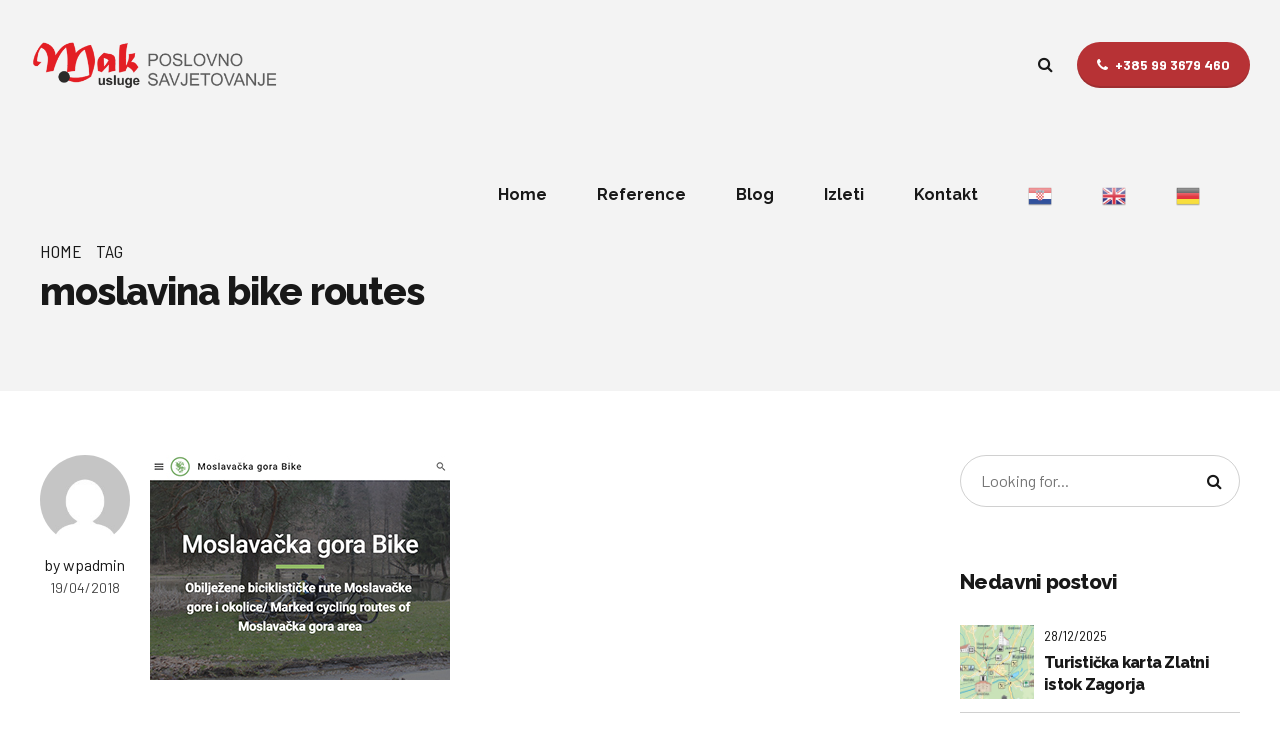

--- FILE ---
content_type: text/html; charset=UTF-8
request_url: https://www.mak-usluge.hr/tag/moslavina-bike-routes/
body_size: 30179
content:
<!DOCTYPE html>
<html lang="hr" data-bt-theme="Avantage 1.1.3">
	
<head>

		<meta charset="UTF-8">
		<meta name="viewport" content="width=device-width, initial-scale=1, maximum-scale=1, user-scalable=no">
		<meta name="mobile-web-app-capable" content="yes">
		<meta name="apple-mobile-web-app-capable" content="yes">
	<title>moslavina bike routes</title>
<style> .bt_bb_progress_bar.bt_bb_style_outline.bt_bb_color_scheme_1 .bt_bb_progress_bar_bg,.bt_bb_progress_bar.bt_bb_style_line.bt_bb_color_scheme_1 .bt_bb_progress_bar_bg{background:#191919;}.bt_bb_progress_bar.bt_bb_style_outline.bt_bb_color_scheme_1 .bt_bb_progress_bar_inner,.bt_bb_progress_bar.bt_bb_style_line.bt_bb_color_scheme_1 .bt_bb_progress_bar_inner{border-color:#ffffff;color:#ffffff;}.bt_bb_progress_bar.bt_bb_style_filled.bt_bb_color_scheme_1 .bt_bb_progress_bar_bg {background:#ffffff;}.bt_bb_progress_bar.bt_bb_style_filled.bt_bb_color_scheme_1 .bt_bb_progress_bar_inner {background:#191919;color:#ffffff;} .bt_bb_color_scheme_1.bt_bb_icon .bt_bb_icon_holder { color:#ffffff; }.bt_bb_color_scheme_1.bt_bb_icon:hover a.bt_bb_icon_holder { color:#191919; }.bt_bb_color_scheme_1.bt_bb_icon.bt_bb_style_outline .bt_bb_icon_holder:before {background-color:transparent;box-shadow:0 0 0 1px #ffffff inset;color:#ffffff;}.bt_bb_color_scheme_1.bt_bb_icon.bt_bb_style_outline:hover a.bt_bb_icon_holder:before {background-color:#ffffff;box-shadow:0 0 0 1em #ffffff inset;color:#191919;}.bt_bb_color_scheme_1.bt_bb_icon.bt_bb_style_filled .bt_bb_icon_holder:before {box-shadow:0 0 0 1em #191919 inset;color:#ffffff;}.bt_bb_color_scheme_1.bt_bb_icon.bt_bb_style_filled:hover a.bt_bb_icon_holder:before {box-shadow:0 0 0 1px #191919 inset;background-color:#ffffff;color:#191919;}.bt_bb_color_scheme_1.bt_bb_icon.bt_bb_style_borderless .bt_bb_icon_holder:before {color:#ffffff;}.bt_bb_color_scheme_1.bt_bb_icon.bt_bb_style_borderless:hover a.bt_bb_icon_holder:before {color:#191919;} .bt_bb_color_scheme_1.bt_bb_button.bt_bb_style_outline a {box-shadow:0 0 0 1px #ffffff inset;color:#ffffff;background-color:transparent;}.bt_bb_color_scheme_1.bt_bb_button.bt_bb_style_outline a:hover {box-shadow:0 0 0 2em #ffffff inset;color:#191919;}.bt_bb_color_scheme_1.bt_bb_button.bt_bb_style_filled a {box-shadow:0 0 0 2em #191919 inset;color:#ffffff;}.bt_bb_color_scheme_1.bt_bb_button.bt_bb_style_filled a:hover {box-shadow:0 0 0 0px #191919 inset;background-color:#ffffff;color:#191919;}.bt_bb_color_scheme_1.bt_bb_button.bt_bb_style_clean a,.bt_bb_color_scheme_1.bt_bb_icon.bt_bb_style_borderless a {color:#ffffff;}.bt_bb_color_scheme_1.bt_bb_button.bt_bb_style_clean a:hover,.bt_bb_color_scheme_1.bt_bb_icon.bt_bb_style_borderless:hover a {color:#191919;} .bt_bb_color_scheme_1.bt_bb_style_outline.bt_bb_service .bt_bb_icon_holder{box-shadow:0 0 0 1px #ffffff inset;color:#ffffff;background-color:transparent;}.bt_bb_color_scheme_1.bt_bb_style_outline.bt_bb_service:hover .bt_bb_icon_holder {box-shadow:0 0 0 1em #ffffff inset;background-color:#ffffff;color:#191919;}.bt_bb_color_scheme_1.bt_bb_style_filled.bt_bb_service .bt_bb_icon_holder {box-shadow:0 0 0 1em #191919 inset;color:#ffffff;}.bt_bb_color_scheme_1.bt_bb_style_filled.bt_bb_service:hover .bt_bb_icon_holder{box-shadow:0 0 0 1px #191919 inset;background-color:#ffffff;color:#191919;}.bt_bb_color_scheme_1.bt_bb_style_borderless.bt_bb_service .bt_bb_icon_holder {color:#ffffff;}.bt_bb_color_scheme_1.bt_bb_style_borderless.bt_bb_service:hover .bt_bb_icon_holder {color:#191919;} .bt_bb_color_scheme_1.bt_bb_headline{color:#ffffff;}.bt_bb_color_scheme_1.bt_bb_headline .bt_bb_headline_superheadline{color:#191919;} .bt_bb_tabs.bt_bb_color_scheme_1.bt_bb_style_outline .bt_bb_tabs_header,.bt_bb_tabs.bt_bb_color_scheme_1.bt_bb_style_filled .bt_bb_tabs_header {border-color:#ffffff;}.bt_bb_tabs.bt_bb_color_scheme_1.bt_bb_style_outline .bt_bb_tabs_header li,.bt_bb_tabs.bt_bb_color_scheme_1.bt_bb_style_filled .bt_bb_tabs_header li:hover,.bt_bb_tabs.bt_bb_color_scheme_1.bt_bb_style_filled .bt_bb_tabs_header li.on {border-color:#ffffff;color:#ffffff;background-color:transparent;}.bt_bb_tabs.bt_bb_color_scheme_1.bt_bb_style_outline .bt_bb_tabs_header li:hover,.bt_bb_tabs.bt_bb_color_scheme_1.bt_bb_style_outline .bt_bb_tabs_header li.on,.bt_bb_tabs.bt_bb_color_scheme_1.bt_bb_style_filled .bt_bb_tabs_header li {background-color:#ffffff;color:#191919;border-color:#ffffff;}.bt_bb_tabs.bt_bb_color_scheme_1.bt_bb_style_simple .bt_bb_tabs_header li {color:#191919;}.bt_bb_tabs.bt_bb_color_scheme_1.bt_bb_style_simple .bt_bb_tabs_header li.on {color:#ffffff;border-color:#ffffff;} .bt_bb_accordion.bt_bb_color_scheme_1 .bt_bb_accordion_item {border-color:#ffffff;}.bt_bb_accordion.bt_bb_color_scheme_1.bt_bb_style_outline .bt_bb_accordion_item_title {border-color:#ffffff;color:#ffffff;background-color:transparent;}.bt_bb_accordion.bt_bb_color_scheme_1.bt_bb_style_outline .bt_bb_accordion_item.on .bt_bb_accordion_item_title,.bt_bb_accordion.bt_bb_color_scheme_1.bt_bb_style_outline .bt_bb_accordion_item .bt_bb_accordion_item_title:hover {color:#191919;background-color:#ffffff;}.bt_bb_accordion.bt_bb_color_scheme_1.bt_bb_style_filled .bt_bb_accordion_item .bt_bb_accordion_item_title {color:#191919;background-color:#ffffff;}.bt_bb_accordion.bt_bb_color_scheme_1.bt_bb_style_filled .bt_bb_accordion_item.on .bt_bb_accordion_item_title,.bt_bb_accordion.bt_bb_color_scheme_1.bt_bb_style_filled .bt_bb_accordion_item .bt_bb_accordion_item_title:hover {color:#ffffff;background-color:transparent;}.bt_bb_accordion.bt_bb_color_scheme_1.bt_bb_style_simple .bt_bb_accordion_item .bt_bb_accordion_item_title {color:#ffffff;border-color:#ffffff;}.bt_bb_accordion.bt_bb_color_scheme_1.bt_bb_style_simple .bt_bb_accordion_item .bt_bb_accordion_item_title:hover,.bt_bb_accordion.bt_bb_color_scheme_1.bt_bb_style_simple .bt_bb_accordion_item.on .bt_bb_accordion_item_title {color:#191919;border-color:#191919;} .bt_bb_price_list.bt_bb_color_scheme_1 {border-color:#191919;}.bt_bb_price_list.bt_bb_color_scheme_1 .bt_bb_price_list_title {color:#ffffff;background-color:#191919;}.bt_bb_price_list.bt_bb_color_scheme_1 ul li {border-color:#191919;} .bt_bb_section.bt_bb_color_scheme_1 {color:#ffffff;background-color:#191919;} .bt_bb_row.bt_bb_color_scheme_1 {color:#ffffff;background-color:#191919;} .bt_bb_column.bt_bb_color_scheme_1 {color:#ffffff;background-color:#191919;} .bt_bb_color_scheme_1.bt_bb_icon a { color:#ffffff; }.bt_bb_color_scheme_1.bt_bb_icon:hover a { color:#191919; }.bt_bb_color_scheme_1.bt_bb_icon.bt_bb_style_outline .bt_bb_icon_holder:before {background-color:transparent;box-shadow:0 0 0 2px #ffffff inset;color:#ffffff;}.bt_bb_color_scheme_1.bt_bb_icon.bt_bb_style_outline:hover a.bt_bb_icon_holder:before {background-color:#ffffff;box-shadow:0 0 0 1em #ffffff inset;color:#191919;}.bt_bb_color_scheme_1.bt_bb_icon.bt_bb_style_filled .bt_bb_icon_holder:before {box-shadow:0 0 0 1em #191919 inset;color:#ffffff;}.bt_bb_color_scheme_1.bt_bb_icon.bt_bb_style_filled:hover a.bt_bb_icon_holder:before {box-shadow:0 0 0 2px #191919 inset;background-color:#ffffff;color:#191919;}.bt_bb_color_scheme_1.bt_bb_icon.bt_bb_style_borderless .bt_bb_icon_holder:before {color:#ffffff;}.bt_bb_color_scheme_1.bt_bb_icon.bt_bb_style_borderless:hover a.bt_bb_icon_holder:before,.bt_bb_color_scheme_1.bt_bb_icon.bt_bb_style_borderless:hover a:hover,.bt_bb_color_scheme_1.bt_bb_icon.bt_bb_style_borderless:hover a.bt_bb_icon_holder > span {color:#191919;} .bt_bb_color_scheme_1.bt_bb_icon.bt_bb_style_outline.bt_bb_shape_slanted_right .bt_bb_icon_holder,.bt_bb_color_scheme_1.bt_bb_icon.bt_bb_style_outline.bt_bb_shape_slanted_left .bt_bb_icon_holder {background-color:transparent;box-shadow:0 0 0 2px #ffffff inset !important;color:#ffffff;}.bt_bb_color_scheme_1.bt_bb_icon.bt_bb_style_outline.bt_bb_shape_slanted_right:hover a.bt_bb_icon_holder,.bt_bb_color_scheme_1.bt_bb_icon.bt_bb_style_outline.bt_bb_shape_slanted_left:hover a.bt_bb_icon_holder {background-color:#ffffff;box-shadow:0 0 0 5em #ffffff inset !important;color:#191919;}.bt_bb_color_scheme_1.bt_bb_icon.bt_bb_style_filled.bt_bb_shape_slanted_right .bt_bb_icon_holder,.bt_bb_color_scheme_1.bt_bb_icon.bt_bb_style_filled.bt_bb_shape_slanted_left .bt_bb_icon_holder {box-shadow:0 0 0 5em #191919 inset !important;color:#ffffff;}.bt_bb_color_scheme_1.bt_bb_icon.bt_bb_style_filled.bt_bb_shape_slanted_right:hover a.bt_bb_icon_holder,.bt_bb_color_scheme_1.bt_bb_icon.bt_bb_style_filled.bt_bb_shape_slanted_left:hover a.bt_bb_icon_holder {box-shadow:0 0 0 2px #191919 inset !important;background-color:#ffffff;color:#191919;} .bt_bb_color_scheme_1.bt_bb_button.bt_bb_style_outline {border:0;}.bt_bb_color_scheme_1.bt_bb_button.bt_bb_style_outline a {box-shadow:0 0 0 2px #ffffff inset, 0 4px 0 0 rgba(24,24,24,.15) inset;background-color:transparent;color:#ffffff;}.bt_bb_color_scheme_1.bt_bb_button.bt_bb_style_outline:hover a,.bt_bb_color_scheme_1.bt_bb_button.bt_bb_style_outline:hover a:hover {box-shadow:0 0 0 2px #ffffff inset, 0 5px 0 0 rgba(24,24,24,.15) inset, 0 3px 10px rgba(0,0,0,0.3);background-color:transparent;color:#ffffff;}.bt_bb_color_scheme_1.bt_bb_button.bt_bb_style_filled {border:0;}.bt_bb_color_scheme_1.bt_bb_button.bt_bb_style_filled a {background-color:#191919;color:#ffffff;box-shadow:0 -2px 0 0 rgba(24,24,24,.15) inset;}.bt_bb_color_scheme_1.bt_bb_button.bt_bb_style_filled:hover a,.bt_bb_color_scheme_1.bt_bb_button.bt_bb_style_filled a:hover {background-color:#191919;color:#ffffff;box-shadow:0 -3px 0 0 rgba(24,24,24,.15) inset, 0 3px 10px rgba(0,0,0,0.3);}.bt_bb_color_scheme_1.bt_bb_button.bt_bb_style_clean a,.bt_bb_color_scheme_1.bt_bb_icon.bt_bb_style_borderless a {color:#ffffff;}.bt_bb_color_scheme_1.bt_bb_button.bt_bb_style_clean:hover a,.bt_bb_color_scheme_1.bt_bb_button.bt_bb_style_clean a:hover,.bt_bb_color_scheme_1.bt_bb_icon.bt_bb_style_borderless:hover a {color:#191919;} .bt_bb_color_scheme_1.bt_bb_style_outline.bt_bb_service .bt_bb_icon_holder,.bt_bb_color_scheme_1.bt_bb_style_outline.bt_bb_service:hover .bt_bb_icon_holder {box-shadow:0 0 0 2px #ffffff inset;color:#ffffff;background-color:transparent;}.bt_bb_color_scheme_1.bt_bb_style_outline.bt_bb_service:hover a.bt_bb_icon_holder:hover {box-shadow:0 0 0 1em #ffffff inset;background-color:#ffffff;color:#191919 !important;}.bt_bb_color_scheme_1.bt_bb_style_filled.bt_bb_service .bt_bb_icon_holder,.bt_bb_color_scheme_1.bt_bb_style_filled.bt_bb_service:hover .bt_bb_icon_holder {box-shadow:0 0 0 1em #191919 inset;color:#ffffff;background-color:transparent;}.bt_bb_color_scheme_1.bt_bb_style_filled.bt_bb_service:hover a.bt_bb_icon_holder:hover{box-shadow:0 0 0 2px #191919 inset;background-color:transparent;color:#191919 !important;}.bt_bb_color_scheme_1.bt_bb_style_borderless.bt_bb_service .bt_bb_icon_holder,.bt_bb_color_scheme_1.bt_bb_style_borderless.bt_bb_service:hover .bt_bb_icon_holder {color:#ffffff;}.bt_bb_color_scheme_1.bt_bb_style_borderless.bt_bb_service:hover a.bt_bb_icon_holder:hover {color:#191919;} .bt_bb_color_scheme_1.bt_bb_headline {color:#ffffff;}.bt_bb_color_scheme_1.bt_bb_headline .bt_bb_headline_superheadline {color:#ffffff;} .bt_bb_color_scheme_1.bt_bb_price_list {color:#ffffff;}.bt_bb_color_scheme_1.bt_bb_price_list .bt_bb_price_list_price,.bt_bb_color_scheme_1.bt_bb_price_list ul li:before {color:#191919;} .bt_bb_color_scheme_1.bt_bb_price_list .bt_bb_icon.bt_bb_style_outline .bt_bb_icon_holder:before {box-shadow:0 0 0 2px #191919 inset;color:#191919;}.bt_bb_color_scheme_1.bt_bb_price_list .bt_bb_icon.bt_bb_style_filled .bt_bb_icon_holder:before {box-shadow:0 0 0 2em #191919 inset;color:#FFF;}.bt_bb_color_scheme_1.bt_bb_price_list .bt_bb_icon.bt_bb_style_borderless .bt_bb_icon_holder:before {color:#191919;}.bt_bb_color_scheme_1.bt_bb_price_list .bt_bb_icon.bt_bb_style_outline.bt_bb_shape_slanted_left .bt_bb_icon_holder,.bt_bb_color_scheme_1.bt_bb_price_list .bt_bb_icon.bt_bb_style_outline.bt_bb_shape_slanted_right .bt_bb_icon_holder {box-shadow:0 0 0 2px #191919 inset !important;color:#191919;}.bt_bb_color_scheme_1.bt_bb_price_list .bt_bb_icon.bt_bb_style_outline.bt_bb_shape_slanted_left .bt_bb_icon_holder:before,.bt_bb_color_scheme_1.bt_bb_price_list .bt_bb_icon.bt_bb_style_outline.bt_bb_shape_slanted_right .bt_bb_icon_holder:before {color:currentColor;}.bt_bb_color_scheme_1.bt_bb_price_list .bt_bb_icon.bt_bb_style_filled.bt_bb_shape_slanted_left .bt_bb_icon_holder,.bt_bb_color_scheme_1.bt_bb_price_list .bt_bb_icon.bt_bb_style_filled.bt_bb_shape_slanted_right .bt_bb_icon_holder {box-shadow:0 0 0 4.5em #191919 inset !important;color:#FFF;}.bt_bb_color_scheme_1.bt_bb_price_list .bt_bb_icon.bt_bb_style_filled.bt_bb_shape_slanted_left .bt_bb_icon_holder:before,.bt_bb_color_scheme_1.bt_bb_price_list .bt_bb_icon.bt_bb_style_filled.bt_bb_shape_slanted_right .bt_bb_icon_holder:before {color:currentColor;} .bt_bb_section.bt_bb_color_scheme_1 {color:#ffffff;background-color:#191919;} .bt_bb_color_scheme_1 .bt_bb_latest_posts .bt_bb_latest_posts_item .bt_bb_latest_posts_title_excerpt_holder:before {background-color:#191919 !important;} .bt_bb_color_scheme_1 .bt_bb_masonry_post_grid .bt_bb_grid_item_post_content:before,.bt_bb_color_scheme_1 .bt_bb_masonry_portfolio_grid .bt_bb_grid_item_post_content:before{background-color:#191919 !important;} .bt_bb_color_scheme_1 .bt_bb_google_maps.bt_bb_google_maps_with_content .bt_bb_google_maps_content .bt_bb_google_maps_content_wrapper .bt_bb_google_maps_location {background-color:#191919;color:#ffffff;} .bt_bb_color_scheme_1 .btWorkingHours .bt_bb_working_hours_inner_row:after {border-color:#ffffff !important;} .bt_bb_color_scheme_1 .bt_bb_accordion.bt_bb_style_simple .bt_bb_accordion_item .bt_bb_accordion_item_title:after,.bt_bb_color_scheme_1.bt_bb_accordion.bt_bb_style_simple .bt_bb_accordion_item .bt_bb_accordion_item_title:after {background-color:#ffffff;}.bt_bb_color_scheme_1 .bt_bb_accordion.bt_bb_style_simple .bt_bb_accordion_item.on .bt_bb_accordion_item_title:after,.bt_bb_color_scheme_1.bt_bb_accordion.bt_bb_style_simple .bt_bb_accordion_item.on .bt_bb_accordion_item_title:after {background-color:#191919;} .bt_bb_color_scheme_1.bt_bb_progress_bar.bt_bb_style_line .bt_bb_progress_bar_inner {color:currentColor;}</style><style> .bt_bb_progress_bar.bt_bb_style_outline.bt_bb_color_scheme_2 .bt_bb_progress_bar_bg,.bt_bb_progress_bar.bt_bb_style_line.bt_bb_color_scheme_2 .bt_bb_progress_bar_bg{background:#ffffff;}.bt_bb_progress_bar.bt_bb_style_outline.bt_bb_color_scheme_2 .bt_bb_progress_bar_inner,.bt_bb_progress_bar.bt_bb_style_line.bt_bb_color_scheme_2 .bt_bb_progress_bar_inner{border-color:#191919;color:#191919;}.bt_bb_progress_bar.bt_bb_style_filled.bt_bb_color_scheme_2 .bt_bb_progress_bar_bg {background:#191919;}.bt_bb_progress_bar.bt_bb_style_filled.bt_bb_color_scheme_2 .bt_bb_progress_bar_inner {background:#ffffff;color:#191919;} .bt_bb_color_scheme_2.bt_bb_icon .bt_bb_icon_holder { color:#191919; }.bt_bb_color_scheme_2.bt_bb_icon:hover a.bt_bb_icon_holder { color:#ffffff; }.bt_bb_color_scheme_2.bt_bb_icon.bt_bb_style_outline .bt_bb_icon_holder:before {background-color:transparent;box-shadow:0 0 0 1px #191919 inset;color:#191919;}.bt_bb_color_scheme_2.bt_bb_icon.bt_bb_style_outline:hover a.bt_bb_icon_holder:before {background-color:#191919;box-shadow:0 0 0 1em #191919 inset;color:#ffffff;}.bt_bb_color_scheme_2.bt_bb_icon.bt_bb_style_filled .bt_bb_icon_holder:before {box-shadow:0 0 0 1em #ffffff inset;color:#191919;}.bt_bb_color_scheme_2.bt_bb_icon.bt_bb_style_filled:hover a.bt_bb_icon_holder:before {box-shadow:0 0 0 1px #ffffff inset;background-color:#191919;color:#ffffff;}.bt_bb_color_scheme_2.bt_bb_icon.bt_bb_style_borderless .bt_bb_icon_holder:before {color:#191919;}.bt_bb_color_scheme_2.bt_bb_icon.bt_bb_style_borderless:hover a.bt_bb_icon_holder:before {color:#ffffff;} .bt_bb_color_scheme_2.bt_bb_button.bt_bb_style_outline a {box-shadow:0 0 0 1px #191919 inset;color:#191919;background-color:transparent;}.bt_bb_color_scheme_2.bt_bb_button.bt_bb_style_outline a:hover {box-shadow:0 0 0 2em #191919 inset;color:#ffffff;}.bt_bb_color_scheme_2.bt_bb_button.bt_bb_style_filled a {box-shadow:0 0 0 2em #ffffff inset;color:#191919;}.bt_bb_color_scheme_2.bt_bb_button.bt_bb_style_filled a:hover {box-shadow:0 0 0 0px #ffffff inset;background-color:#191919;color:#ffffff;}.bt_bb_color_scheme_2.bt_bb_button.bt_bb_style_clean a,.bt_bb_color_scheme_2.bt_bb_icon.bt_bb_style_borderless a {color:#191919;}.bt_bb_color_scheme_2.bt_bb_button.bt_bb_style_clean a:hover,.bt_bb_color_scheme_2.bt_bb_icon.bt_bb_style_borderless:hover a {color:#ffffff;} .bt_bb_color_scheme_2.bt_bb_style_outline.bt_bb_service .bt_bb_icon_holder{box-shadow:0 0 0 1px #191919 inset;color:#191919;background-color:transparent;}.bt_bb_color_scheme_2.bt_bb_style_outline.bt_bb_service:hover .bt_bb_icon_holder {box-shadow:0 0 0 1em #191919 inset;background-color:#191919;color:#ffffff;}.bt_bb_color_scheme_2.bt_bb_style_filled.bt_bb_service .bt_bb_icon_holder {box-shadow:0 0 0 1em #ffffff inset;color:#191919;}.bt_bb_color_scheme_2.bt_bb_style_filled.bt_bb_service:hover .bt_bb_icon_holder{box-shadow:0 0 0 1px #ffffff inset;background-color:#191919;color:#ffffff;}.bt_bb_color_scheme_2.bt_bb_style_borderless.bt_bb_service .bt_bb_icon_holder {color:#191919;}.bt_bb_color_scheme_2.bt_bb_style_borderless.bt_bb_service:hover .bt_bb_icon_holder {color:#ffffff;} .bt_bb_color_scheme_2.bt_bb_headline{color:#191919;}.bt_bb_color_scheme_2.bt_bb_headline .bt_bb_headline_superheadline{color:#ffffff;} .bt_bb_tabs.bt_bb_color_scheme_2.bt_bb_style_outline .bt_bb_tabs_header,.bt_bb_tabs.bt_bb_color_scheme_2.bt_bb_style_filled .bt_bb_tabs_header {border-color:#191919;}.bt_bb_tabs.bt_bb_color_scheme_2.bt_bb_style_outline .bt_bb_tabs_header li,.bt_bb_tabs.bt_bb_color_scheme_2.bt_bb_style_filled .bt_bb_tabs_header li:hover,.bt_bb_tabs.bt_bb_color_scheme_2.bt_bb_style_filled .bt_bb_tabs_header li.on {border-color:#191919;color:#191919;background-color:transparent;}.bt_bb_tabs.bt_bb_color_scheme_2.bt_bb_style_outline .bt_bb_tabs_header li:hover,.bt_bb_tabs.bt_bb_color_scheme_2.bt_bb_style_outline .bt_bb_tabs_header li.on,.bt_bb_tabs.bt_bb_color_scheme_2.bt_bb_style_filled .bt_bb_tabs_header li {background-color:#191919;color:#ffffff;border-color:#191919;}.bt_bb_tabs.bt_bb_color_scheme_2.bt_bb_style_simple .bt_bb_tabs_header li {color:#ffffff;}.bt_bb_tabs.bt_bb_color_scheme_2.bt_bb_style_simple .bt_bb_tabs_header li.on {color:#191919;border-color:#191919;} .bt_bb_accordion.bt_bb_color_scheme_2 .bt_bb_accordion_item {border-color:#191919;}.bt_bb_accordion.bt_bb_color_scheme_2.bt_bb_style_outline .bt_bb_accordion_item_title {border-color:#191919;color:#191919;background-color:transparent;}.bt_bb_accordion.bt_bb_color_scheme_2.bt_bb_style_outline .bt_bb_accordion_item.on .bt_bb_accordion_item_title,.bt_bb_accordion.bt_bb_color_scheme_2.bt_bb_style_outline .bt_bb_accordion_item .bt_bb_accordion_item_title:hover {color:#ffffff;background-color:#191919;}.bt_bb_accordion.bt_bb_color_scheme_2.bt_bb_style_filled .bt_bb_accordion_item .bt_bb_accordion_item_title {color:#ffffff;background-color:#191919;}.bt_bb_accordion.bt_bb_color_scheme_2.bt_bb_style_filled .bt_bb_accordion_item.on .bt_bb_accordion_item_title,.bt_bb_accordion.bt_bb_color_scheme_2.bt_bb_style_filled .bt_bb_accordion_item .bt_bb_accordion_item_title:hover {color:#191919;background-color:transparent;}.bt_bb_accordion.bt_bb_color_scheme_2.bt_bb_style_simple .bt_bb_accordion_item .bt_bb_accordion_item_title {color:#191919;border-color:#191919;}.bt_bb_accordion.bt_bb_color_scheme_2.bt_bb_style_simple .bt_bb_accordion_item .bt_bb_accordion_item_title:hover,.bt_bb_accordion.bt_bb_color_scheme_2.bt_bb_style_simple .bt_bb_accordion_item.on .bt_bb_accordion_item_title {color:#ffffff;border-color:#ffffff;} .bt_bb_price_list.bt_bb_color_scheme_2 {border-color:#ffffff;}.bt_bb_price_list.bt_bb_color_scheme_2 .bt_bb_price_list_title {color:#191919;background-color:#ffffff;}.bt_bb_price_list.bt_bb_color_scheme_2 ul li {border-color:#ffffff;} .bt_bb_section.bt_bb_color_scheme_2 {color:#191919;background-color:#ffffff;} .bt_bb_row.bt_bb_color_scheme_2 {color:#191919;background-color:#ffffff;} .bt_bb_column.bt_bb_color_scheme_2 {color:#191919;background-color:#ffffff;} .bt_bb_color_scheme_2.bt_bb_icon a { color:#191919; }.bt_bb_color_scheme_2.bt_bb_icon:hover a { color:#ffffff; }.bt_bb_color_scheme_2.bt_bb_icon.bt_bb_style_outline .bt_bb_icon_holder:before {background-color:transparent;box-shadow:0 0 0 2px #191919 inset;color:#191919;}.bt_bb_color_scheme_2.bt_bb_icon.bt_bb_style_outline:hover a.bt_bb_icon_holder:before {background-color:#191919;box-shadow:0 0 0 1em #191919 inset;color:#ffffff;}.bt_bb_color_scheme_2.bt_bb_icon.bt_bb_style_filled .bt_bb_icon_holder:before {box-shadow:0 0 0 1em #ffffff inset;color:#191919;}.bt_bb_color_scheme_2.bt_bb_icon.bt_bb_style_filled:hover a.bt_bb_icon_holder:before {box-shadow:0 0 0 2px #ffffff inset;background-color:#191919;color:#ffffff;}.bt_bb_color_scheme_2.bt_bb_icon.bt_bb_style_borderless .bt_bb_icon_holder:before {color:#191919;}.bt_bb_color_scheme_2.bt_bb_icon.bt_bb_style_borderless:hover a.bt_bb_icon_holder:before,.bt_bb_color_scheme_2.bt_bb_icon.bt_bb_style_borderless:hover a:hover,.bt_bb_color_scheme_2.bt_bb_icon.bt_bb_style_borderless:hover a.bt_bb_icon_holder > span {color:#ffffff;} .bt_bb_color_scheme_2.bt_bb_icon.bt_bb_style_outline.bt_bb_shape_slanted_right .bt_bb_icon_holder,.bt_bb_color_scheme_2.bt_bb_icon.bt_bb_style_outline.bt_bb_shape_slanted_left .bt_bb_icon_holder {background-color:transparent;box-shadow:0 0 0 2px #191919 inset !important;color:#191919;}.bt_bb_color_scheme_2.bt_bb_icon.bt_bb_style_outline.bt_bb_shape_slanted_right:hover a.bt_bb_icon_holder,.bt_bb_color_scheme_2.bt_bb_icon.bt_bb_style_outline.bt_bb_shape_slanted_left:hover a.bt_bb_icon_holder {background-color:#191919;box-shadow:0 0 0 5em #191919 inset !important;color:#ffffff;}.bt_bb_color_scheme_2.bt_bb_icon.bt_bb_style_filled.bt_bb_shape_slanted_right .bt_bb_icon_holder,.bt_bb_color_scheme_2.bt_bb_icon.bt_bb_style_filled.bt_bb_shape_slanted_left .bt_bb_icon_holder {box-shadow:0 0 0 5em #ffffff inset !important;color:#191919;}.bt_bb_color_scheme_2.bt_bb_icon.bt_bb_style_filled.bt_bb_shape_slanted_right:hover a.bt_bb_icon_holder,.bt_bb_color_scheme_2.bt_bb_icon.bt_bb_style_filled.bt_bb_shape_slanted_left:hover a.bt_bb_icon_holder {box-shadow:0 0 0 2px #ffffff inset !important;background-color:#191919;color:#ffffff;} .bt_bb_color_scheme_2.bt_bb_button.bt_bb_style_outline {border:0;}.bt_bb_color_scheme_2.bt_bb_button.bt_bb_style_outline a {box-shadow:0 0 0 2px #191919 inset, 0 4px 0 0 rgba(24,24,24,.15) inset;background-color:transparent;color:#191919;}.bt_bb_color_scheme_2.bt_bb_button.bt_bb_style_outline:hover a,.bt_bb_color_scheme_2.bt_bb_button.bt_bb_style_outline:hover a:hover {box-shadow:0 0 0 2px #191919 inset, 0 5px 0 0 rgba(24,24,24,.15) inset, 0 3px 10px rgba(0,0,0,0.3);background-color:transparent;color:#191919;}.bt_bb_color_scheme_2.bt_bb_button.bt_bb_style_filled {border:0;}.bt_bb_color_scheme_2.bt_bb_button.bt_bb_style_filled a {background-color:#ffffff;color:#191919;box-shadow:0 -2px 0 0 rgba(24,24,24,.15) inset;}.bt_bb_color_scheme_2.bt_bb_button.bt_bb_style_filled:hover a,.bt_bb_color_scheme_2.bt_bb_button.bt_bb_style_filled a:hover {background-color:#ffffff;color:#191919;box-shadow:0 -3px 0 0 rgba(24,24,24,.15) inset, 0 3px 10px rgba(0,0,0,0.3);}.bt_bb_color_scheme_2.bt_bb_button.bt_bb_style_clean a,.bt_bb_color_scheme_2.bt_bb_icon.bt_bb_style_borderless a {color:#191919;}.bt_bb_color_scheme_2.bt_bb_button.bt_bb_style_clean:hover a,.bt_bb_color_scheme_2.bt_bb_button.bt_bb_style_clean a:hover,.bt_bb_color_scheme_2.bt_bb_icon.bt_bb_style_borderless:hover a {color:#ffffff;} .bt_bb_color_scheme_2.bt_bb_style_outline.bt_bb_service .bt_bb_icon_holder,.bt_bb_color_scheme_2.bt_bb_style_outline.bt_bb_service:hover .bt_bb_icon_holder {box-shadow:0 0 0 2px #191919 inset;color:#191919;background-color:transparent;}.bt_bb_color_scheme_2.bt_bb_style_outline.bt_bb_service:hover a.bt_bb_icon_holder:hover {box-shadow:0 0 0 1em #191919 inset;background-color:#191919;color:#ffffff !important;}.bt_bb_color_scheme_2.bt_bb_style_filled.bt_bb_service .bt_bb_icon_holder,.bt_bb_color_scheme_2.bt_bb_style_filled.bt_bb_service:hover .bt_bb_icon_holder {box-shadow:0 0 0 1em #ffffff inset;color:#191919;background-color:transparent;}.bt_bb_color_scheme_2.bt_bb_style_filled.bt_bb_service:hover a.bt_bb_icon_holder:hover{box-shadow:0 0 0 2px #ffffff inset;background-color:transparent;color:#ffffff !important;}.bt_bb_color_scheme_2.bt_bb_style_borderless.bt_bb_service .bt_bb_icon_holder,.bt_bb_color_scheme_2.bt_bb_style_borderless.bt_bb_service:hover .bt_bb_icon_holder {color:#191919;}.bt_bb_color_scheme_2.bt_bb_style_borderless.bt_bb_service:hover a.bt_bb_icon_holder:hover {color:#ffffff;} .bt_bb_color_scheme_2.bt_bb_headline {color:#191919;}.bt_bb_color_scheme_2.bt_bb_headline .bt_bb_headline_superheadline {color:#191919;} .bt_bb_color_scheme_2.bt_bb_price_list {color:#191919;}.bt_bb_color_scheme_2.bt_bb_price_list .bt_bb_price_list_price,.bt_bb_color_scheme_2.bt_bb_price_list ul li:before {color:#ffffff;} .bt_bb_color_scheme_2.bt_bb_price_list .bt_bb_icon.bt_bb_style_outline .bt_bb_icon_holder:before {box-shadow:0 0 0 2px #ffffff inset;color:#ffffff;}.bt_bb_color_scheme_2.bt_bb_price_list .bt_bb_icon.bt_bb_style_filled .bt_bb_icon_holder:before {box-shadow:0 0 0 2em #ffffff inset;color:#FFF;}.bt_bb_color_scheme_2.bt_bb_price_list .bt_bb_icon.bt_bb_style_borderless .bt_bb_icon_holder:before {color:#ffffff;}.bt_bb_color_scheme_2.bt_bb_price_list .bt_bb_icon.bt_bb_style_outline.bt_bb_shape_slanted_left .bt_bb_icon_holder,.bt_bb_color_scheme_2.bt_bb_price_list .bt_bb_icon.bt_bb_style_outline.bt_bb_shape_slanted_right .bt_bb_icon_holder {box-shadow:0 0 0 2px #ffffff inset !important;color:#ffffff;}.bt_bb_color_scheme_2.bt_bb_price_list .bt_bb_icon.bt_bb_style_outline.bt_bb_shape_slanted_left .bt_bb_icon_holder:before,.bt_bb_color_scheme_2.bt_bb_price_list .bt_bb_icon.bt_bb_style_outline.bt_bb_shape_slanted_right .bt_bb_icon_holder:before {color:currentColor;}.bt_bb_color_scheme_2.bt_bb_price_list .bt_bb_icon.bt_bb_style_filled.bt_bb_shape_slanted_left .bt_bb_icon_holder,.bt_bb_color_scheme_2.bt_bb_price_list .bt_bb_icon.bt_bb_style_filled.bt_bb_shape_slanted_right .bt_bb_icon_holder {box-shadow:0 0 0 4.5em #ffffff inset !important;color:#FFF;}.bt_bb_color_scheme_2.bt_bb_price_list .bt_bb_icon.bt_bb_style_filled.bt_bb_shape_slanted_left .bt_bb_icon_holder:before,.bt_bb_color_scheme_2.bt_bb_price_list .bt_bb_icon.bt_bb_style_filled.bt_bb_shape_slanted_right .bt_bb_icon_holder:before {color:currentColor;} .bt_bb_section.bt_bb_color_scheme_2 {color:#191919;background-color:#ffffff;} .bt_bb_color_scheme_2 .bt_bb_latest_posts .bt_bb_latest_posts_item .bt_bb_latest_posts_title_excerpt_holder:before {background-color:#ffffff !important;} .bt_bb_color_scheme_2 .bt_bb_masonry_post_grid .bt_bb_grid_item_post_content:before,.bt_bb_color_scheme_2 .bt_bb_masonry_portfolio_grid .bt_bb_grid_item_post_content:before{background-color:#ffffff !important;} .bt_bb_color_scheme_2 .bt_bb_google_maps.bt_bb_google_maps_with_content .bt_bb_google_maps_content .bt_bb_google_maps_content_wrapper .bt_bb_google_maps_location {background-color:#ffffff;color:#191919;} .bt_bb_color_scheme_2 .btWorkingHours .bt_bb_working_hours_inner_row:after {border-color:#191919 !important;} .bt_bb_color_scheme_2 .bt_bb_accordion.bt_bb_style_simple .bt_bb_accordion_item .bt_bb_accordion_item_title:after,.bt_bb_color_scheme_2.bt_bb_accordion.bt_bb_style_simple .bt_bb_accordion_item .bt_bb_accordion_item_title:after {background-color:#191919;}.bt_bb_color_scheme_2 .bt_bb_accordion.bt_bb_style_simple .bt_bb_accordion_item.on .bt_bb_accordion_item_title:after,.bt_bb_color_scheme_2.bt_bb_accordion.bt_bb_style_simple .bt_bb_accordion_item.on .bt_bb_accordion_item_title:after {background-color:#ffffff;} .bt_bb_color_scheme_2.bt_bb_progress_bar.bt_bb_style_line .bt_bb_progress_bar_inner {color:currentColor;}</style><style> .bt_bb_progress_bar.bt_bb_style_outline.bt_bb_color_scheme_3 .bt_bb_progress_bar_bg,.bt_bb_progress_bar.bt_bb_style_line.bt_bb_color_scheme_3 .bt_bb_progress_bar_bg{background:#191919;}.bt_bb_progress_bar.bt_bb_style_outline.bt_bb_color_scheme_3 .bt_bb_progress_bar_inner,.bt_bb_progress_bar.bt_bb_style_line.bt_bb_color_scheme_3 .bt_bb_progress_bar_inner{border-color:#b73235;color:#b73235;}.bt_bb_progress_bar.bt_bb_style_filled.bt_bb_color_scheme_3 .bt_bb_progress_bar_bg {background:#b73235;}.bt_bb_progress_bar.bt_bb_style_filled.bt_bb_color_scheme_3 .bt_bb_progress_bar_inner {background:#191919;color:#b73235;} .bt_bb_color_scheme_3.bt_bb_icon .bt_bb_icon_holder { color:#b73235; }.bt_bb_color_scheme_3.bt_bb_icon:hover a.bt_bb_icon_holder { color:#191919; }.bt_bb_color_scheme_3.bt_bb_icon.bt_bb_style_outline .bt_bb_icon_holder:before {background-color:transparent;box-shadow:0 0 0 1px #b73235 inset;color:#b73235;}.bt_bb_color_scheme_3.bt_bb_icon.bt_bb_style_outline:hover a.bt_bb_icon_holder:before {background-color:#b73235;box-shadow:0 0 0 1em #b73235 inset;color:#191919;}.bt_bb_color_scheme_3.bt_bb_icon.bt_bb_style_filled .bt_bb_icon_holder:before {box-shadow:0 0 0 1em #191919 inset;color:#b73235;}.bt_bb_color_scheme_3.bt_bb_icon.bt_bb_style_filled:hover a.bt_bb_icon_holder:before {box-shadow:0 0 0 1px #191919 inset;background-color:#b73235;color:#191919;}.bt_bb_color_scheme_3.bt_bb_icon.bt_bb_style_borderless .bt_bb_icon_holder:before {color:#b73235;}.bt_bb_color_scheme_3.bt_bb_icon.bt_bb_style_borderless:hover a.bt_bb_icon_holder:before {color:#191919;} .bt_bb_color_scheme_3.bt_bb_button.bt_bb_style_outline a {box-shadow:0 0 0 1px #b73235 inset;color:#b73235;background-color:transparent;}.bt_bb_color_scheme_3.bt_bb_button.bt_bb_style_outline a:hover {box-shadow:0 0 0 2em #b73235 inset;color:#191919;}.bt_bb_color_scheme_3.bt_bb_button.bt_bb_style_filled a {box-shadow:0 0 0 2em #191919 inset;color:#b73235;}.bt_bb_color_scheme_3.bt_bb_button.bt_bb_style_filled a:hover {box-shadow:0 0 0 0px #191919 inset;background-color:#b73235;color:#191919;}.bt_bb_color_scheme_3.bt_bb_button.bt_bb_style_clean a,.bt_bb_color_scheme_3.bt_bb_icon.bt_bb_style_borderless a {color:#b73235;}.bt_bb_color_scheme_3.bt_bb_button.bt_bb_style_clean a:hover,.bt_bb_color_scheme_3.bt_bb_icon.bt_bb_style_borderless:hover a {color:#191919;} .bt_bb_color_scheme_3.bt_bb_style_outline.bt_bb_service .bt_bb_icon_holder{box-shadow:0 0 0 1px #b73235 inset;color:#b73235;background-color:transparent;}.bt_bb_color_scheme_3.bt_bb_style_outline.bt_bb_service:hover .bt_bb_icon_holder {box-shadow:0 0 0 1em #b73235 inset;background-color:#b73235;color:#191919;}.bt_bb_color_scheme_3.bt_bb_style_filled.bt_bb_service .bt_bb_icon_holder {box-shadow:0 0 0 1em #191919 inset;color:#b73235;}.bt_bb_color_scheme_3.bt_bb_style_filled.bt_bb_service:hover .bt_bb_icon_holder{box-shadow:0 0 0 1px #191919 inset;background-color:#b73235;color:#191919;}.bt_bb_color_scheme_3.bt_bb_style_borderless.bt_bb_service .bt_bb_icon_holder {color:#b73235;}.bt_bb_color_scheme_3.bt_bb_style_borderless.bt_bb_service:hover .bt_bb_icon_holder {color:#191919;} .bt_bb_color_scheme_3.bt_bb_headline{color:#b73235;}.bt_bb_color_scheme_3.bt_bb_headline .bt_bb_headline_superheadline{color:#191919;} .bt_bb_tabs.bt_bb_color_scheme_3.bt_bb_style_outline .bt_bb_tabs_header,.bt_bb_tabs.bt_bb_color_scheme_3.bt_bb_style_filled .bt_bb_tabs_header {border-color:#b73235;}.bt_bb_tabs.bt_bb_color_scheme_3.bt_bb_style_outline .bt_bb_tabs_header li,.bt_bb_tabs.bt_bb_color_scheme_3.bt_bb_style_filled .bt_bb_tabs_header li:hover,.bt_bb_tabs.bt_bb_color_scheme_3.bt_bb_style_filled .bt_bb_tabs_header li.on {border-color:#b73235;color:#b73235;background-color:transparent;}.bt_bb_tabs.bt_bb_color_scheme_3.bt_bb_style_outline .bt_bb_tabs_header li:hover,.bt_bb_tabs.bt_bb_color_scheme_3.bt_bb_style_outline .bt_bb_tabs_header li.on,.bt_bb_tabs.bt_bb_color_scheme_3.bt_bb_style_filled .bt_bb_tabs_header li {background-color:#b73235;color:#191919;border-color:#b73235;}.bt_bb_tabs.bt_bb_color_scheme_3.bt_bb_style_simple .bt_bb_tabs_header li {color:#191919;}.bt_bb_tabs.bt_bb_color_scheme_3.bt_bb_style_simple .bt_bb_tabs_header li.on {color:#b73235;border-color:#b73235;} .bt_bb_accordion.bt_bb_color_scheme_3 .bt_bb_accordion_item {border-color:#b73235;}.bt_bb_accordion.bt_bb_color_scheme_3.bt_bb_style_outline .bt_bb_accordion_item_title {border-color:#b73235;color:#b73235;background-color:transparent;}.bt_bb_accordion.bt_bb_color_scheme_3.bt_bb_style_outline .bt_bb_accordion_item.on .bt_bb_accordion_item_title,.bt_bb_accordion.bt_bb_color_scheme_3.bt_bb_style_outline .bt_bb_accordion_item .bt_bb_accordion_item_title:hover {color:#191919;background-color:#b73235;}.bt_bb_accordion.bt_bb_color_scheme_3.bt_bb_style_filled .bt_bb_accordion_item .bt_bb_accordion_item_title {color:#191919;background-color:#b73235;}.bt_bb_accordion.bt_bb_color_scheme_3.bt_bb_style_filled .bt_bb_accordion_item.on .bt_bb_accordion_item_title,.bt_bb_accordion.bt_bb_color_scheme_3.bt_bb_style_filled .bt_bb_accordion_item .bt_bb_accordion_item_title:hover {color:#b73235;background-color:transparent;}.bt_bb_accordion.bt_bb_color_scheme_3.bt_bb_style_simple .bt_bb_accordion_item .bt_bb_accordion_item_title {color:#b73235;border-color:#b73235;}.bt_bb_accordion.bt_bb_color_scheme_3.bt_bb_style_simple .bt_bb_accordion_item .bt_bb_accordion_item_title:hover,.bt_bb_accordion.bt_bb_color_scheme_3.bt_bb_style_simple .bt_bb_accordion_item.on .bt_bb_accordion_item_title {color:#191919;border-color:#191919;} .bt_bb_price_list.bt_bb_color_scheme_3 {border-color:#191919;}.bt_bb_price_list.bt_bb_color_scheme_3 .bt_bb_price_list_title {color:#b73235;background-color:#191919;}.bt_bb_price_list.bt_bb_color_scheme_3 ul li {border-color:#191919;} .bt_bb_section.bt_bb_color_scheme_3 {color:#b73235;background-color:#191919;} .bt_bb_row.bt_bb_color_scheme_3 {color:#b73235;background-color:#191919;} .bt_bb_column.bt_bb_color_scheme_3 {color:#b73235;background-color:#191919;} .bt_bb_color_scheme_3.bt_bb_icon a { color:#b73235; }.bt_bb_color_scheme_3.bt_bb_icon:hover a { color:#191919; }.bt_bb_color_scheme_3.bt_bb_icon.bt_bb_style_outline .bt_bb_icon_holder:before {background-color:transparent;box-shadow:0 0 0 2px #b73235 inset;color:#b73235;}.bt_bb_color_scheme_3.bt_bb_icon.bt_bb_style_outline:hover a.bt_bb_icon_holder:before {background-color:#b73235;box-shadow:0 0 0 1em #b73235 inset;color:#191919;}.bt_bb_color_scheme_3.bt_bb_icon.bt_bb_style_filled .bt_bb_icon_holder:before {box-shadow:0 0 0 1em #191919 inset;color:#b73235;}.bt_bb_color_scheme_3.bt_bb_icon.bt_bb_style_filled:hover a.bt_bb_icon_holder:before {box-shadow:0 0 0 2px #191919 inset;background-color:#b73235;color:#191919;}.bt_bb_color_scheme_3.bt_bb_icon.bt_bb_style_borderless .bt_bb_icon_holder:before {color:#b73235;}.bt_bb_color_scheme_3.bt_bb_icon.bt_bb_style_borderless:hover a.bt_bb_icon_holder:before,.bt_bb_color_scheme_3.bt_bb_icon.bt_bb_style_borderless:hover a:hover,.bt_bb_color_scheme_3.bt_bb_icon.bt_bb_style_borderless:hover a.bt_bb_icon_holder > span {color:#191919;} .bt_bb_color_scheme_3.bt_bb_icon.bt_bb_style_outline.bt_bb_shape_slanted_right .bt_bb_icon_holder,.bt_bb_color_scheme_3.bt_bb_icon.bt_bb_style_outline.bt_bb_shape_slanted_left .bt_bb_icon_holder {background-color:transparent;box-shadow:0 0 0 2px #b73235 inset !important;color:#b73235;}.bt_bb_color_scheme_3.bt_bb_icon.bt_bb_style_outline.bt_bb_shape_slanted_right:hover a.bt_bb_icon_holder,.bt_bb_color_scheme_3.bt_bb_icon.bt_bb_style_outline.bt_bb_shape_slanted_left:hover a.bt_bb_icon_holder {background-color:#b73235;box-shadow:0 0 0 5em #b73235 inset !important;color:#191919;}.bt_bb_color_scheme_3.bt_bb_icon.bt_bb_style_filled.bt_bb_shape_slanted_right .bt_bb_icon_holder,.bt_bb_color_scheme_3.bt_bb_icon.bt_bb_style_filled.bt_bb_shape_slanted_left .bt_bb_icon_holder {box-shadow:0 0 0 5em #191919 inset !important;color:#b73235;}.bt_bb_color_scheme_3.bt_bb_icon.bt_bb_style_filled.bt_bb_shape_slanted_right:hover a.bt_bb_icon_holder,.bt_bb_color_scheme_3.bt_bb_icon.bt_bb_style_filled.bt_bb_shape_slanted_left:hover a.bt_bb_icon_holder {box-shadow:0 0 0 2px #191919 inset !important;background-color:#b73235;color:#191919;} .bt_bb_color_scheme_3.bt_bb_button.bt_bb_style_outline {border:0;}.bt_bb_color_scheme_3.bt_bb_button.bt_bb_style_outline a {box-shadow:0 0 0 2px #b73235 inset, 0 4px 0 0 rgba(24,24,24,.15) inset;background-color:transparent;color:#b73235;}.bt_bb_color_scheme_3.bt_bb_button.bt_bb_style_outline:hover a,.bt_bb_color_scheme_3.bt_bb_button.bt_bb_style_outline:hover a:hover {box-shadow:0 0 0 2px #b73235 inset, 0 5px 0 0 rgba(24,24,24,.15) inset, 0 3px 10px rgba(0,0,0,0.3);background-color:transparent;color:#b73235;}.bt_bb_color_scheme_3.bt_bb_button.bt_bb_style_filled {border:0;}.bt_bb_color_scheme_3.bt_bb_button.bt_bb_style_filled a {background-color:#191919;color:#b73235;box-shadow:0 -2px 0 0 rgba(24,24,24,.15) inset;}.bt_bb_color_scheme_3.bt_bb_button.bt_bb_style_filled:hover a,.bt_bb_color_scheme_3.bt_bb_button.bt_bb_style_filled a:hover {background-color:#191919;color:#b73235;box-shadow:0 -3px 0 0 rgba(24,24,24,.15) inset, 0 3px 10px rgba(0,0,0,0.3);}.bt_bb_color_scheme_3.bt_bb_button.bt_bb_style_clean a,.bt_bb_color_scheme_3.bt_bb_icon.bt_bb_style_borderless a {color:#b73235;}.bt_bb_color_scheme_3.bt_bb_button.bt_bb_style_clean:hover a,.bt_bb_color_scheme_3.bt_bb_button.bt_bb_style_clean a:hover,.bt_bb_color_scheme_3.bt_bb_icon.bt_bb_style_borderless:hover a {color:#191919;} .bt_bb_color_scheme_3.bt_bb_style_outline.bt_bb_service .bt_bb_icon_holder,.bt_bb_color_scheme_3.bt_bb_style_outline.bt_bb_service:hover .bt_bb_icon_holder {box-shadow:0 0 0 2px #b73235 inset;color:#b73235;background-color:transparent;}.bt_bb_color_scheme_3.bt_bb_style_outline.bt_bb_service:hover a.bt_bb_icon_holder:hover {box-shadow:0 0 0 1em #b73235 inset;background-color:#b73235;color:#191919 !important;}.bt_bb_color_scheme_3.bt_bb_style_filled.bt_bb_service .bt_bb_icon_holder,.bt_bb_color_scheme_3.bt_bb_style_filled.bt_bb_service:hover .bt_bb_icon_holder {box-shadow:0 0 0 1em #191919 inset;color:#b73235;background-color:transparent;}.bt_bb_color_scheme_3.bt_bb_style_filled.bt_bb_service:hover a.bt_bb_icon_holder:hover{box-shadow:0 0 0 2px #191919 inset;background-color:transparent;color:#191919 !important;}.bt_bb_color_scheme_3.bt_bb_style_borderless.bt_bb_service .bt_bb_icon_holder,.bt_bb_color_scheme_3.bt_bb_style_borderless.bt_bb_service:hover .bt_bb_icon_holder {color:#b73235;}.bt_bb_color_scheme_3.bt_bb_style_borderless.bt_bb_service:hover a.bt_bb_icon_holder:hover {color:#191919;} .bt_bb_color_scheme_3.bt_bb_headline {color:#b73235;}.bt_bb_color_scheme_3.bt_bb_headline .bt_bb_headline_superheadline {color:#b73235;} .bt_bb_color_scheme_3.bt_bb_price_list {color:#b73235;}.bt_bb_color_scheme_3.bt_bb_price_list .bt_bb_price_list_price,.bt_bb_color_scheme_3.bt_bb_price_list ul li:before {color:#191919;} .bt_bb_color_scheme_3.bt_bb_price_list .bt_bb_icon.bt_bb_style_outline .bt_bb_icon_holder:before {box-shadow:0 0 0 2px #191919 inset;color:#191919;}.bt_bb_color_scheme_3.bt_bb_price_list .bt_bb_icon.bt_bb_style_filled .bt_bb_icon_holder:before {box-shadow:0 0 0 2em #191919 inset;color:#FFF;}.bt_bb_color_scheme_3.bt_bb_price_list .bt_bb_icon.bt_bb_style_borderless .bt_bb_icon_holder:before {color:#191919;}.bt_bb_color_scheme_3.bt_bb_price_list .bt_bb_icon.bt_bb_style_outline.bt_bb_shape_slanted_left .bt_bb_icon_holder,.bt_bb_color_scheme_3.bt_bb_price_list .bt_bb_icon.bt_bb_style_outline.bt_bb_shape_slanted_right .bt_bb_icon_holder {box-shadow:0 0 0 2px #191919 inset !important;color:#191919;}.bt_bb_color_scheme_3.bt_bb_price_list .bt_bb_icon.bt_bb_style_outline.bt_bb_shape_slanted_left .bt_bb_icon_holder:before,.bt_bb_color_scheme_3.bt_bb_price_list .bt_bb_icon.bt_bb_style_outline.bt_bb_shape_slanted_right .bt_bb_icon_holder:before {color:currentColor;}.bt_bb_color_scheme_3.bt_bb_price_list .bt_bb_icon.bt_bb_style_filled.bt_bb_shape_slanted_left .bt_bb_icon_holder,.bt_bb_color_scheme_3.bt_bb_price_list .bt_bb_icon.bt_bb_style_filled.bt_bb_shape_slanted_right .bt_bb_icon_holder {box-shadow:0 0 0 4.5em #191919 inset !important;color:#FFF;}.bt_bb_color_scheme_3.bt_bb_price_list .bt_bb_icon.bt_bb_style_filled.bt_bb_shape_slanted_left .bt_bb_icon_holder:before,.bt_bb_color_scheme_3.bt_bb_price_list .bt_bb_icon.bt_bb_style_filled.bt_bb_shape_slanted_right .bt_bb_icon_holder:before {color:currentColor;} .bt_bb_section.bt_bb_color_scheme_3 {color:#b73235;background-color:#191919;} .bt_bb_color_scheme_3 .bt_bb_latest_posts .bt_bb_latest_posts_item .bt_bb_latest_posts_title_excerpt_holder:before {background-color:#191919 !important;} .bt_bb_color_scheme_3 .bt_bb_masonry_post_grid .bt_bb_grid_item_post_content:before,.bt_bb_color_scheme_3 .bt_bb_masonry_portfolio_grid .bt_bb_grid_item_post_content:before{background-color:#191919 !important;} .bt_bb_color_scheme_3 .bt_bb_google_maps.bt_bb_google_maps_with_content .bt_bb_google_maps_content .bt_bb_google_maps_content_wrapper .bt_bb_google_maps_location {background-color:#191919;color:#b73235;} .bt_bb_color_scheme_3 .btWorkingHours .bt_bb_working_hours_inner_row:after {border-color:#b73235 !important;} .bt_bb_color_scheme_3 .bt_bb_accordion.bt_bb_style_simple .bt_bb_accordion_item .bt_bb_accordion_item_title:after,.bt_bb_color_scheme_3.bt_bb_accordion.bt_bb_style_simple .bt_bb_accordion_item .bt_bb_accordion_item_title:after {background-color:#b73235;}.bt_bb_color_scheme_3 .bt_bb_accordion.bt_bb_style_simple .bt_bb_accordion_item.on .bt_bb_accordion_item_title:after,.bt_bb_color_scheme_3.bt_bb_accordion.bt_bb_style_simple .bt_bb_accordion_item.on .bt_bb_accordion_item_title:after {background-color:#191919;} .bt_bb_color_scheme_3.bt_bb_progress_bar.bt_bb_style_line .bt_bb_progress_bar_inner {color:currentColor;}</style><style> .bt_bb_progress_bar.bt_bb_style_outline.bt_bb_color_scheme_4 .bt_bb_progress_bar_bg,.bt_bb_progress_bar.bt_bb_style_line.bt_bb_color_scheme_4 .bt_bb_progress_bar_bg{background:#ffffff;}.bt_bb_progress_bar.bt_bb_style_outline.bt_bb_color_scheme_4 .bt_bb_progress_bar_inner,.bt_bb_progress_bar.bt_bb_style_line.bt_bb_color_scheme_4 .bt_bb_progress_bar_inner{border-color:#b73235;color:#b73235;}.bt_bb_progress_bar.bt_bb_style_filled.bt_bb_color_scheme_4 .bt_bb_progress_bar_bg {background:#b73235;}.bt_bb_progress_bar.bt_bb_style_filled.bt_bb_color_scheme_4 .bt_bb_progress_bar_inner {background:#ffffff;color:#b73235;} .bt_bb_color_scheme_4.bt_bb_icon .bt_bb_icon_holder { color:#b73235; }.bt_bb_color_scheme_4.bt_bb_icon:hover a.bt_bb_icon_holder { color:#ffffff; }.bt_bb_color_scheme_4.bt_bb_icon.bt_bb_style_outline .bt_bb_icon_holder:before {background-color:transparent;box-shadow:0 0 0 1px #b73235 inset;color:#b73235;}.bt_bb_color_scheme_4.bt_bb_icon.bt_bb_style_outline:hover a.bt_bb_icon_holder:before {background-color:#b73235;box-shadow:0 0 0 1em #b73235 inset;color:#ffffff;}.bt_bb_color_scheme_4.bt_bb_icon.bt_bb_style_filled .bt_bb_icon_holder:before {box-shadow:0 0 0 1em #ffffff inset;color:#b73235;}.bt_bb_color_scheme_4.bt_bb_icon.bt_bb_style_filled:hover a.bt_bb_icon_holder:before {box-shadow:0 0 0 1px #ffffff inset;background-color:#b73235;color:#ffffff;}.bt_bb_color_scheme_4.bt_bb_icon.bt_bb_style_borderless .bt_bb_icon_holder:before {color:#b73235;}.bt_bb_color_scheme_4.bt_bb_icon.bt_bb_style_borderless:hover a.bt_bb_icon_holder:before {color:#ffffff;} .bt_bb_color_scheme_4.bt_bb_button.bt_bb_style_outline a {box-shadow:0 0 0 1px #b73235 inset;color:#b73235;background-color:transparent;}.bt_bb_color_scheme_4.bt_bb_button.bt_bb_style_outline a:hover {box-shadow:0 0 0 2em #b73235 inset;color:#ffffff;}.bt_bb_color_scheme_4.bt_bb_button.bt_bb_style_filled a {box-shadow:0 0 0 2em #ffffff inset;color:#b73235;}.bt_bb_color_scheme_4.bt_bb_button.bt_bb_style_filled a:hover {box-shadow:0 0 0 0px #ffffff inset;background-color:#b73235;color:#ffffff;}.bt_bb_color_scheme_4.bt_bb_button.bt_bb_style_clean a,.bt_bb_color_scheme_4.bt_bb_icon.bt_bb_style_borderless a {color:#b73235;}.bt_bb_color_scheme_4.bt_bb_button.bt_bb_style_clean a:hover,.bt_bb_color_scheme_4.bt_bb_icon.bt_bb_style_borderless:hover a {color:#ffffff;} .bt_bb_color_scheme_4.bt_bb_style_outline.bt_bb_service .bt_bb_icon_holder{box-shadow:0 0 0 1px #b73235 inset;color:#b73235;background-color:transparent;}.bt_bb_color_scheme_4.bt_bb_style_outline.bt_bb_service:hover .bt_bb_icon_holder {box-shadow:0 0 0 1em #b73235 inset;background-color:#b73235;color:#ffffff;}.bt_bb_color_scheme_4.bt_bb_style_filled.bt_bb_service .bt_bb_icon_holder {box-shadow:0 0 0 1em #ffffff inset;color:#b73235;}.bt_bb_color_scheme_4.bt_bb_style_filled.bt_bb_service:hover .bt_bb_icon_holder{box-shadow:0 0 0 1px #ffffff inset;background-color:#b73235;color:#ffffff;}.bt_bb_color_scheme_4.bt_bb_style_borderless.bt_bb_service .bt_bb_icon_holder {color:#b73235;}.bt_bb_color_scheme_4.bt_bb_style_borderless.bt_bb_service:hover .bt_bb_icon_holder {color:#ffffff;} .bt_bb_color_scheme_4.bt_bb_headline{color:#b73235;}.bt_bb_color_scheme_4.bt_bb_headline .bt_bb_headline_superheadline{color:#ffffff;} .bt_bb_tabs.bt_bb_color_scheme_4.bt_bb_style_outline .bt_bb_tabs_header,.bt_bb_tabs.bt_bb_color_scheme_4.bt_bb_style_filled .bt_bb_tabs_header {border-color:#b73235;}.bt_bb_tabs.bt_bb_color_scheme_4.bt_bb_style_outline .bt_bb_tabs_header li,.bt_bb_tabs.bt_bb_color_scheme_4.bt_bb_style_filled .bt_bb_tabs_header li:hover,.bt_bb_tabs.bt_bb_color_scheme_4.bt_bb_style_filled .bt_bb_tabs_header li.on {border-color:#b73235;color:#b73235;background-color:transparent;}.bt_bb_tabs.bt_bb_color_scheme_4.bt_bb_style_outline .bt_bb_tabs_header li:hover,.bt_bb_tabs.bt_bb_color_scheme_4.bt_bb_style_outline .bt_bb_tabs_header li.on,.bt_bb_tabs.bt_bb_color_scheme_4.bt_bb_style_filled .bt_bb_tabs_header li {background-color:#b73235;color:#ffffff;border-color:#b73235;}.bt_bb_tabs.bt_bb_color_scheme_4.bt_bb_style_simple .bt_bb_tabs_header li {color:#ffffff;}.bt_bb_tabs.bt_bb_color_scheme_4.bt_bb_style_simple .bt_bb_tabs_header li.on {color:#b73235;border-color:#b73235;} .bt_bb_accordion.bt_bb_color_scheme_4 .bt_bb_accordion_item {border-color:#b73235;}.bt_bb_accordion.bt_bb_color_scheme_4.bt_bb_style_outline .bt_bb_accordion_item_title {border-color:#b73235;color:#b73235;background-color:transparent;}.bt_bb_accordion.bt_bb_color_scheme_4.bt_bb_style_outline .bt_bb_accordion_item.on .bt_bb_accordion_item_title,.bt_bb_accordion.bt_bb_color_scheme_4.bt_bb_style_outline .bt_bb_accordion_item .bt_bb_accordion_item_title:hover {color:#ffffff;background-color:#b73235;}.bt_bb_accordion.bt_bb_color_scheme_4.bt_bb_style_filled .bt_bb_accordion_item .bt_bb_accordion_item_title {color:#ffffff;background-color:#b73235;}.bt_bb_accordion.bt_bb_color_scheme_4.bt_bb_style_filled .bt_bb_accordion_item.on .bt_bb_accordion_item_title,.bt_bb_accordion.bt_bb_color_scheme_4.bt_bb_style_filled .bt_bb_accordion_item .bt_bb_accordion_item_title:hover {color:#b73235;background-color:transparent;}.bt_bb_accordion.bt_bb_color_scheme_4.bt_bb_style_simple .bt_bb_accordion_item .bt_bb_accordion_item_title {color:#b73235;border-color:#b73235;}.bt_bb_accordion.bt_bb_color_scheme_4.bt_bb_style_simple .bt_bb_accordion_item .bt_bb_accordion_item_title:hover,.bt_bb_accordion.bt_bb_color_scheme_4.bt_bb_style_simple .bt_bb_accordion_item.on .bt_bb_accordion_item_title {color:#ffffff;border-color:#ffffff;} .bt_bb_price_list.bt_bb_color_scheme_4 {border-color:#ffffff;}.bt_bb_price_list.bt_bb_color_scheme_4 .bt_bb_price_list_title {color:#b73235;background-color:#ffffff;}.bt_bb_price_list.bt_bb_color_scheme_4 ul li {border-color:#ffffff;} .bt_bb_section.bt_bb_color_scheme_4 {color:#b73235;background-color:#ffffff;} .bt_bb_row.bt_bb_color_scheme_4 {color:#b73235;background-color:#ffffff;} .bt_bb_column.bt_bb_color_scheme_4 {color:#b73235;background-color:#ffffff;} .bt_bb_color_scheme_4.bt_bb_icon a { color:#b73235; }.bt_bb_color_scheme_4.bt_bb_icon:hover a { color:#ffffff; }.bt_bb_color_scheme_4.bt_bb_icon.bt_bb_style_outline .bt_bb_icon_holder:before {background-color:transparent;box-shadow:0 0 0 2px #b73235 inset;color:#b73235;}.bt_bb_color_scheme_4.bt_bb_icon.bt_bb_style_outline:hover a.bt_bb_icon_holder:before {background-color:#b73235;box-shadow:0 0 0 1em #b73235 inset;color:#ffffff;}.bt_bb_color_scheme_4.bt_bb_icon.bt_bb_style_filled .bt_bb_icon_holder:before {box-shadow:0 0 0 1em #ffffff inset;color:#b73235;}.bt_bb_color_scheme_4.bt_bb_icon.bt_bb_style_filled:hover a.bt_bb_icon_holder:before {box-shadow:0 0 0 2px #ffffff inset;background-color:#b73235;color:#ffffff;}.bt_bb_color_scheme_4.bt_bb_icon.bt_bb_style_borderless .bt_bb_icon_holder:before {color:#b73235;}.bt_bb_color_scheme_4.bt_bb_icon.bt_bb_style_borderless:hover a.bt_bb_icon_holder:before,.bt_bb_color_scheme_4.bt_bb_icon.bt_bb_style_borderless:hover a:hover,.bt_bb_color_scheme_4.bt_bb_icon.bt_bb_style_borderless:hover a.bt_bb_icon_holder > span {color:#ffffff;} .bt_bb_color_scheme_4.bt_bb_icon.bt_bb_style_outline.bt_bb_shape_slanted_right .bt_bb_icon_holder,.bt_bb_color_scheme_4.bt_bb_icon.bt_bb_style_outline.bt_bb_shape_slanted_left .bt_bb_icon_holder {background-color:transparent;box-shadow:0 0 0 2px #b73235 inset !important;color:#b73235;}.bt_bb_color_scheme_4.bt_bb_icon.bt_bb_style_outline.bt_bb_shape_slanted_right:hover a.bt_bb_icon_holder,.bt_bb_color_scheme_4.bt_bb_icon.bt_bb_style_outline.bt_bb_shape_slanted_left:hover a.bt_bb_icon_holder {background-color:#b73235;box-shadow:0 0 0 5em #b73235 inset !important;color:#ffffff;}.bt_bb_color_scheme_4.bt_bb_icon.bt_bb_style_filled.bt_bb_shape_slanted_right .bt_bb_icon_holder,.bt_bb_color_scheme_4.bt_bb_icon.bt_bb_style_filled.bt_bb_shape_slanted_left .bt_bb_icon_holder {box-shadow:0 0 0 5em #ffffff inset !important;color:#b73235;}.bt_bb_color_scheme_4.bt_bb_icon.bt_bb_style_filled.bt_bb_shape_slanted_right:hover a.bt_bb_icon_holder,.bt_bb_color_scheme_4.bt_bb_icon.bt_bb_style_filled.bt_bb_shape_slanted_left:hover a.bt_bb_icon_holder {box-shadow:0 0 0 2px #ffffff inset !important;background-color:#b73235;color:#ffffff;} .bt_bb_color_scheme_4.bt_bb_button.bt_bb_style_outline {border:0;}.bt_bb_color_scheme_4.bt_bb_button.bt_bb_style_outline a {box-shadow:0 0 0 2px #b73235 inset, 0 4px 0 0 rgba(24,24,24,.15) inset;background-color:transparent;color:#b73235;}.bt_bb_color_scheme_4.bt_bb_button.bt_bb_style_outline:hover a,.bt_bb_color_scheme_4.bt_bb_button.bt_bb_style_outline:hover a:hover {box-shadow:0 0 0 2px #b73235 inset, 0 5px 0 0 rgba(24,24,24,.15) inset, 0 3px 10px rgba(0,0,0,0.3);background-color:transparent;color:#b73235;}.bt_bb_color_scheme_4.bt_bb_button.bt_bb_style_filled {border:0;}.bt_bb_color_scheme_4.bt_bb_button.bt_bb_style_filled a {background-color:#ffffff;color:#b73235;box-shadow:0 -2px 0 0 rgba(24,24,24,.15) inset;}.bt_bb_color_scheme_4.bt_bb_button.bt_bb_style_filled:hover a,.bt_bb_color_scheme_4.bt_bb_button.bt_bb_style_filled a:hover {background-color:#ffffff;color:#b73235;box-shadow:0 -3px 0 0 rgba(24,24,24,.15) inset, 0 3px 10px rgba(0,0,0,0.3);}.bt_bb_color_scheme_4.bt_bb_button.bt_bb_style_clean a,.bt_bb_color_scheme_4.bt_bb_icon.bt_bb_style_borderless a {color:#b73235;}.bt_bb_color_scheme_4.bt_bb_button.bt_bb_style_clean:hover a,.bt_bb_color_scheme_4.bt_bb_button.bt_bb_style_clean a:hover,.bt_bb_color_scheme_4.bt_bb_icon.bt_bb_style_borderless:hover a {color:#ffffff;} .bt_bb_color_scheme_4.bt_bb_style_outline.bt_bb_service .bt_bb_icon_holder,.bt_bb_color_scheme_4.bt_bb_style_outline.bt_bb_service:hover .bt_bb_icon_holder {box-shadow:0 0 0 2px #b73235 inset;color:#b73235;background-color:transparent;}.bt_bb_color_scheme_4.bt_bb_style_outline.bt_bb_service:hover a.bt_bb_icon_holder:hover {box-shadow:0 0 0 1em #b73235 inset;background-color:#b73235;color:#ffffff !important;}.bt_bb_color_scheme_4.bt_bb_style_filled.bt_bb_service .bt_bb_icon_holder,.bt_bb_color_scheme_4.bt_bb_style_filled.bt_bb_service:hover .bt_bb_icon_holder {box-shadow:0 0 0 1em #ffffff inset;color:#b73235;background-color:transparent;}.bt_bb_color_scheme_4.bt_bb_style_filled.bt_bb_service:hover a.bt_bb_icon_holder:hover{box-shadow:0 0 0 2px #ffffff inset;background-color:transparent;color:#ffffff !important;}.bt_bb_color_scheme_4.bt_bb_style_borderless.bt_bb_service .bt_bb_icon_holder,.bt_bb_color_scheme_4.bt_bb_style_borderless.bt_bb_service:hover .bt_bb_icon_holder {color:#b73235;}.bt_bb_color_scheme_4.bt_bb_style_borderless.bt_bb_service:hover a.bt_bb_icon_holder:hover {color:#ffffff;} .bt_bb_color_scheme_4.bt_bb_headline {color:#b73235;}.bt_bb_color_scheme_4.bt_bb_headline .bt_bb_headline_superheadline {color:#b73235;} .bt_bb_color_scheme_4.bt_bb_price_list {color:#b73235;}.bt_bb_color_scheme_4.bt_bb_price_list .bt_bb_price_list_price,.bt_bb_color_scheme_4.bt_bb_price_list ul li:before {color:#ffffff;} .bt_bb_color_scheme_4.bt_bb_price_list .bt_bb_icon.bt_bb_style_outline .bt_bb_icon_holder:before {box-shadow:0 0 0 2px #ffffff inset;color:#ffffff;}.bt_bb_color_scheme_4.bt_bb_price_list .bt_bb_icon.bt_bb_style_filled .bt_bb_icon_holder:before {box-shadow:0 0 0 2em #ffffff inset;color:#FFF;}.bt_bb_color_scheme_4.bt_bb_price_list .bt_bb_icon.bt_bb_style_borderless .bt_bb_icon_holder:before {color:#ffffff;}.bt_bb_color_scheme_4.bt_bb_price_list .bt_bb_icon.bt_bb_style_outline.bt_bb_shape_slanted_left .bt_bb_icon_holder,.bt_bb_color_scheme_4.bt_bb_price_list .bt_bb_icon.bt_bb_style_outline.bt_bb_shape_slanted_right .bt_bb_icon_holder {box-shadow:0 0 0 2px #ffffff inset !important;color:#ffffff;}.bt_bb_color_scheme_4.bt_bb_price_list .bt_bb_icon.bt_bb_style_outline.bt_bb_shape_slanted_left .bt_bb_icon_holder:before,.bt_bb_color_scheme_4.bt_bb_price_list .bt_bb_icon.bt_bb_style_outline.bt_bb_shape_slanted_right .bt_bb_icon_holder:before {color:currentColor;}.bt_bb_color_scheme_4.bt_bb_price_list .bt_bb_icon.bt_bb_style_filled.bt_bb_shape_slanted_left .bt_bb_icon_holder,.bt_bb_color_scheme_4.bt_bb_price_list .bt_bb_icon.bt_bb_style_filled.bt_bb_shape_slanted_right .bt_bb_icon_holder {box-shadow:0 0 0 4.5em #ffffff inset !important;color:#FFF;}.bt_bb_color_scheme_4.bt_bb_price_list .bt_bb_icon.bt_bb_style_filled.bt_bb_shape_slanted_left .bt_bb_icon_holder:before,.bt_bb_color_scheme_4.bt_bb_price_list .bt_bb_icon.bt_bb_style_filled.bt_bb_shape_slanted_right .bt_bb_icon_holder:before {color:currentColor;} .bt_bb_section.bt_bb_color_scheme_4 {color:#b73235;background-color:#ffffff;} .bt_bb_color_scheme_4 .bt_bb_latest_posts .bt_bb_latest_posts_item .bt_bb_latest_posts_title_excerpt_holder:before {background-color:#ffffff !important;} .bt_bb_color_scheme_4 .bt_bb_masonry_post_grid .bt_bb_grid_item_post_content:before,.bt_bb_color_scheme_4 .bt_bb_masonry_portfolio_grid .bt_bb_grid_item_post_content:before{background-color:#ffffff !important;} .bt_bb_color_scheme_4 .bt_bb_google_maps.bt_bb_google_maps_with_content .bt_bb_google_maps_content .bt_bb_google_maps_content_wrapper .bt_bb_google_maps_location {background-color:#ffffff;color:#b73235;} .bt_bb_color_scheme_4 .btWorkingHours .bt_bb_working_hours_inner_row:after {border-color:#b73235 !important;} .bt_bb_color_scheme_4 .bt_bb_accordion.bt_bb_style_simple .bt_bb_accordion_item .bt_bb_accordion_item_title:after,.bt_bb_color_scheme_4.bt_bb_accordion.bt_bb_style_simple .bt_bb_accordion_item .bt_bb_accordion_item_title:after {background-color:#b73235;}.bt_bb_color_scheme_4 .bt_bb_accordion.bt_bb_style_simple .bt_bb_accordion_item.on .bt_bb_accordion_item_title:after,.bt_bb_color_scheme_4.bt_bb_accordion.bt_bb_style_simple .bt_bb_accordion_item.on .bt_bb_accordion_item_title:after {background-color:#ffffff;} .bt_bb_color_scheme_4.bt_bb_progress_bar.bt_bb_style_line .bt_bb_progress_bar_inner {color:currentColor;}</style><style> .bt_bb_progress_bar.bt_bb_style_outline.bt_bb_color_scheme_5 .bt_bb_progress_bar_bg,.bt_bb_progress_bar.bt_bb_style_line.bt_bb_color_scheme_5 .bt_bb_progress_bar_bg{background:#b73235;}.bt_bb_progress_bar.bt_bb_style_outline.bt_bb_color_scheme_5 .bt_bb_progress_bar_inner,.bt_bb_progress_bar.bt_bb_style_line.bt_bb_color_scheme_5 .bt_bb_progress_bar_inner{border-color:#191919;color:#191919;}.bt_bb_progress_bar.bt_bb_style_filled.bt_bb_color_scheme_5 .bt_bb_progress_bar_bg {background:#191919;}.bt_bb_progress_bar.bt_bb_style_filled.bt_bb_color_scheme_5 .bt_bb_progress_bar_inner {background:#b73235;color:#191919;} .bt_bb_color_scheme_5.bt_bb_icon .bt_bb_icon_holder { color:#191919; }.bt_bb_color_scheme_5.bt_bb_icon:hover a.bt_bb_icon_holder { color:#b73235; }.bt_bb_color_scheme_5.bt_bb_icon.bt_bb_style_outline .bt_bb_icon_holder:before {background-color:transparent;box-shadow:0 0 0 1px #191919 inset;color:#191919;}.bt_bb_color_scheme_5.bt_bb_icon.bt_bb_style_outline:hover a.bt_bb_icon_holder:before {background-color:#191919;box-shadow:0 0 0 1em #191919 inset;color:#b73235;}.bt_bb_color_scheme_5.bt_bb_icon.bt_bb_style_filled .bt_bb_icon_holder:before {box-shadow:0 0 0 1em #b73235 inset;color:#191919;}.bt_bb_color_scheme_5.bt_bb_icon.bt_bb_style_filled:hover a.bt_bb_icon_holder:before {box-shadow:0 0 0 1px #b73235 inset;background-color:#191919;color:#b73235;}.bt_bb_color_scheme_5.bt_bb_icon.bt_bb_style_borderless .bt_bb_icon_holder:before {color:#191919;}.bt_bb_color_scheme_5.bt_bb_icon.bt_bb_style_borderless:hover a.bt_bb_icon_holder:before {color:#b73235;} .bt_bb_color_scheme_5.bt_bb_button.bt_bb_style_outline a {box-shadow:0 0 0 1px #191919 inset;color:#191919;background-color:transparent;}.bt_bb_color_scheme_5.bt_bb_button.bt_bb_style_outline a:hover {box-shadow:0 0 0 2em #191919 inset;color:#b73235;}.bt_bb_color_scheme_5.bt_bb_button.bt_bb_style_filled a {box-shadow:0 0 0 2em #b73235 inset;color:#191919;}.bt_bb_color_scheme_5.bt_bb_button.bt_bb_style_filled a:hover {box-shadow:0 0 0 0px #b73235 inset;background-color:#191919;color:#b73235;}.bt_bb_color_scheme_5.bt_bb_button.bt_bb_style_clean a,.bt_bb_color_scheme_5.bt_bb_icon.bt_bb_style_borderless a {color:#191919;}.bt_bb_color_scheme_5.bt_bb_button.bt_bb_style_clean a:hover,.bt_bb_color_scheme_5.bt_bb_icon.bt_bb_style_borderless:hover a {color:#b73235;} .bt_bb_color_scheme_5.bt_bb_style_outline.bt_bb_service .bt_bb_icon_holder{box-shadow:0 0 0 1px #191919 inset;color:#191919;background-color:transparent;}.bt_bb_color_scheme_5.bt_bb_style_outline.bt_bb_service:hover .bt_bb_icon_holder {box-shadow:0 0 0 1em #191919 inset;background-color:#191919;color:#b73235;}.bt_bb_color_scheme_5.bt_bb_style_filled.bt_bb_service .bt_bb_icon_holder {box-shadow:0 0 0 1em #b73235 inset;color:#191919;}.bt_bb_color_scheme_5.bt_bb_style_filled.bt_bb_service:hover .bt_bb_icon_holder{box-shadow:0 0 0 1px #b73235 inset;background-color:#191919;color:#b73235;}.bt_bb_color_scheme_5.bt_bb_style_borderless.bt_bb_service .bt_bb_icon_holder {color:#191919;}.bt_bb_color_scheme_5.bt_bb_style_borderless.bt_bb_service:hover .bt_bb_icon_holder {color:#b73235;} .bt_bb_color_scheme_5.bt_bb_headline{color:#191919;}.bt_bb_color_scheme_5.bt_bb_headline .bt_bb_headline_superheadline{color:#b73235;} .bt_bb_tabs.bt_bb_color_scheme_5.bt_bb_style_outline .bt_bb_tabs_header,.bt_bb_tabs.bt_bb_color_scheme_5.bt_bb_style_filled .bt_bb_tabs_header {border-color:#191919;}.bt_bb_tabs.bt_bb_color_scheme_5.bt_bb_style_outline .bt_bb_tabs_header li,.bt_bb_tabs.bt_bb_color_scheme_5.bt_bb_style_filled .bt_bb_tabs_header li:hover,.bt_bb_tabs.bt_bb_color_scheme_5.bt_bb_style_filled .bt_bb_tabs_header li.on {border-color:#191919;color:#191919;background-color:transparent;}.bt_bb_tabs.bt_bb_color_scheme_5.bt_bb_style_outline .bt_bb_tabs_header li:hover,.bt_bb_tabs.bt_bb_color_scheme_5.bt_bb_style_outline .bt_bb_tabs_header li.on,.bt_bb_tabs.bt_bb_color_scheme_5.bt_bb_style_filled .bt_bb_tabs_header li {background-color:#191919;color:#b73235;border-color:#191919;}.bt_bb_tabs.bt_bb_color_scheme_5.bt_bb_style_simple .bt_bb_tabs_header li {color:#b73235;}.bt_bb_tabs.bt_bb_color_scheme_5.bt_bb_style_simple .bt_bb_tabs_header li.on {color:#191919;border-color:#191919;} .bt_bb_accordion.bt_bb_color_scheme_5 .bt_bb_accordion_item {border-color:#191919;}.bt_bb_accordion.bt_bb_color_scheme_5.bt_bb_style_outline .bt_bb_accordion_item_title {border-color:#191919;color:#191919;background-color:transparent;}.bt_bb_accordion.bt_bb_color_scheme_5.bt_bb_style_outline .bt_bb_accordion_item.on .bt_bb_accordion_item_title,.bt_bb_accordion.bt_bb_color_scheme_5.bt_bb_style_outline .bt_bb_accordion_item .bt_bb_accordion_item_title:hover {color:#b73235;background-color:#191919;}.bt_bb_accordion.bt_bb_color_scheme_5.bt_bb_style_filled .bt_bb_accordion_item .bt_bb_accordion_item_title {color:#b73235;background-color:#191919;}.bt_bb_accordion.bt_bb_color_scheme_5.bt_bb_style_filled .bt_bb_accordion_item.on .bt_bb_accordion_item_title,.bt_bb_accordion.bt_bb_color_scheme_5.bt_bb_style_filled .bt_bb_accordion_item .bt_bb_accordion_item_title:hover {color:#191919;background-color:transparent;}.bt_bb_accordion.bt_bb_color_scheme_5.bt_bb_style_simple .bt_bb_accordion_item .bt_bb_accordion_item_title {color:#191919;border-color:#191919;}.bt_bb_accordion.bt_bb_color_scheme_5.bt_bb_style_simple .bt_bb_accordion_item .bt_bb_accordion_item_title:hover,.bt_bb_accordion.bt_bb_color_scheme_5.bt_bb_style_simple .bt_bb_accordion_item.on .bt_bb_accordion_item_title {color:#b73235;border-color:#b73235;} .bt_bb_price_list.bt_bb_color_scheme_5 {border-color:#b73235;}.bt_bb_price_list.bt_bb_color_scheme_5 .bt_bb_price_list_title {color:#191919;background-color:#b73235;}.bt_bb_price_list.bt_bb_color_scheme_5 ul li {border-color:#b73235;} .bt_bb_section.bt_bb_color_scheme_5 {color:#191919;background-color:#b73235;} .bt_bb_row.bt_bb_color_scheme_5 {color:#191919;background-color:#b73235;} .bt_bb_column.bt_bb_color_scheme_5 {color:#191919;background-color:#b73235;} .bt_bb_color_scheme_5.bt_bb_icon a { color:#191919; }.bt_bb_color_scheme_5.bt_bb_icon:hover a { color:#b73235; }.bt_bb_color_scheme_5.bt_bb_icon.bt_bb_style_outline .bt_bb_icon_holder:before {background-color:transparent;box-shadow:0 0 0 2px #191919 inset;color:#191919;}.bt_bb_color_scheme_5.bt_bb_icon.bt_bb_style_outline:hover a.bt_bb_icon_holder:before {background-color:#191919;box-shadow:0 0 0 1em #191919 inset;color:#b73235;}.bt_bb_color_scheme_5.bt_bb_icon.bt_bb_style_filled .bt_bb_icon_holder:before {box-shadow:0 0 0 1em #b73235 inset;color:#191919;}.bt_bb_color_scheme_5.bt_bb_icon.bt_bb_style_filled:hover a.bt_bb_icon_holder:before {box-shadow:0 0 0 2px #b73235 inset;background-color:#191919;color:#b73235;}.bt_bb_color_scheme_5.bt_bb_icon.bt_bb_style_borderless .bt_bb_icon_holder:before {color:#191919;}.bt_bb_color_scheme_5.bt_bb_icon.bt_bb_style_borderless:hover a.bt_bb_icon_holder:before,.bt_bb_color_scheme_5.bt_bb_icon.bt_bb_style_borderless:hover a:hover,.bt_bb_color_scheme_5.bt_bb_icon.bt_bb_style_borderless:hover a.bt_bb_icon_holder > span {color:#b73235;} .bt_bb_color_scheme_5.bt_bb_icon.bt_bb_style_outline.bt_bb_shape_slanted_right .bt_bb_icon_holder,.bt_bb_color_scheme_5.bt_bb_icon.bt_bb_style_outline.bt_bb_shape_slanted_left .bt_bb_icon_holder {background-color:transparent;box-shadow:0 0 0 2px #191919 inset !important;color:#191919;}.bt_bb_color_scheme_5.bt_bb_icon.bt_bb_style_outline.bt_bb_shape_slanted_right:hover a.bt_bb_icon_holder,.bt_bb_color_scheme_5.bt_bb_icon.bt_bb_style_outline.bt_bb_shape_slanted_left:hover a.bt_bb_icon_holder {background-color:#191919;box-shadow:0 0 0 5em #191919 inset !important;color:#b73235;}.bt_bb_color_scheme_5.bt_bb_icon.bt_bb_style_filled.bt_bb_shape_slanted_right .bt_bb_icon_holder,.bt_bb_color_scheme_5.bt_bb_icon.bt_bb_style_filled.bt_bb_shape_slanted_left .bt_bb_icon_holder {box-shadow:0 0 0 5em #b73235 inset !important;color:#191919;}.bt_bb_color_scheme_5.bt_bb_icon.bt_bb_style_filled.bt_bb_shape_slanted_right:hover a.bt_bb_icon_holder,.bt_bb_color_scheme_5.bt_bb_icon.bt_bb_style_filled.bt_bb_shape_slanted_left:hover a.bt_bb_icon_holder {box-shadow:0 0 0 2px #b73235 inset !important;background-color:#191919;color:#b73235;} .bt_bb_color_scheme_5.bt_bb_button.bt_bb_style_outline {border:0;}.bt_bb_color_scheme_5.bt_bb_button.bt_bb_style_outline a {box-shadow:0 0 0 2px #191919 inset, 0 4px 0 0 rgba(24,24,24,.15) inset;background-color:transparent;color:#191919;}.bt_bb_color_scheme_5.bt_bb_button.bt_bb_style_outline:hover a,.bt_bb_color_scheme_5.bt_bb_button.bt_bb_style_outline:hover a:hover {box-shadow:0 0 0 2px #191919 inset, 0 5px 0 0 rgba(24,24,24,.15) inset, 0 3px 10px rgba(0,0,0,0.3);background-color:transparent;color:#191919;}.bt_bb_color_scheme_5.bt_bb_button.bt_bb_style_filled {border:0;}.bt_bb_color_scheme_5.bt_bb_button.bt_bb_style_filled a {background-color:#b73235;color:#191919;box-shadow:0 -2px 0 0 rgba(24,24,24,.15) inset;}.bt_bb_color_scheme_5.bt_bb_button.bt_bb_style_filled:hover a,.bt_bb_color_scheme_5.bt_bb_button.bt_bb_style_filled a:hover {background-color:#b73235;color:#191919;box-shadow:0 -3px 0 0 rgba(24,24,24,.15) inset, 0 3px 10px rgba(0,0,0,0.3);}.bt_bb_color_scheme_5.bt_bb_button.bt_bb_style_clean a,.bt_bb_color_scheme_5.bt_bb_icon.bt_bb_style_borderless a {color:#191919;}.bt_bb_color_scheme_5.bt_bb_button.bt_bb_style_clean:hover a,.bt_bb_color_scheme_5.bt_bb_button.bt_bb_style_clean a:hover,.bt_bb_color_scheme_5.bt_bb_icon.bt_bb_style_borderless:hover a {color:#b73235;} .bt_bb_color_scheme_5.bt_bb_style_outline.bt_bb_service .bt_bb_icon_holder,.bt_bb_color_scheme_5.bt_bb_style_outline.bt_bb_service:hover .bt_bb_icon_holder {box-shadow:0 0 0 2px #191919 inset;color:#191919;background-color:transparent;}.bt_bb_color_scheme_5.bt_bb_style_outline.bt_bb_service:hover a.bt_bb_icon_holder:hover {box-shadow:0 0 0 1em #191919 inset;background-color:#191919;color:#b73235 !important;}.bt_bb_color_scheme_5.bt_bb_style_filled.bt_bb_service .bt_bb_icon_holder,.bt_bb_color_scheme_5.bt_bb_style_filled.bt_bb_service:hover .bt_bb_icon_holder {box-shadow:0 0 0 1em #b73235 inset;color:#191919;background-color:transparent;}.bt_bb_color_scheme_5.bt_bb_style_filled.bt_bb_service:hover a.bt_bb_icon_holder:hover{box-shadow:0 0 0 2px #b73235 inset;background-color:transparent;color:#b73235 !important;}.bt_bb_color_scheme_5.bt_bb_style_borderless.bt_bb_service .bt_bb_icon_holder,.bt_bb_color_scheme_5.bt_bb_style_borderless.bt_bb_service:hover .bt_bb_icon_holder {color:#191919;}.bt_bb_color_scheme_5.bt_bb_style_borderless.bt_bb_service:hover a.bt_bb_icon_holder:hover {color:#b73235;} .bt_bb_color_scheme_5.bt_bb_headline {color:#191919;}.bt_bb_color_scheme_5.bt_bb_headline .bt_bb_headline_superheadline {color:#191919;} .bt_bb_color_scheme_5.bt_bb_price_list {color:#191919;}.bt_bb_color_scheme_5.bt_bb_price_list .bt_bb_price_list_price,.bt_bb_color_scheme_5.bt_bb_price_list ul li:before {color:#b73235;} .bt_bb_color_scheme_5.bt_bb_price_list .bt_bb_icon.bt_bb_style_outline .bt_bb_icon_holder:before {box-shadow:0 0 0 2px #b73235 inset;color:#b73235;}.bt_bb_color_scheme_5.bt_bb_price_list .bt_bb_icon.bt_bb_style_filled .bt_bb_icon_holder:before {box-shadow:0 0 0 2em #b73235 inset;color:#FFF;}.bt_bb_color_scheme_5.bt_bb_price_list .bt_bb_icon.bt_bb_style_borderless .bt_bb_icon_holder:before {color:#b73235;}.bt_bb_color_scheme_5.bt_bb_price_list .bt_bb_icon.bt_bb_style_outline.bt_bb_shape_slanted_left .bt_bb_icon_holder,.bt_bb_color_scheme_5.bt_bb_price_list .bt_bb_icon.bt_bb_style_outline.bt_bb_shape_slanted_right .bt_bb_icon_holder {box-shadow:0 0 0 2px #b73235 inset !important;color:#b73235;}.bt_bb_color_scheme_5.bt_bb_price_list .bt_bb_icon.bt_bb_style_outline.bt_bb_shape_slanted_left .bt_bb_icon_holder:before,.bt_bb_color_scheme_5.bt_bb_price_list .bt_bb_icon.bt_bb_style_outline.bt_bb_shape_slanted_right .bt_bb_icon_holder:before {color:currentColor;}.bt_bb_color_scheme_5.bt_bb_price_list .bt_bb_icon.bt_bb_style_filled.bt_bb_shape_slanted_left .bt_bb_icon_holder,.bt_bb_color_scheme_5.bt_bb_price_list .bt_bb_icon.bt_bb_style_filled.bt_bb_shape_slanted_right .bt_bb_icon_holder {box-shadow:0 0 0 4.5em #b73235 inset !important;color:#FFF;}.bt_bb_color_scheme_5.bt_bb_price_list .bt_bb_icon.bt_bb_style_filled.bt_bb_shape_slanted_left .bt_bb_icon_holder:before,.bt_bb_color_scheme_5.bt_bb_price_list .bt_bb_icon.bt_bb_style_filled.bt_bb_shape_slanted_right .bt_bb_icon_holder:before {color:currentColor;} .bt_bb_section.bt_bb_color_scheme_5 {color:#191919;background-color:#b73235;} .bt_bb_color_scheme_5 .bt_bb_latest_posts .bt_bb_latest_posts_item .bt_bb_latest_posts_title_excerpt_holder:before {background-color:#b73235 !important;} .bt_bb_color_scheme_5 .bt_bb_masonry_post_grid .bt_bb_grid_item_post_content:before,.bt_bb_color_scheme_5 .bt_bb_masonry_portfolio_grid .bt_bb_grid_item_post_content:before{background-color:#b73235 !important;} .bt_bb_color_scheme_5 .bt_bb_google_maps.bt_bb_google_maps_with_content .bt_bb_google_maps_content .bt_bb_google_maps_content_wrapper .bt_bb_google_maps_location {background-color:#b73235;color:#191919;} .bt_bb_color_scheme_5 .btWorkingHours .bt_bb_working_hours_inner_row:after {border-color:#191919 !important;} .bt_bb_color_scheme_5 .bt_bb_accordion.bt_bb_style_simple .bt_bb_accordion_item .bt_bb_accordion_item_title:after,.bt_bb_color_scheme_5.bt_bb_accordion.bt_bb_style_simple .bt_bb_accordion_item .bt_bb_accordion_item_title:after {background-color:#191919;}.bt_bb_color_scheme_5 .bt_bb_accordion.bt_bb_style_simple .bt_bb_accordion_item.on .bt_bb_accordion_item_title:after,.bt_bb_color_scheme_5.bt_bb_accordion.bt_bb_style_simple .bt_bb_accordion_item.on .bt_bb_accordion_item_title:after {background-color:#b73235;} .bt_bb_color_scheme_5.bt_bb_progress_bar.bt_bb_style_line .bt_bb_progress_bar_inner {color:currentColor;}</style><style> .bt_bb_progress_bar.bt_bb_style_outline.bt_bb_color_scheme_6 .bt_bb_progress_bar_bg,.bt_bb_progress_bar.bt_bb_style_line.bt_bb_color_scheme_6 .bt_bb_progress_bar_bg{background:#b73235;}.bt_bb_progress_bar.bt_bb_style_outline.bt_bb_color_scheme_6 .bt_bb_progress_bar_inner,.bt_bb_progress_bar.bt_bb_style_line.bt_bb_color_scheme_6 .bt_bb_progress_bar_inner{border-color:#ffffff;color:#ffffff;}.bt_bb_progress_bar.bt_bb_style_filled.bt_bb_color_scheme_6 .bt_bb_progress_bar_bg {background:#ffffff;}.bt_bb_progress_bar.bt_bb_style_filled.bt_bb_color_scheme_6 .bt_bb_progress_bar_inner {background:#b73235;color:#ffffff;} .bt_bb_color_scheme_6.bt_bb_icon .bt_bb_icon_holder { color:#ffffff; }.bt_bb_color_scheme_6.bt_bb_icon:hover a.bt_bb_icon_holder { color:#b73235; }.bt_bb_color_scheme_6.bt_bb_icon.bt_bb_style_outline .bt_bb_icon_holder:before {background-color:transparent;box-shadow:0 0 0 1px #ffffff inset;color:#ffffff;}.bt_bb_color_scheme_6.bt_bb_icon.bt_bb_style_outline:hover a.bt_bb_icon_holder:before {background-color:#ffffff;box-shadow:0 0 0 1em #ffffff inset;color:#b73235;}.bt_bb_color_scheme_6.bt_bb_icon.bt_bb_style_filled .bt_bb_icon_holder:before {box-shadow:0 0 0 1em #b73235 inset;color:#ffffff;}.bt_bb_color_scheme_6.bt_bb_icon.bt_bb_style_filled:hover a.bt_bb_icon_holder:before {box-shadow:0 0 0 1px #b73235 inset;background-color:#ffffff;color:#b73235;}.bt_bb_color_scheme_6.bt_bb_icon.bt_bb_style_borderless .bt_bb_icon_holder:before {color:#ffffff;}.bt_bb_color_scheme_6.bt_bb_icon.bt_bb_style_borderless:hover a.bt_bb_icon_holder:before {color:#b73235;} .bt_bb_color_scheme_6.bt_bb_button.bt_bb_style_outline a {box-shadow:0 0 0 1px #ffffff inset;color:#ffffff;background-color:transparent;}.bt_bb_color_scheme_6.bt_bb_button.bt_bb_style_outline a:hover {box-shadow:0 0 0 2em #ffffff inset;color:#b73235;}.bt_bb_color_scheme_6.bt_bb_button.bt_bb_style_filled a {box-shadow:0 0 0 2em #b73235 inset;color:#ffffff;}.bt_bb_color_scheme_6.bt_bb_button.bt_bb_style_filled a:hover {box-shadow:0 0 0 0px #b73235 inset;background-color:#ffffff;color:#b73235;}.bt_bb_color_scheme_6.bt_bb_button.bt_bb_style_clean a,.bt_bb_color_scheme_6.bt_bb_icon.bt_bb_style_borderless a {color:#ffffff;}.bt_bb_color_scheme_6.bt_bb_button.bt_bb_style_clean a:hover,.bt_bb_color_scheme_6.bt_bb_icon.bt_bb_style_borderless:hover a {color:#b73235;} .bt_bb_color_scheme_6.bt_bb_style_outline.bt_bb_service .bt_bb_icon_holder{box-shadow:0 0 0 1px #ffffff inset;color:#ffffff;background-color:transparent;}.bt_bb_color_scheme_6.bt_bb_style_outline.bt_bb_service:hover .bt_bb_icon_holder {box-shadow:0 0 0 1em #ffffff inset;background-color:#ffffff;color:#b73235;}.bt_bb_color_scheme_6.bt_bb_style_filled.bt_bb_service .bt_bb_icon_holder {box-shadow:0 0 0 1em #b73235 inset;color:#ffffff;}.bt_bb_color_scheme_6.bt_bb_style_filled.bt_bb_service:hover .bt_bb_icon_holder{box-shadow:0 0 0 1px #b73235 inset;background-color:#ffffff;color:#b73235;}.bt_bb_color_scheme_6.bt_bb_style_borderless.bt_bb_service .bt_bb_icon_holder {color:#ffffff;}.bt_bb_color_scheme_6.bt_bb_style_borderless.bt_bb_service:hover .bt_bb_icon_holder {color:#b73235;} .bt_bb_color_scheme_6.bt_bb_headline{color:#ffffff;}.bt_bb_color_scheme_6.bt_bb_headline .bt_bb_headline_superheadline{color:#b73235;} .bt_bb_tabs.bt_bb_color_scheme_6.bt_bb_style_outline .bt_bb_tabs_header,.bt_bb_tabs.bt_bb_color_scheme_6.bt_bb_style_filled .bt_bb_tabs_header {border-color:#ffffff;}.bt_bb_tabs.bt_bb_color_scheme_6.bt_bb_style_outline .bt_bb_tabs_header li,.bt_bb_tabs.bt_bb_color_scheme_6.bt_bb_style_filled .bt_bb_tabs_header li:hover,.bt_bb_tabs.bt_bb_color_scheme_6.bt_bb_style_filled .bt_bb_tabs_header li.on {border-color:#ffffff;color:#ffffff;background-color:transparent;}.bt_bb_tabs.bt_bb_color_scheme_6.bt_bb_style_outline .bt_bb_tabs_header li:hover,.bt_bb_tabs.bt_bb_color_scheme_6.bt_bb_style_outline .bt_bb_tabs_header li.on,.bt_bb_tabs.bt_bb_color_scheme_6.bt_bb_style_filled .bt_bb_tabs_header li {background-color:#ffffff;color:#b73235;border-color:#ffffff;}.bt_bb_tabs.bt_bb_color_scheme_6.bt_bb_style_simple .bt_bb_tabs_header li {color:#b73235;}.bt_bb_tabs.bt_bb_color_scheme_6.bt_bb_style_simple .bt_bb_tabs_header li.on {color:#ffffff;border-color:#ffffff;} .bt_bb_accordion.bt_bb_color_scheme_6 .bt_bb_accordion_item {border-color:#ffffff;}.bt_bb_accordion.bt_bb_color_scheme_6.bt_bb_style_outline .bt_bb_accordion_item_title {border-color:#ffffff;color:#ffffff;background-color:transparent;}.bt_bb_accordion.bt_bb_color_scheme_6.bt_bb_style_outline .bt_bb_accordion_item.on .bt_bb_accordion_item_title,.bt_bb_accordion.bt_bb_color_scheme_6.bt_bb_style_outline .bt_bb_accordion_item .bt_bb_accordion_item_title:hover {color:#b73235;background-color:#ffffff;}.bt_bb_accordion.bt_bb_color_scheme_6.bt_bb_style_filled .bt_bb_accordion_item .bt_bb_accordion_item_title {color:#b73235;background-color:#ffffff;}.bt_bb_accordion.bt_bb_color_scheme_6.bt_bb_style_filled .bt_bb_accordion_item.on .bt_bb_accordion_item_title,.bt_bb_accordion.bt_bb_color_scheme_6.bt_bb_style_filled .bt_bb_accordion_item .bt_bb_accordion_item_title:hover {color:#ffffff;background-color:transparent;}.bt_bb_accordion.bt_bb_color_scheme_6.bt_bb_style_simple .bt_bb_accordion_item .bt_bb_accordion_item_title {color:#ffffff;border-color:#ffffff;}.bt_bb_accordion.bt_bb_color_scheme_6.bt_bb_style_simple .bt_bb_accordion_item .bt_bb_accordion_item_title:hover,.bt_bb_accordion.bt_bb_color_scheme_6.bt_bb_style_simple .bt_bb_accordion_item.on .bt_bb_accordion_item_title {color:#b73235;border-color:#b73235;} .bt_bb_price_list.bt_bb_color_scheme_6 {border-color:#b73235;}.bt_bb_price_list.bt_bb_color_scheme_6 .bt_bb_price_list_title {color:#ffffff;background-color:#b73235;}.bt_bb_price_list.bt_bb_color_scheme_6 ul li {border-color:#b73235;} .bt_bb_section.bt_bb_color_scheme_6 {color:#ffffff;background-color:#b73235;} .bt_bb_row.bt_bb_color_scheme_6 {color:#ffffff;background-color:#b73235;} .bt_bb_column.bt_bb_color_scheme_6 {color:#ffffff;background-color:#b73235;} .bt_bb_color_scheme_6.bt_bb_icon a { color:#ffffff; }.bt_bb_color_scheme_6.bt_bb_icon:hover a { color:#b73235; }.bt_bb_color_scheme_6.bt_bb_icon.bt_bb_style_outline .bt_bb_icon_holder:before {background-color:transparent;box-shadow:0 0 0 2px #ffffff inset;color:#ffffff;}.bt_bb_color_scheme_6.bt_bb_icon.bt_bb_style_outline:hover a.bt_bb_icon_holder:before {background-color:#ffffff;box-shadow:0 0 0 1em #ffffff inset;color:#b73235;}.bt_bb_color_scheme_6.bt_bb_icon.bt_bb_style_filled .bt_bb_icon_holder:before {box-shadow:0 0 0 1em #b73235 inset;color:#ffffff;}.bt_bb_color_scheme_6.bt_bb_icon.bt_bb_style_filled:hover a.bt_bb_icon_holder:before {box-shadow:0 0 0 2px #b73235 inset;background-color:#ffffff;color:#b73235;}.bt_bb_color_scheme_6.bt_bb_icon.bt_bb_style_borderless .bt_bb_icon_holder:before {color:#ffffff;}.bt_bb_color_scheme_6.bt_bb_icon.bt_bb_style_borderless:hover a.bt_bb_icon_holder:before,.bt_bb_color_scheme_6.bt_bb_icon.bt_bb_style_borderless:hover a:hover,.bt_bb_color_scheme_6.bt_bb_icon.bt_bb_style_borderless:hover a.bt_bb_icon_holder > span {color:#b73235;} .bt_bb_color_scheme_6.bt_bb_icon.bt_bb_style_outline.bt_bb_shape_slanted_right .bt_bb_icon_holder,.bt_bb_color_scheme_6.bt_bb_icon.bt_bb_style_outline.bt_bb_shape_slanted_left .bt_bb_icon_holder {background-color:transparent;box-shadow:0 0 0 2px #ffffff inset !important;color:#ffffff;}.bt_bb_color_scheme_6.bt_bb_icon.bt_bb_style_outline.bt_bb_shape_slanted_right:hover a.bt_bb_icon_holder,.bt_bb_color_scheme_6.bt_bb_icon.bt_bb_style_outline.bt_bb_shape_slanted_left:hover a.bt_bb_icon_holder {background-color:#ffffff;box-shadow:0 0 0 5em #ffffff inset !important;color:#b73235;}.bt_bb_color_scheme_6.bt_bb_icon.bt_bb_style_filled.bt_bb_shape_slanted_right .bt_bb_icon_holder,.bt_bb_color_scheme_6.bt_bb_icon.bt_bb_style_filled.bt_bb_shape_slanted_left .bt_bb_icon_holder {box-shadow:0 0 0 5em #b73235 inset !important;color:#ffffff;}.bt_bb_color_scheme_6.bt_bb_icon.bt_bb_style_filled.bt_bb_shape_slanted_right:hover a.bt_bb_icon_holder,.bt_bb_color_scheme_6.bt_bb_icon.bt_bb_style_filled.bt_bb_shape_slanted_left:hover a.bt_bb_icon_holder {box-shadow:0 0 0 2px #b73235 inset !important;background-color:#ffffff;color:#b73235;} .bt_bb_color_scheme_6.bt_bb_button.bt_bb_style_outline {border:0;}.bt_bb_color_scheme_6.bt_bb_button.bt_bb_style_outline a {box-shadow:0 0 0 2px #ffffff inset, 0 4px 0 0 rgba(24,24,24,.15) inset;background-color:transparent;color:#ffffff;}.bt_bb_color_scheme_6.bt_bb_button.bt_bb_style_outline:hover a,.bt_bb_color_scheme_6.bt_bb_button.bt_bb_style_outline:hover a:hover {box-shadow:0 0 0 2px #ffffff inset, 0 5px 0 0 rgba(24,24,24,.15) inset, 0 3px 10px rgba(0,0,0,0.3);background-color:transparent;color:#ffffff;}.bt_bb_color_scheme_6.bt_bb_button.bt_bb_style_filled {border:0;}.bt_bb_color_scheme_6.bt_bb_button.bt_bb_style_filled a {background-color:#b73235;color:#ffffff;box-shadow:0 -2px 0 0 rgba(24,24,24,.15) inset;}.bt_bb_color_scheme_6.bt_bb_button.bt_bb_style_filled:hover a,.bt_bb_color_scheme_6.bt_bb_button.bt_bb_style_filled a:hover {background-color:#b73235;color:#ffffff;box-shadow:0 -3px 0 0 rgba(24,24,24,.15) inset, 0 3px 10px rgba(0,0,0,0.3);}.bt_bb_color_scheme_6.bt_bb_button.bt_bb_style_clean a,.bt_bb_color_scheme_6.bt_bb_icon.bt_bb_style_borderless a {color:#ffffff;}.bt_bb_color_scheme_6.bt_bb_button.bt_bb_style_clean:hover a,.bt_bb_color_scheme_6.bt_bb_button.bt_bb_style_clean a:hover,.bt_bb_color_scheme_6.bt_bb_icon.bt_bb_style_borderless:hover a {color:#b73235;} .bt_bb_color_scheme_6.bt_bb_style_outline.bt_bb_service .bt_bb_icon_holder,.bt_bb_color_scheme_6.bt_bb_style_outline.bt_bb_service:hover .bt_bb_icon_holder {box-shadow:0 0 0 2px #ffffff inset;color:#ffffff;background-color:transparent;}.bt_bb_color_scheme_6.bt_bb_style_outline.bt_bb_service:hover a.bt_bb_icon_holder:hover {box-shadow:0 0 0 1em #ffffff inset;background-color:#ffffff;color:#b73235 !important;}.bt_bb_color_scheme_6.bt_bb_style_filled.bt_bb_service .bt_bb_icon_holder,.bt_bb_color_scheme_6.bt_bb_style_filled.bt_bb_service:hover .bt_bb_icon_holder {box-shadow:0 0 0 1em #b73235 inset;color:#ffffff;background-color:transparent;}.bt_bb_color_scheme_6.bt_bb_style_filled.bt_bb_service:hover a.bt_bb_icon_holder:hover{box-shadow:0 0 0 2px #b73235 inset;background-color:transparent;color:#b73235 !important;}.bt_bb_color_scheme_6.bt_bb_style_borderless.bt_bb_service .bt_bb_icon_holder,.bt_bb_color_scheme_6.bt_bb_style_borderless.bt_bb_service:hover .bt_bb_icon_holder {color:#ffffff;}.bt_bb_color_scheme_6.bt_bb_style_borderless.bt_bb_service:hover a.bt_bb_icon_holder:hover {color:#b73235;} .bt_bb_color_scheme_6.bt_bb_headline {color:#ffffff;}.bt_bb_color_scheme_6.bt_bb_headline .bt_bb_headline_superheadline {color:#ffffff;} .bt_bb_color_scheme_6.bt_bb_price_list {color:#ffffff;}.bt_bb_color_scheme_6.bt_bb_price_list .bt_bb_price_list_price,.bt_bb_color_scheme_6.bt_bb_price_list ul li:before {color:#b73235;} .bt_bb_color_scheme_6.bt_bb_price_list .bt_bb_icon.bt_bb_style_outline .bt_bb_icon_holder:before {box-shadow:0 0 0 2px #b73235 inset;color:#b73235;}.bt_bb_color_scheme_6.bt_bb_price_list .bt_bb_icon.bt_bb_style_filled .bt_bb_icon_holder:before {box-shadow:0 0 0 2em #b73235 inset;color:#FFF;}.bt_bb_color_scheme_6.bt_bb_price_list .bt_bb_icon.bt_bb_style_borderless .bt_bb_icon_holder:before {color:#b73235;}.bt_bb_color_scheme_6.bt_bb_price_list .bt_bb_icon.bt_bb_style_outline.bt_bb_shape_slanted_left .bt_bb_icon_holder,.bt_bb_color_scheme_6.bt_bb_price_list .bt_bb_icon.bt_bb_style_outline.bt_bb_shape_slanted_right .bt_bb_icon_holder {box-shadow:0 0 0 2px #b73235 inset !important;color:#b73235;}.bt_bb_color_scheme_6.bt_bb_price_list .bt_bb_icon.bt_bb_style_outline.bt_bb_shape_slanted_left .bt_bb_icon_holder:before,.bt_bb_color_scheme_6.bt_bb_price_list .bt_bb_icon.bt_bb_style_outline.bt_bb_shape_slanted_right .bt_bb_icon_holder:before {color:currentColor;}.bt_bb_color_scheme_6.bt_bb_price_list .bt_bb_icon.bt_bb_style_filled.bt_bb_shape_slanted_left .bt_bb_icon_holder,.bt_bb_color_scheme_6.bt_bb_price_list .bt_bb_icon.bt_bb_style_filled.bt_bb_shape_slanted_right .bt_bb_icon_holder {box-shadow:0 0 0 4.5em #b73235 inset !important;color:#FFF;}.bt_bb_color_scheme_6.bt_bb_price_list .bt_bb_icon.bt_bb_style_filled.bt_bb_shape_slanted_left .bt_bb_icon_holder:before,.bt_bb_color_scheme_6.bt_bb_price_list .bt_bb_icon.bt_bb_style_filled.bt_bb_shape_slanted_right .bt_bb_icon_holder:before {color:currentColor;} .bt_bb_section.bt_bb_color_scheme_6 {color:#ffffff;background-color:#b73235;} .bt_bb_color_scheme_6 .bt_bb_latest_posts .bt_bb_latest_posts_item .bt_bb_latest_posts_title_excerpt_holder:before {background-color:#b73235 !important;} .bt_bb_color_scheme_6 .bt_bb_masonry_post_grid .bt_bb_grid_item_post_content:before,.bt_bb_color_scheme_6 .bt_bb_masonry_portfolio_grid .bt_bb_grid_item_post_content:before{background-color:#b73235 !important;} .bt_bb_color_scheme_6 .bt_bb_google_maps.bt_bb_google_maps_with_content .bt_bb_google_maps_content .bt_bb_google_maps_content_wrapper .bt_bb_google_maps_location {background-color:#b73235;color:#ffffff;} .bt_bb_color_scheme_6 .btWorkingHours .bt_bb_working_hours_inner_row:after {border-color:#ffffff !important;} .bt_bb_color_scheme_6 .bt_bb_accordion.bt_bb_style_simple .bt_bb_accordion_item .bt_bb_accordion_item_title:after,.bt_bb_color_scheme_6.bt_bb_accordion.bt_bb_style_simple .bt_bb_accordion_item .bt_bb_accordion_item_title:after {background-color:#ffffff;}.bt_bb_color_scheme_6 .bt_bb_accordion.bt_bb_style_simple .bt_bb_accordion_item.on .bt_bb_accordion_item_title:after,.bt_bb_color_scheme_6.bt_bb_accordion.bt_bb_style_simple .bt_bb_accordion_item.on .bt_bb_accordion_item_title:after {background-color:#b73235;} .bt_bb_color_scheme_6.bt_bb_progress_bar.bt_bb_style_line .bt_bb_progress_bar_inner {color:currentColor;}</style><style> .bt_bb_progress_bar.bt_bb_style_outline.bt_bb_color_scheme_7 .bt_bb_progress_bar_bg,.bt_bb_progress_bar.bt_bb_style_line.bt_bb_color_scheme_7 .bt_bb_progress_bar_bg{background:#191919;}.bt_bb_progress_bar.bt_bb_style_outline.bt_bb_color_scheme_7 .bt_bb_progress_bar_inner,.bt_bb_progress_bar.bt_bb_style_line.bt_bb_color_scheme_7 .bt_bb_progress_bar_inner{border-color:#323743;color:#323743;}.bt_bb_progress_bar.bt_bb_style_filled.bt_bb_color_scheme_7 .bt_bb_progress_bar_bg {background:#323743;}.bt_bb_progress_bar.bt_bb_style_filled.bt_bb_color_scheme_7 .bt_bb_progress_bar_inner {background:#191919;color:#323743;} .bt_bb_color_scheme_7.bt_bb_icon .bt_bb_icon_holder { color:#323743; }.bt_bb_color_scheme_7.bt_bb_icon:hover a.bt_bb_icon_holder { color:#191919; }.bt_bb_color_scheme_7.bt_bb_icon.bt_bb_style_outline .bt_bb_icon_holder:before {background-color:transparent;box-shadow:0 0 0 1px #323743 inset;color:#323743;}.bt_bb_color_scheme_7.bt_bb_icon.bt_bb_style_outline:hover a.bt_bb_icon_holder:before {background-color:#323743;box-shadow:0 0 0 1em #323743 inset;color:#191919;}.bt_bb_color_scheme_7.bt_bb_icon.bt_bb_style_filled .bt_bb_icon_holder:before {box-shadow:0 0 0 1em #191919 inset;color:#323743;}.bt_bb_color_scheme_7.bt_bb_icon.bt_bb_style_filled:hover a.bt_bb_icon_holder:before {box-shadow:0 0 0 1px #191919 inset;background-color:#323743;color:#191919;}.bt_bb_color_scheme_7.bt_bb_icon.bt_bb_style_borderless .bt_bb_icon_holder:before {color:#323743;}.bt_bb_color_scheme_7.bt_bb_icon.bt_bb_style_borderless:hover a.bt_bb_icon_holder:before {color:#191919;} .bt_bb_color_scheme_7.bt_bb_button.bt_bb_style_outline a {box-shadow:0 0 0 1px #323743 inset;color:#323743;background-color:transparent;}.bt_bb_color_scheme_7.bt_bb_button.bt_bb_style_outline a:hover {box-shadow:0 0 0 2em #323743 inset;color:#191919;}.bt_bb_color_scheme_7.bt_bb_button.bt_bb_style_filled a {box-shadow:0 0 0 2em #191919 inset;color:#323743;}.bt_bb_color_scheme_7.bt_bb_button.bt_bb_style_filled a:hover {box-shadow:0 0 0 0px #191919 inset;background-color:#323743;color:#191919;}.bt_bb_color_scheme_7.bt_bb_button.bt_bb_style_clean a,.bt_bb_color_scheme_7.bt_bb_icon.bt_bb_style_borderless a {color:#323743;}.bt_bb_color_scheme_7.bt_bb_button.bt_bb_style_clean a:hover,.bt_bb_color_scheme_7.bt_bb_icon.bt_bb_style_borderless:hover a {color:#191919;} .bt_bb_color_scheme_7.bt_bb_style_outline.bt_bb_service .bt_bb_icon_holder{box-shadow:0 0 0 1px #323743 inset;color:#323743;background-color:transparent;}.bt_bb_color_scheme_7.bt_bb_style_outline.bt_bb_service:hover .bt_bb_icon_holder {box-shadow:0 0 0 1em #323743 inset;background-color:#323743;color:#191919;}.bt_bb_color_scheme_7.bt_bb_style_filled.bt_bb_service .bt_bb_icon_holder {box-shadow:0 0 0 1em #191919 inset;color:#323743;}.bt_bb_color_scheme_7.bt_bb_style_filled.bt_bb_service:hover .bt_bb_icon_holder{box-shadow:0 0 0 1px #191919 inset;background-color:#323743;color:#191919;}.bt_bb_color_scheme_7.bt_bb_style_borderless.bt_bb_service .bt_bb_icon_holder {color:#323743;}.bt_bb_color_scheme_7.bt_bb_style_borderless.bt_bb_service:hover .bt_bb_icon_holder {color:#191919;} .bt_bb_color_scheme_7.bt_bb_headline{color:#323743;}.bt_bb_color_scheme_7.bt_bb_headline .bt_bb_headline_superheadline{color:#191919;} .bt_bb_tabs.bt_bb_color_scheme_7.bt_bb_style_outline .bt_bb_tabs_header,.bt_bb_tabs.bt_bb_color_scheme_7.bt_bb_style_filled .bt_bb_tabs_header {border-color:#323743;}.bt_bb_tabs.bt_bb_color_scheme_7.bt_bb_style_outline .bt_bb_tabs_header li,.bt_bb_tabs.bt_bb_color_scheme_7.bt_bb_style_filled .bt_bb_tabs_header li:hover,.bt_bb_tabs.bt_bb_color_scheme_7.bt_bb_style_filled .bt_bb_tabs_header li.on {border-color:#323743;color:#323743;background-color:transparent;}.bt_bb_tabs.bt_bb_color_scheme_7.bt_bb_style_outline .bt_bb_tabs_header li:hover,.bt_bb_tabs.bt_bb_color_scheme_7.bt_bb_style_outline .bt_bb_tabs_header li.on,.bt_bb_tabs.bt_bb_color_scheme_7.bt_bb_style_filled .bt_bb_tabs_header li {background-color:#323743;color:#191919;border-color:#323743;}.bt_bb_tabs.bt_bb_color_scheme_7.bt_bb_style_simple .bt_bb_tabs_header li {color:#191919;}.bt_bb_tabs.bt_bb_color_scheme_7.bt_bb_style_simple .bt_bb_tabs_header li.on {color:#323743;border-color:#323743;} .bt_bb_accordion.bt_bb_color_scheme_7 .bt_bb_accordion_item {border-color:#323743;}.bt_bb_accordion.bt_bb_color_scheme_7.bt_bb_style_outline .bt_bb_accordion_item_title {border-color:#323743;color:#323743;background-color:transparent;}.bt_bb_accordion.bt_bb_color_scheme_7.bt_bb_style_outline .bt_bb_accordion_item.on .bt_bb_accordion_item_title,.bt_bb_accordion.bt_bb_color_scheme_7.bt_bb_style_outline .bt_bb_accordion_item .bt_bb_accordion_item_title:hover {color:#191919;background-color:#323743;}.bt_bb_accordion.bt_bb_color_scheme_7.bt_bb_style_filled .bt_bb_accordion_item .bt_bb_accordion_item_title {color:#191919;background-color:#323743;}.bt_bb_accordion.bt_bb_color_scheme_7.bt_bb_style_filled .bt_bb_accordion_item.on .bt_bb_accordion_item_title,.bt_bb_accordion.bt_bb_color_scheme_7.bt_bb_style_filled .bt_bb_accordion_item .bt_bb_accordion_item_title:hover {color:#323743;background-color:transparent;}.bt_bb_accordion.bt_bb_color_scheme_7.bt_bb_style_simple .bt_bb_accordion_item .bt_bb_accordion_item_title {color:#323743;border-color:#323743;}.bt_bb_accordion.bt_bb_color_scheme_7.bt_bb_style_simple .bt_bb_accordion_item .bt_bb_accordion_item_title:hover,.bt_bb_accordion.bt_bb_color_scheme_7.bt_bb_style_simple .bt_bb_accordion_item.on .bt_bb_accordion_item_title {color:#191919;border-color:#191919;} .bt_bb_price_list.bt_bb_color_scheme_7 {border-color:#191919;}.bt_bb_price_list.bt_bb_color_scheme_7 .bt_bb_price_list_title {color:#323743;background-color:#191919;}.bt_bb_price_list.bt_bb_color_scheme_7 ul li {border-color:#191919;} .bt_bb_section.bt_bb_color_scheme_7 {color:#323743;background-color:#191919;} .bt_bb_row.bt_bb_color_scheme_7 {color:#323743;background-color:#191919;} .bt_bb_column.bt_bb_color_scheme_7 {color:#323743;background-color:#191919;} .bt_bb_color_scheme_7.bt_bb_icon a { color:#323743; }.bt_bb_color_scheme_7.bt_bb_icon:hover a { color:#191919; }.bt_bb_color_scheme_7.bt_bb_icon.bt_bb_style_outline .bt_bb_icon_holder:before {background-color:transparent;box-shadow:0 0 0 2px #323743 inset;color:#323743;}.bt_bb_color_scheme_7.bt_bb_icon.bt_bb_style_outline:hover a.bt_bb_icon_holder:before {background-color:#323743;box-shadow:0 0 0 1em #323743 inset;color:#191919;}.bt_bb_color_scheme_7.bt_bb_icon.bt_bb_style_filled .bt_bb_icon_holder:before {box-shadow:0 0 0 1em #191919 inset;color:#323743;}.bt_bb_color_scheme_7.bt_bb_icon.bt_bb_style_filled:hover a.bt_bb_icon_holder:before {box-shadow:0 0 0 2px #191919 inset;background-color:#323743;color:#191919;}.bt_bb_color_scheme_7.bt_bb_icon.bt_bb_style_borderless .bt_bb_icon_holder:before {color:#323743;}.bt_bb_color_scheme_7.bt_bb_icon.bt_bb_style_borderless:hover a.bt_bb_icon_holder:before,.bt_bb_color_scheme_7.bt_bb_icon.bt_bb_style_borderless:hover a:hover,.bt_bb_color_scheme_7.bt_bb_icon.bt_bb_style_borderless:hover a.bt_bb_icon_holder > span {color:#191919;} .bt_bb_color_scheme_7.bt_bb_icon.bt_bb_style_outline.bt_bb_shape_slanted_right .bt_bb_icon_holder,.bt_bb_color_scheme_7.bt_bb_icon.bt_bb_style_outline.bt_bb_shape_slanted_left .bt_bb_icon_holder {background-color:transparent;box-shadow:0 0 0 2px #323743 inset !important;color:#323743;}.bt_bb_color_scheme_7.bt_bb_icon.bt_bb_style_outline.bt_bb_shape_slanted_right:hover a.bt_bb_icon_holder,.bt_bb_color_scheme_7.bt_bb_icon.bt_bb_style_outline.bt_bb_shape_slanted_left:hover a.bt_bb_icon_holder {background-color:#323743;box-shadow:0 0 0 5em #323743 inset !important;color:#191919;}.bt_bb_color_scheme_7.bt_bb_icon.bt_bb_style_filled.bt_bb_shape_slanted_right .bt_bb_icon_holder,.bt_bb_color_scheme_7.bt_bb_icon.bt_bb_style_filled.bt_bb_shape_slanted_left .bt_bb_icon_holder {box-shadow:0 0 0 5em #191919 inset !important;color:#323743;}.bt_bb_color_scheme_7.bt_bb_icon.bt_bb_style_filled.bt_bb_shape_slanted_right:hover a.bt_bb_icon_holder,.bt_bb_color_scheme_7.bt_bb_icon.bt_bb_style_filled.bt_bb_shape_slanted_left:hover a.bt_bb_icon_holder {box-shadow:0 0 0 2px #191919 inset !important;background-color:#323743;color:#191919;} .bt_bb_color_scheme_7.bt_bb_button.bt_bb_style_outline {border:0;}.bt_bb_color_scheme_7.bt_bb_button.bt_bb_style_outline a {box-shadow:0 0 0 2px #323743 inset, 0 4px 0 0 rgba(24,24,24,.15) inset;background-color:transparent;color:#323743;}.bt_bb_color_scheme_7.bt_bb_button.bt_bb_style_outline:hover a,.bt_bb_color_scheme_7.bt_bb_button.bt_bb_style_outline:hover a:hover {box-shadow:0 0 0 2px #323743 inset, 0 5px 0 0 rgba(24,24,24,.15) inset, 0 3px 10px rgba(0,0,0,0.3);background-color:transparent;color:#323743;}.bt_bb_color_scheme_7.bt_bb_button.bt_bb_style_filled {border:0;}.bt_bb_color_scheme_7.bt_bb_button.bt_bb_style_filled a {background-color:#191919;color:#323743;box-shadow:0 -2px 0 0 rgba(24,24,24,.15) inset;}.bt_bb_color_scheme_7.bt_bb_button.bt_bb_style_filled:hover a,.bt_bb_color_scheme_7.bt_bb_button.bt_bb_style_filled a:hover {background-color:#191919;color:#323743;box-shadow:0 -3px 0 0 rgba(24,24,24,.15) inset, 0 3px 10px rgba(0,0,0,0.3);}.bt_bb_color_scheme_7.bt_bb_button.bt_bb_style_clean a,.bt_bb_color_scheme_7.bt_bb_icon.bt_bb_style_borderless a {color:#323743;}.bt_bb_color_scheme_7.bt_bb_button.bt_bb_style_clean:hover a,.bt_bb_color_scheme_7.bt_bb_button.bt_bb_style_clean a:hover,.bt_bb_color_scheme_7.bt_bb_icon.bt_bb_style_borderless:hover a {color:#191919;} .bt_bb_color_scheme_7.bt_bb_style_outline.bt_bb_service .bt_bb_icon_holder,.bt_bb_color_scheme_7.bt_bb_style_outline.bt_bb_service:hover .bt_bb_icon_holder {box-shadow:0 0 0 2px #323743 inset;color:#323743;background-color:transparent;}.bt_bb_color_scheme_7.bt_bb_style_outline.bt_bb_service:hover a.bt_bb_icon_holder:hover {box-shadow:0 0 0 1em #323743 inset;background-color:#323743;color:#191919 !important;}.bt_bb_color_scheme_7.bt_bb_style_filled.bt_bb_service .bt_bb_icon_holder,.bt_bb_color_scheme_7.bt_bb_style_filled.bt_bb_service:hover .bt_bb_icon_holder {box-shadow:0 0 0 1em #191919 inset;color:#323743;background-color:transparent;}.bt_bb_color_scheme_7.bt_bb_style_filled.bt_bb_service:hover a.bt_bb_icon_holder:hover{box-shadow:0 0 0 2px #191919 inset;background-color:transparent;color:#191919 !important;}.bt_bb_color_scheme_7.bt_bb_style_borderless.bt_bb_service .bt_bb_icon_holder,.bt_bb_color_scheme_7.bt_bb_style_borderless.bt_bb_service:hover .bt_bb_icon_holder {color:#323743;}.bt_bb_color_scheme_7.bt_bb_style_borderless.bt_bb_service:hover a.bt_bb_icon_holder:hover {color:#191919;} .bt_bb_color_scheme_7.bt_bb_headline {color:#323743;}.bt_bb_color_scheme_7.bt_bb_headline .bt_bb_headline_superheadline {color:#323743;} .bt_bb_color_scheme_7.bt_bb_price_list {color:#323743;}.bt_bb_color_scheme_7.bt_bb_price_list .bt_bb_price_list_price,.bt_bb_color_scheme_7.bt_bb_price_list ul li:before {color:#191919;} .bt_bb_color_scheme_7.bt_bb_price_list .bt_bb_icon.bt_bb_style_outline .bt_bb_icon_holder:before {box-shadow:0 0 0 2px #191919 inset;color:#191919;}.bt_bb_color_scheme_7.bt_bb_price_list .bt_bb_icon.bt_bb_style_filled .bt_bb_icon_holder:before {box-shadow:0 0 0 2em #191919 inset;color:#FFF;}.bt_bb_color_scheme_7.bt_bb_price_list .bt_bb_icon.bt_bb_style_borderless .bt_bb_icon_holder:before {color:#191919;}.bt_bb_color_scheme_7.bt_bb_price_list .bt_bb_icon.bt_bb_style_outline.bt_bb_shape_slanted_left .bt_bb_icon_holder,.bt_bb_color_scheme_7.bt_bb_price_list .bt_bb_icon.bt_bb_style_outline.bt_bb_shape_slanted_right .bt_bb_icon_holder {box-shadow:0 0 0 2px #191919 inset !important;color:#191919;}.bt_bb_color_scheme_7.bt_bb_price_list .bt_bb_icon.bt_bb_style_outline.bt_bb_shape_slanted_left .bt_bb_icon_holder:before,.bt_bb_color_scheme_7.bt_bb_price_list .bt_bb_icon.bt_bb_style_outline.bt_bb_shape_slanted_right .bt_bb_icon_holder:before {color:currentColor;}.bt_bb_color_scheme_7.bt_bb_price_list .bt_bb_icon.bt_bb_style_filled.bt_bb_shape_slanted_left .bt_bb_icon_holder,.bt_bb_color_scheme_7.bt_bb_price_list .bt_bb_icon.bt_bb_style_filled.bt_bb_shape_slanted_right .bt_bb_icon_holder {box-shadow:0 0 0 4.5em #191919 inset !important;color:#FFF;}.bt_bb_color_scheme_7.bt_bb_price_list .bt_bb_icon.bt_bb_style_filled.bt_bb_shape_slanted_left .bt_bb_icon_holder:before,.bt_bb_color_scheme_7.bt_bb_price_list .bt_bb_icon.bt_bb_style_filled.bt_bb_shape_slanted_right .bt_bb_icon_holder:before {color:currentColor;} .bt_bb_section.bt_bb_color_scheme_7 {color:#323743;background-color:#191919;} .bt_bb_color_scheme_7 .bt_bb_latest_posts .bt_bb_latest_posts_item .bt_bb_latest_posts_title_excerpt_holder:before {background-color:#191919 !important;} .bt_bb_color_scheme_7 .bt_bb_masonry_post_grid .bt_bb_grid_item_post_content:before,.bt_bb_color_scheme_7 .bt_bb_masonry_portfolio_grid .bt_bb_grid_item_post_content:before{background-color:#191919 !important;} .bt_bb_color_scheme_7 .bt_bb_google_maps.bt_bb_google_maps_with_content .bt_bb_google_maps_content .bt_bb_google_maps_content_wrapper .bt_bb_google_maps_location {background-color:#191919;color:#323743;} .bt_bb_color_scheme_7 .btWorkingHours .bt_bb_working_hours_inner_row:after {border-color:#323743 !important;} .bt_bb_color_scheme_7 .bt_bb_accordion.bt_bb_style_simple .bt_bb_accordion_item .bt_bb_accordion_item_title:after,.bt_bb_color_scheme_7.bt_bb_accordion.bt_bb_style_simple .bt_bb_accordion_item .bt_bb_accordion_item_title:after {background-color:#323743;}.bt_bb_color_scheme_7 .bt_bb_accordion.bt_bb_style_simple .bt_bb_accordion_item.on .bt_bb_accordion_item_title:after,.bt_bb_color_scheme_7.bt_bb_accordion.bt_bb_style_simple .bt_bb_accordion_item.on .bt_bb_accordion_item_title:after {background-color:#191919;} .bt_bb_color_scheme_7.bt_bb_progress_bar.bt_bb_style_line .bt_bb_progress_bar_inner {color:currentColor;}</style><style> .bt_bb_progress_bar.bt_bb_style_outline.bt_bb_color_scheme_8 .bt_bb_progress_bar_bg,.bt_bb_progress_bar.bt_bb_style_line.bt_bb_color_scheme_8 .bt_bb_progress_bar_bg{background:#ffffff;}.bt_bb_progress_bar.bt_bb_style_outline.bt_bb_color_scheme_8 .bt_bb_progress_bar_inner,.bt_bb_progress_bar.bt_bb_style_line.bt_bb_color_scheme_8 .bt_bb_progress_bar_inner{border-color:#323743;color:#323743;}.bt_bb_progress_bar.bt_bb_style_filled.bt_bb_color_scheme_8 .bt_bb_progress_bar_bg {background:#323743;}.bt_bb_progress_bar.bt_bb_style_filled.bt_bb_color_scheme_8 .bt_bb_progress_bar_inner {background:#ffffff;color:#323743;} .bt_bb_color_scheme_8.bt_bb_icon .bt_bb_icon_holder { color:#323743; }.bt_bb_color_scheme_8.bt_bb_icon:hover a.bt_bb_icon_holder { color:#ffffff; }.bt_bb_color_scheme_8.bt_bb_icon.bt_bb_style_outline .bt_bb_icon_holder:before {background-color:transparent;box-shadow:0 0 0 1px #323743 inset;color:#323743;}.bt_bb_color_scheme_8.bt_bb_icon.bt_bb_style_outline:hover a.bt_bb_icon_holder:before {background-color:#323743;box-shadow:0 0 0 1em #323743 inset;color:#ffffff;}.bt_bb_color_scheme_8.bt_bb_icon.bt_bb_style_filled .bt_bb_icon_holder:before {box-shadow:0 0 0 1em #ffffff inset;color:#323743;}.bt_bb_color_scheme_8.bt_bb_icon.bt_bb_style_filled:hover a.bt_bb_icon_holder:before {box-shadow:0 0 0 1px #ffffff inset;background-color:#323743;color:#ffffff;}.bt_bb_color_scheme_8.bt_bb_icon.bt_bb_style_borderless .bt_bb_icon_holder:before {color:#323743;}.bt_bb_color_scheme_8.bt_bb_icon.bt_bb_style_borderless:hover a.bt_bb_icon_holder:before {color:#ffffff;} .bt_bb_color_scheme_8.bt_bb_button.bt_bb_style_outline a {box-shadow:0 0 0 1px #323743 inset;color:#323743;background-color:transparent;}.bt_bb_color_scheme_8.bt_bb_button.bt_bb_style_outline a:hover {box-shadow:0 0 0 2em #323743 inset;color:#ffffff;}.bt_bb_color_scheme_8.bt_bb_button.bt_bb_style_filled a {box-shadow:0 0 0 2em #ffffff inset;color:#323743;}.bt_bb_color_scheme_8.bt_bb_button.bt_bb_style_filled a:hover {box-shadow:0 0 0 0px #ffffff inset;background-color:#323743;color:#ffffff;}.bt_bb_color_scheme_8.bt_bb_button.bt_bb_style_clean a,.bt_bb_color_scheme_8.bt_bb_icon.bt_bb_style_borderless a {color:#323743;}.bt_bb_color_scheme_8.bt_bb_button.bt_bb_style_clean a:hover,.bt_bb_color_scheme_8.bt_bb_icon.bt_bb_style_borderless:hover a {color:#ffffff;} .bt_bb_color_scheme_8.bt_bb_style_outline.bt_bb_service .bt_bb_icon_holder{box-shadow:0 0 0 1px #323743 inset;color:#323743;background-color:transparent;}.bt_bb_color_scheme_8.bt_bb_style_outline.bt_bb_service:hover .bt_bb_icon_holder {box-shadow:0 0 0 1em #323743 inset;background-color:#323743;color:#ffffff;}.bt_bb_color_scheme_8.bt_bb_style_filled.bt_bb_service .bt_bb_icon_holder {box-shadow:0 0 0 1em #ffffff inset;color:#323743;}.bt_bb_color_scheme_8.bt_bb_style_filled.bt_bb_service:hover .bt_bb_icon_holder{box-shadow:0 0 0 1px #ffffff inset;background-color:#323743;color:#ffffff;}.bt_bb_color_scheme_8.bt_bb_style_borderless.bt_bb_service .bt_bb_icon_holder {color:#323743;}.bt_bb_color_scheme_8.bt_bb_style_borderless.bt_bb_service:hover .bt_bb_icon_holder {color:#ffffff;} .bt_bb_color_scheme_8.bt_bb_headline{color:#323743;}.bt_bb_color_scheme_8.bt_bb_headline .bt_bb_headline_superheadline{color:#ffffff;} .bt_bb_tabs.bt_bb_color_scheme_8.bt_bb_style_outline .bt_bb_tabs_header,.bt_bb_tabs.bt_bb_color_scheme_8.bt_bb_style_filled .bt_bb_tabs_header {border-color:#323743;}.bt_bb_tabs.bt_bb_color_scheme_8.bt_bb_style_outline .bt_bb_tabs_header li,.bt_bb_tabs.bt_bb_color_scheme_8.bt_bb_style_filled .bt_bb_tabs_header li:hover,.bt_bb_tabs.bt_bb_color_scheme_8.bt_bb_style_filled .bt_bb_tabs_header li.on {border-color:#323743;color:#323743;background-color:transparent;}.bt_bb_tabs.bt_bb_color_scheme_8.bt_bb_style_outline .bt_bb_tabs_header li:hover,.bt_bb_tabs.bt_bb_color_scheme_8.bt_bb_style_outline .bt_bb_tabs_header li.on,.bt_bb_tabs.bt_bb_color_scheme_8.bt_bb_style_filled .bt_bb_tabs_header li {background-color:#323743;color:#ffffff;border-color:#323743;}.bt_bb_tabs.bt_bb_color_scheme_8.bt_bb_style_simple .bt_bb_tabs_header li {color:#ffffff;}.bt_bb_tabs.bt_bb_color_scheme_8.bt_bb_style_simple .bt_bb_tabs_header li.on {color:#323743;border-color:#323743;} .bt_bb_accordion.bt_bb_color_scheme_8 .bt_bb_accordion_item {border-color:#323743;}.bt_bb_accordion.bt_bb_color_scheme_8.bt_bb_style_outline .bt_bb_accordion_item_title {border-color:#323743;color:#323743;background-color:transparent;}.bt_bb_accordion.bt_bb_color_scheme_8.bt_bb_style_outline .bt_bb_accordion_item.on .bt_bb_accordion_item_title,.bt_bb_accordion.bt_bb_color_scheme_8.bt_bb_style_outline .bt_bb_accordion_item .bt_bb_accordion_item_title:hover {color:#ffffff;background-color:#323743;}.bt_bb_accordion.bt_bb_color_scheme_8.bt_bb_style_filled .bt_bb_accordion_item .bt_bb_accordion_item_title {color:#ffffff;background-color:#323743;}.bt_bb_accordion.bt_bb_color_scheme_8.bt_bb_style_filled .bt_bb_accordion_item.on .bt_bb_accordion_item_title,.bt_bb_accordion.bt_bb_color_scheme_8.bt_bb_style_filled .bt_bb_accordion_item .bt_bb_accordion_item_title:hover {color:#323743;background-color:transparent;}.bt_bb_accordion.bt_bb_color_scheme_8.bt_bb_style_simple .bt_bb_accordion_item .bt_bb_accordion_item_title {color:#323743;border-color:#323743;}.bt_bb_accordion.bt_bb_color_scheme_8.bt_bb_style_simple .bt_bb_accordion_item .bt_bb_accordion_item_title:hover,.bt_bb_accordion.bt_bb_color_scheme_8.bt_bb_style_simple .bt_bb_accordion_item.on .bt_bb_accordion_item_title {color:#ffffff;border-color:#ffffff;} .bt_bb_price_list.bt_bb_color_scheme_8 {border-color:#ffffff;}.bt_bb_price_list.bt_bb_color_scheme_8 .bt_bb_price_list_title {color:#323743;background-color:#ffffff;}.bt_bb_price_list.bt_bb_color_scheme_8 ul li {border-color:#ffffff;} .bt_bb_section.bt_bb_color_scheme_8 {color:#323743;background-color:#ffffff;} .bt_bb_row.bt_bb_color_scheme_8 {color:#323743;background-color:#ffffff;} .bt_bb_column.bt_bb_color_scheme_8 {color:#323743;background-color:#ffffff;} .bt_bb_color_scheme_8.bt_bb_icon a { color:#323743; }.bt_bb_color_scheme_8.bt_bb_icon:hover a { color:#ffffff; }.bt_bb_color_scheme_8.bt_bb_icon.bt_bb_style_outline .bt_bb_icon_holder:before {background-color:transparent;box-shadow:0 0 0 2px #323743 inset;color:#323743;}.bt_bb_color_scheme_8.bt_bb_icon.bt_bb_style_outline:hover a.bt_bb_icon_holder:before {background-color:#323743;box-shadow:0 0 0 1em #323743 inset;color:#ffffff;}.bt_bb_color_scheme_8.bt_bb_icon.bt_bb_style_filled .bt_bb_icon_holder:before {box-shadow:0 0 0 1em #ffffff inset;color:#323743;}.bt_bb_color_scheme_8.bt_bb_icon.bt_bb_style_filled:hover a.bt_bb_icon_holder:before {box-shadow:0 0 0 2px #ffffff inset;background-color:#323743;color:#ffffff;}.bt_bb_color_scheme_8.bt_bb_icon.bt_bb_style_borderless .bt_bb_icon_holder:before {color:#323743;}.bt_bb_color_scheme_8.bt_bb_icon.bt_bb_style_borderless:hover a.bt_bb_icon_holder:before,.bt_bb_color_scheme_8.bt_bb_icon.bt_bb_style_borderless:hover a:hover,.bt_bb_color_scheme_8.bt_bb_icon.bt_bb_style_borderless:hover a.bt_bb_icon_holder > span {color:#ffffff;} .bt_bb_color_scheme_8.bt_bb_icon.bt_bb_style_outline.bt_bb_shape_slanted_right .bt_bb_icon_holder,.bt_bb_color_scheme_8.bt_bb_icon.bt_bb_style_outline.bt_bb_shape_slanted_left .bt_bb_icon_holder {background-color:transparent;box-shadow:0 0 0 2px #323743 inset !important;color:#323743;}.bt_bb_color_scheme_8.bt_bb_icon.bt_bb_style_outline.bt_bb_shape_slanted_right:hover a.bt_bb_icon_holder,.bt_bb_color_scheme_8.bt_bb_icon.bt_bb_style_outline.bt_bb_shape_slanted_left:hover a.bt_bb_icon_holder {background-color:#323743;box-shadow:0 0 0 5em #323743 inset !important;color:#ffffff;}.bt_bb_color_scheme_8.bt_bb_icon.bt_bb_style_filled.bt_bb_shape_slanted_right .bt_bb_icon_holder,.bt_bb_color_scheme_8.bt_bb_icon.bt_bb_style_filled.bt_bb_shape_slanted_left .bt_bb_icon_holder {box-shadow:0 0 0 5em #ffffff inset !important;color:#323743;}.bt_bb_color_scheme_8.bt_bb_icon.bt_bb_style_filled.bt_bb_shape_slanted_right:hover a.bt_bb_icon_holder,.bt_bb_color_scheme_8.bt_bb_icon.bt_bb_style_filled.bt_bb_shape_slanted_left:hover a.bt_bb_icon_holder {box-shadow:0 0 0 2px #ffffff inset !important;background-color:#323743;color:#ffffff;} .bt_bb_color_scheme_8.bt_bb_button.bt_bb_style_outline {border:0;}.bt_bb_color_scheme_8.bt_bb_button.bt_bb_style_outline a {box-shadow:0 0 0 2px #323743 inset, 0 4px 0 0 rgba(24,24,24,.15) inset;background-color:transparent;color:#323743;}.bt_bb_color_scheme_8.bt_bb_button.bt_bb_style_outline:hover a,.bt_bb_color_scheme_8.bt_bb_button.bt_bb_style_outline:hover a:hover {box-shadow:0 0 0 2px #323743 inset, 0 5px 0 0 rgba(24,24,24,.15) inset, 0 3px 10px rgba(0,0,0,0.3);background-color:transparent;color:#323743;}.bt_bb_color_scheme_8.bt_bb_button.bt_bb_style_filled {border:0;}.bt_bb_color_scheme_8.bt_bb_button.bt_bb_style_filled a {background-color:#ffffff;color:#323743;box-shadow:0 -2px 0 0 rgba(24,24,24,.15) inset;}.bt_bb_color_scheme_8.bt_bb_button.bt_bb_style_filled:hover a,.bt_bb_color_scheme_8.bt_bb_button.bt_bb_style_filled a:hover {background-color:#ffffff;color:#323743;box-shadow:0 -3px 0 0 rgba(24,24,24,.15) inset, 0 3px 10px rgba(0,0,0,0.3);}.bt_bb_color_scheme_8.bt_bb_button.bt_bb_style_clean a,.bt_bb_color_scheme_8.bt_bb_icon.bt_bb_style_borderless a {color:#323743;}.bt_bb_color_scheme_8.bt_bb_button.bt_bb_style_clean:hover a,.bt_bb_color_scheme_8.bt_bb_button.bt_bb_style_clean a:hover,.bt_bb_color_scheme_8.bt_bb_icon.bt_bb_style_borderless:hover a {color:#ffffff;} .bt_bb_color_scheme_8.bt_bb_style_outline.bt_bb_service .bt_bb_icon_holder,.bt_bb_color_scheme_8.bt_bb_style_outline.bt_bb_service:hover .bt_bb_icon_holder {box-shadow:0 0 0 2px #323743 inset;color:#323743;background-color:transparent;}.bt_bb_color_scheme_8.bt_bb_style_outline.bt_bb_service:hover a.bt_bb_icon_holder:hover {box-shadow:0 0 0 1em #323743 inset;background-color:#323743;color:#ffffff !important;}.bt_bb_color_scheme_8.bt_bb_style_filled.bt_bb_service .bt_bb_icon_holder,.bt_bb_color_scheme_8.bt_bb_style_filled.bt_bb_service:hover .bt_bb_icon_holder {box-shadow:0 0 0 1em #ffffff inset;color:#323743;background-color:transparent;}.bt_bb_color_scheme_8.bt_bb_style_filled.bt_bb_service:hover a.bt_bb_icon_holder:hover{box-shadow:0 0 0 2px #ffffff inset;background-color:transparent;color:#ffffff !important;}.bt_bb_color_scheme_8.bt_bb_style_borderless.bt_bb_service .bt_bb_icon_holder,.bt_bb_color_scheme_8.bt_bb_style_borderless.bt_bb_service:hover .bt_bb_icon_holder {color:#323743;}.bt_bb_color_scheme_8.bt_bb_style_borderless.bt_bb_service:hover a.bt_bb_icon_holder:hover {color:#ffffff;} .bt_bb_color_scheme_8.bt_bb_headline {color:#323743;}.bt_bb_color_scheme_8.bt_bb_headline .bt_bb_headline_superheadline {color:#323743;} .bt_bb_color_scheme_8.bt_bb_price_list {color:#323743;}.bt_bb_color_scheme_8.bt_bb_price_list .bt_bb_price_list_price,.bt_bb_color_scheme_8.bt_bb_price_list ul li:before {color:#ffffff;} .bt_bb_color_scheme_8.bt_bb_price_list .bt_bb_icon.bt_bb_style_outline .bt_bb_icon_holder:before {box-shadow:0 0 0 2px #ffffff inset;color:#ffffff;}.bt_bb_color_scheme_8.bt_bb_price_list .bt_bb_icon.bt_bb_style_filled .bt_bb_icon_holder:before {box-shadow:0 0 0 2em #ffffff inset;color:#FFF;}.bt_bb_color_scheme_8.bt_bb_price_list .bt_bb_icon.bt_bb_style_borderless .bt_bb_icon_holder:before {color:#ffffff;}.bt_bb_color_scheme_8.bt_bb_price_list .bt_bb_icon.bt_bb_style_outline.bt_bb_shape_slanted_left .bt_bb_icon_holder,.bt_bb_color_scheme_8.bt_bb_price_list .bt_bb_icon.bt_bb_style_outline.bt_bb_shape_slanted_right .bt_bb_icon_holder {box-shadow:0 0 0 2px #ffffff inset !important;color:#ffffff;}.bt_bb_color_scheme_8.bt_bb_price_list .bt_bb_icon.bt_bb_style_outline.bt_bb_shape_slanted_left .bt_bb_icon_holder:before,.bt_bb_color_scheme_8.bt_bb_price_list .bt_bb_icon.bt_bb_style_outline.bt_bb_shape_slanted_right .bt_bb_icon_holder:before {color:currentColor;}.bt_bb_color_scheme_8.bt_bb_price_list .bt_bb_icon.bt_bb_style_filled.bt_bb_shape_slanted_left .bt_bb_icon_holder,.bt_bb_color_scheme_8.bt_bb_price_list .bt_bb_icon.bt_bb_style_filled.bt_bb_shape_slanted_right .bt_bb_icon_holder {box-shadow:0 0 0 4.5em #ffffff inset !important;color:#FFF;}.bt_bb_color_scheme_8.bt_bb_price_list .bt_bb_icon.bt_bb_style_filled.bt_bb_shape_slanted_left .bt_bb_icon_holder:before,.bt_bb_color_scheme_8.bt_bb_price_list .bt_bb_icon.bt_bb_style_filled.bt_bb_shape_slanted_right .bt_bb_icon_holder:before {color:currentColor;} .bt_bb_section.bt_bb_color_scheme_8 {color:#323743;background-color:#ffffff;} .bt_bb_color_scheme_8 .bt_bb_latest_posts .bt_bb_latest_posts_item .bt_bb_latest_posts_title_excerpt_holder:before {background-color:#ffffff !important;} .bt_bb_color_scheme_8 .bt_bb_masonry_post_grid .bt_bb_grid_item_post_content:before,.bt_bb_color_scheme_8 .bt_bb_masonry_portfolio_grid .bt_bb_grid_item_post_content:before{background-color:#ffffff !important;} .bt_bb_color_scheme_8 .bt_bb_google_maps.bt_bb_google_maps_with_content .bt_bb_google_maps_content .bt_bb_google_maps_content_wrapper .bt_bb_google_maps_location {background-color:#ffffff;color:#323743;} .bt_bb_color_scheme_8 .btWorkingHours .bt_bb_working_hours_inner_row:after {border-color:#323743 !important;} .bt_bb_color_scheme_8 .bt_bb_accordion.bt_bb_style_simple .bt_bb_accordion_item .bt_bb_accordion_item_title:after,.bt_bb_color_scheme_8.bt_bb_accordion.bt_bb_style_simple .bt_bb_accordion_item .bt_bb_accordion_item_title:after {background-color:#323743;}.bt_bb_color_scheme_8 .bt_bb_accordion.bt_bb_style_simple .bt_bb_accordion_item.on .bt_bb_accordion_item_title:after,.bt_bb_color_scheme_8.bt_bb_accordion.bt_bb_style_simple .bt_bb_accordion_item.on .bt_bb_accordion_item_title:after {background-color:#ffffff;} .bt_bb_color_scheme_8.bt_bb_progress_bar.bt_bb_style_line .bt_bb_progress_bar_inner {color:currentColor;}</style><style> .bt_bb_progress_bar.bt_bb_style_outline.bt_bb_color_scheme_9 .bt_bb_progress_bar_bg,.bt_bb_progress_bar.bt_bb_style_line.bt_bb_color_scheme_9 .bt_bb_progress_bar_bg{background:#323743;}.bt_bb_progress_bar.bt_bb_style_outline.bt_bb_color_scheme_9 .bt_bb_progress_bar_inner,.bt_bb_progress_bar.bt_bb_style_line.bt_bb_color_scheme_9 .bt_bb_progress_bar_inner{border-color:#191919;color:#191919;}.bt_bb_progress_bar.bt_bb_style_filled.bt_bb_color_scheme_9 .bt_bb_progress_bar_bg {background:#191919;}.bt_bb_progress_bar.bt_bb_style_filled.bt_bb_color_scheme_9 .bt_bb_progress_bar_inner {background:#323743;color:#191919;} .bt_bb_color_scheme_9.bt_bb_icon .bt_bb_icon_holder { color:#191919; }.bt_bb_color_scheme_9.bt_bb_icon:hover a.bt_bb_icon_holder { color:#323743; }.bt_bb_color_scheme_9.bt_bb_icon.bt_bb_style_outline .bt_bb_icon_holder:before {background-color:transparent;box-shadow:0 0 0 1px #191919 inset;color:#191919;}.bt_bb_color_scheme_9.bt_bb_icon.bt_bb_style_outline:hover a.bt_bb_icon_holder:before {background-color:#191919;box-shadow:0 0 0 1em #191919 inset;color:#323743;}.bt_bb_color_scheme_9.bt_bb_icon.bt_bb_style_filled .bt_bb_icon_holder:before {box-shadow:0 0 0 1em #323743 inset;color:#191919;}.bt_bb_color_scheme_9.bt_bb_icon.bt_bb_style_filled:hover a.bt_bb_icon_holder:before {box-shadow:0 0 0 1px #323743 inset;background-color:#191919;color:#323743;}.bt_bb_color_scheme_9.bt_bb_icon.bt_bb_style_borderless .bt_bb_icon_holder:before {color:#191919;}.bt_bb_color_scheme_9.bt_bb_icon.bt_bb_style_borderless:hover a.bt_bb_icon_holder:before {color:#323743;} .bt_bb_color_scheme_9.bt_bb_button.bt_bb_style_outline a {box-shadow:0 0 0 1px #191919 inset;color:#191919;background-color:transparent;}.bt_bb_color_scheme_9.bt_bb_button.bt_bb_style_outline a:hover {box-shadow:0 0 0 2em #191919 inset;color:#323743;}.bt_bb_color_scheme_9.bt_bb_button.bt_bb_style_filled a {box-shadow:0 0 0 2em #323743 inset;color:#191919;}.bt_bb_color_scheme_9.bt_bb_button.bt_bb_style_filled a:hover {box-shadow:0 0 0 0px #323743 inset;background-color:#191919;color:#323743;}.bt_bb_color_scheme_9.bt_bb_button.bt_bb_style_clean a,.bt_bb_color_scheme_9.bt_bb_icon.bt_bb_style_borderless a {color:#191919;}.bt_bb_color_scheme_9.bt_bb_button.bt_bb_style_clean a:hover,.bt_bb_color_scheme_9.bt_bb_icon.bt_bb_style_borderless:hover a {color:#323743;} .bt_bb_color_scheme_9.bt_bb_style_outline.bt_bb_service .bt_bb_icon_holder{box-shadow:0 0 0 1px #191919 inset;color:#191919;background-color:transparent;}.bt_bb_color_scheme_9.bt_bb_style_outline.bt_bb_service:hover .bt_bb_icon_holder {box-shadow:0 0 0 1em #191919 inset;background-color:#191919;color:#323743;}.bt_bb_color_scheme_9.bt_bb_style_filled.bt_bb_service .bt_bb_icon_holder {box-shadow:0 0 0 1em #323743 inset;color:#191919;}.bt_bb_color_scheme_9.bt_bb_style_filled.bt_bb_service:hover .bt_bb_icon_holder{box-shadow:0 0 0 1px #323743 inset;background-color:#191919;color:#323743;}.bt_bb_color_scheme_9.bt_bb_style_borderless.bt_bb_service .bt_bb_icon_holder {color:#191919;}.bt_bb_color_scheme_9.bt_bb_style_borderless.bt_bb_service:hover .bt_bb_icon_holder {color:#323743;} .bt_bb_color_scheme_9.bt_bb_headline{color:#191919;}.bt_bb_color_scheme_9.bt_bb_headline .bt_bb_headline_superheadline{color:#323743;} .bt_bb_tabs.bt_bb_color_scheme_9.bt_bb_style_outline .bt_bb_tabs_header,.bt_bb_tabs.bt_bb_color_scheme_9.bt_bb_style_filled .bt_bb_tabs_header {border-color:#191919;}.bt_bb_tabs.bt_bb_color_scheme_9.bt_bb_style_outline .bt_bb_tabs_header li,.bt_bb_tabs.bt_bb_color_scheme_9.bt_bb_style_filled .bt_bb_tabs_header li:hover,.bt_bb_tabs.bt_bb_color_scheme_9.bt_bb_style_filled .bt_bb_tabs_header li.on {border-color:#191919;color:#191919;background-color:transparent;}.bt_bb_tabs.bt_bb_color_scheme_9.bt_bb_style_outline .bt_bb_tabs_header li:hover,.bt_bb_tabs.bt_bb_color_scheme_9.bt_bb_style_outline .bt_bb_tabs_header li.on,.bt_bb_tabs.bt_bb_color_scheme_9.bt_bb_style_filled .bt_bb_tabs_header li {background-color:#191919;color:#323743;border-color:#191919;}.bt_bb_tabs.bt_bb_color_scheme_9.bt_bb_style_simple .bt_bb_tabs_header li {color:#323743;}.bt_bb_tabs.bt_bb_color_scheme_9.bt_bb_style_simple .bt_bb_tabs_header li.on {color:#191919;border-color:#191919;} .bt_bb_accordion.bt_bb_color_scheme_9 .bt_bb_accordion_item {border-color:#191919;}.bt_bb_accordion.bt_bb_color_scheme_9.bt_bb_style_outline .bt_bb_accordion_item_title {border-color:#191919;color:#191919;background-color:transparent;}.bt_bb_accordion.bt_bb_color_scheme_9.bt_bb_style_outline .bt_bb_accordion_item.on .bt_bb_accordion_item_title,.bt_bb_accordion.bt_bb_color_scheme_9.bt_bb_style_outline .bt_bb_accordion_item .bt_bb_accordion_item_title:hover {color:#323743;background-color:#191919;}.bt_bb_accordion.bt_bb_color_scheme_9.bt_bb_style_filled .bt_bb_accordion_item .bt_bb_accordion_item_title {color:#323743;background-color:#191919;}.bt_bb_accordion.bt_bb_color_scheme_9.bt_bb_style_filled .bt_bb_accordion_item.on .bt_bb_accordion_item_title,.bt_bb_accordion.bt_bb_color_scheme_9.bt_bb_style_filled .bt_bb_accordion_item .bt_bb_accordion_item_title:hover {color:#191919;background-color:transparent;}.bt_bb_accordion.bt_bb_color_scheme_9.bt_bb_style_simple .bt_bb_accordion_item .bt_bb_accordion_item_title {color:#191919;border-color:#191919;}.bt_bb_accordion.bt_bb_color_scheme_9.bt_bb_style_simple .bt_bb_accordion_item .bt_bb_accordion_item_title:hover,.bt_bb_accordion.bt_bb_color_scheme_9.bt_bb_style_simple .bt_bb_accordion_item.on .bt_bb_accordion_item_title {color:#323743;border-color:#323743;} .bt_bb_price_list.bt_bb_color_scheme_9 {border-color:#323743;}.bt_bb_price_list.bt_bb_color_scheme_9 .bt_bb_price_list_title {color:#191919;background-color:#323743;}.bt_bb_price_list.bt_bb_color_scheme_9 ul li {border-color:#323743;} .bt_bb_section.bt_bb_color_scheme_9 {color:#191919;background-color:#323743;} .bt_bb_row.bt_bb_color_scheme_9 {color:#191919;background-color:#323743;} .bt_bb_column.bt_bb_color_scheme_9 {color:#191919;background-color:#323743;} .bt_bb_color_scheme_9.bt_bb_icon a { color:#191919; }.bt_bb_color_scheme_9.bt_bb_icon:hover a { color:#323743; }.bt_bb_color_scheme_9.bt_bb_icon.bt_bb_style_outline .bt_bb_icon_holder:before {background-color:transparent;box-shadow:0 0 0 2px #191919 inset;color:#191919;}.bt_bb_color_scheme_9.bt_bb_icon.bt_bb_style_outline:hover a.bt_bb_icon_holder:before {background-color:#191919;box-shadow:0 0 0 1em #191919 inset;color:#323743;}.bt_bb_color_scheme_9.bt_bb_icon.bt_bb_style_filled .bt_bb_icon_holder:before {box-shadow:0 0 0 1em #323743 inset;color:#191919;}.bt_bb_color_scheme_9.bt_bb_icon.bt_bb_style_filled:hover a.bt_bb_icon_holder:before {box-shadow:0 0 0 2px #323743 inset;background-color:#191919;color:#323743;}.bt_bb_color_scheme_9.bt_bb_icon.bt_bb_style_borderless .bt_bb_icon_holder:before {color:#191919;}.bt_bb_color_scheme_9.bt_bb_icon.bt_bb_style_borderless:hover a.bt_bb_icon_holder:before,.bt_bb_color_scheme_9.bt_bb_icon.bt_bb_style_borderless:hover a:hover,.bt_bb_color_scheme_9.bt_bb_icon.bt_bb_style_borderless:hover a.bt_bb_icon_holder > span {color:#323743;} .bt_bb_color_scheme_9.bt_bb_icon.bt_bb_style_outline.bt_bb_shape_slanted_right .bt_bb_icon_holder,.bt_bb_color_scheme_9.bt_bb_icon.bt_bb_style_outline.bt_bb_shape_slanted_left .bt_bb_icon_holder {background-color:transparent;box-shadow:0 0 0 2px #191919 inset !important;color:#191919;}.bt_bb_color_scheme_9.bt_bb_icon.bt_bb_style_outline.bt_bb_shape_slanted_right:hover a.bt_bb_icon_holder,.bt_bb_color_scheme_9.bt_bb_icon.bt_bb_style_outline.bt_bb_shape_slanted_left:hover a.bt_bb_icon_holder {background-color:#191919;box-shadow:0 0 0 5em #191919 inset !important;color:#323743;}.bt_bb_color_scheme_9.bt_bb_icon.bt_bb_style_filled.bt_bb_shape_slanted_right .bt_bb_icon_holder,.bt_bb_color_scheme_9.bt_bb_icon.bt_bb_style_filled.bt_bb_shape_slanted_left .bt_bb_icon_holder {box-shadow:0 0 0 5em #323743 inset !important;color:#191919;}.bt_bb_color_scheme_9.bt_bb_icon.bt_bb_style_filled.bt_bb_shape_slanted_right:hover a.bt_bb_icon_holder,.bt_bb_color_scheme_9.bt_bb_icon.bt_bb_style_filled.bt_bb_shape_slanted_left:hover a.bt_bb_icon_holder {box-shadow:0 0 0 2px #323743 inset !important;background-color:#191919;color:#323743;} .bt_bb_color_scheme_9.bt_bb_button.bt_bb_style_outline {border:0;}.bt_bb_color_scheme_9.bt_bb_button.bt_bb_style_outline a {box-shadow:0 0 0 2px #191919 inset, 0 4px 0 0 rgba(24,24,24,.15) inset;background-color:transparent;color:#191919;}.bt_bb_color_scheme_9.bt_bb_button.bt_bb_style_outline:hover a,.bt_bb_color_scheme_9.bt_bb_button.bt_bb_style_outline:hover a:hover {box-shadow:0 0 0 2px #191919 inset, 0 5px 0 0 rgba(24,24,24,.15) inset, 0 3px 10px rgba(0,0,0,0.3);background-color:transparent;color:#191919;}.bt_bb_color_scheme_9.bt_bb_button.bt_bb_style_filled {border:0;}.bt_bb_color_scheme_9.bt_bb_button.bt_bb_style_filled a {background-color:#323743;color:#191919;box-shadow:0 -2px 0 0 rgba(24,24,24,.15) inset;}.bt_bb_color_scheme_9.bt_bb_button.bt_bb_style_filled:hover a,.bt_bb_color_scheme_9.bt_bb_button.bt_bb_style_filled a:hover {background-color:#323743;color:#191919;box-shadow:0 -3px 0 0 rgba(24,24,24,.15) inset, 0 3px 10px rgba(0,0,0,0.3);}.bt_bb_color_scheme_9.bt_bb_button.bt_bb_style_clean a,.bt_bb_color_scheme_9.bt_bb_icon.bt_bb_style_borderless a {color:#191919;}.bt_bb_color_scheme_9.bt_bb_button.bt_bb_style_clean:hover a,.bt_bb_color_scheme_9.bt_bb_button.bt_bb_style_clean a:hover,.bt_bb_color_scheme_9.bt_bb_icon.bt_bb_style_borderless:hover a {color:#323743;} .bt_bb_color_scheme_9.bt_bb_style_outline.bt_bb_service .bt_bb_icon_holder,.bt_bb_color_scheme_9.bt_bb_style_outline.bt_bb_service:hover .bt_bb_icon_holder {box-shadow:0 0 0 2px #191919 inset;color:#191919;background-color:transparent;}.bt_bb_color_scheme_9.bt_bb_style_outline.bt_bb_service:hover a.bt_bb_icon_holder:hover {box-shadow:0 0 0 1em #191919 inset;background-color:#191919;color:#323743 !important;}.bt_bb_color_scheme_9.bt_bb_style_filled.bt_bb_service .bt_bb_icon_holder,.bt_bb_color_scheme_9.bt_bb_style_filled.bt_bb_service:hover .bt_bb_icon_holder {box-shadow:0 0 0 1em #323743 inset;color:#191919;background-color:transparent;}.bt_bb_color_scheme_9.bt_bb_style_filled.bt_bb_service:hover a.bt_bb_icon_holder:hover{box-shadow:0 0 0 2px #323743 inset;background-color:transparent;color:#323743 !important;}.bt_bb_color_scheme_9.bt_bb_style_borderless.bt_bb_service .bt_bb_icon_holder,.bt_bb_color_scheme_9.bt_bb_style_borderless.bt_bb_service:hover .bt_bb_icon_holder {color:#191919;}.bt_bb_color_scheme_9.bt_bb_style_borderless.bt_bb_service:hover a.bt_bb_icon_holder:hover {color:#323743;} .bt_bb_color_scheme_9.bt_bb_headline {color:#191919;}.bt_bb_color_scheme_9.bt_bb_headline .bt_bb_headline_superheadline {color:#191919;} .bt_bb_color_scheme_9.bt_bb_price_list {color:#191919;}.bt_bb_color_scheme_9.bt_bb_price_list .bt_bb_price_list_price,.bt_bb_color_scheme_9.bt_bb_price_list ul li:before {color:#323743;} .bt_bb_color_scheme_9.bt_bb_price_list .bt_bb_icon.bt_bb_style_outline .bt_bb_icon_holder:before {box-shadow:0 0 0 2px #323743 inset;color:#323743;}.bt_bb_color_scheme_9.bt_bb_price_list .bt_bb_icon.bt_bb_style_filled .bt_bb_icon_holder:before {box-shadow:0 0 0 2em #323743 inset;color:#FFF;}.bt_bb_color_scheme_9.bt_bb_price_list .bt_bb_icon.bt_bb_style_borderless .bt_bb_icon_holder:before {color:#323743;}.bt_bb_color_scheme_9.bt_bb_price_list .bt_bb_icon.bt_bb_style_outline.bt_bb_shape_slanted_left .bt_bb_icon_holder,.bt_bb_color_scheme_9.bt_bb_price_list .bt_bb_icon.bt_bb_style_outline.bt_bb_shape_slanted_right .bt_bb_icon_holder {box-shadow:0 0 0 2px #323743 inset !important;color:#323743;}.bt_bb_color_scheme_9.bt_bb_price_list .bt_bb_icon.bt_bb_style_outline.bt_bb_shape_slanted_left .bt_bb_icon_holder:before,.bt_bb_color_scheme_9.bt_bb_price_list .bt_bb_icon.bt_bb_style_outline.bt_bb_shape_slanted_right .bt_bb_icon_holder:before {color:currentColor;}.bt_bb_color_scheme_9.bt_bb_price_list .bt_bb_icon.bt_bb_style_filled.bt_bb_shape_slanted_left .bt_bb_icon_holder,.bt_bb_color_scheme_9.bt_bb_price_list .bt_bb_icon.bt_bb_style_filled.bt_bb_shape_slanted_right .bt_bb_icon_holder {box-shadow:0 0 0 4.5em #323743 inset !important;color:#FFF;}.bt_bb_color_scheme_9.bt_bb_price_list .bt_bb_icon.bt_bb_style_filled.bt_bb_shape_slanted_left .bt_bb_icon_holder:before,.bt_bb_color_scheme_9.bt_bb_price_list .bt_bb_icon.bt_bb_style_filled.bt_bb_shape_slanted_right .bt_bb_icon_holder:before {color:currentColor;} .bt_bb_section.bt_bb_color_scheme_9 {color:#191919;background-color:#323743;} .bt_bb_color_scheme_9 .bt_bb_latest_posts .bt_bb_latest_posts_item .bt_bb_latest_posts_title_excerpt_holder:before {background-color:#323743 !important;} .bt_bb_color_scheme_9 .bt_bb_masonry_post_grid .bt_bb_grid_item_post_content:before,.bt_bb_color_scheme_9 .bt_bb_masonry_portfolio_grid .bt_bb_grid_item_post_content:before{background-color:#323743 !important;} .bt_bb_color_scheme_9 .bt_bb_google_maps.bt_bb_google_maps_with_content .bt_bb_google_maps_content .bt_bb_google_maps_content_wrapper .bt_bb_google_maps_location {background-color:#323743;color:#191919;} .bt_bb_color_scheme_9 .btWorkingHours .bt_bb_working_hours_inner_row:after {border-color:#191919 !important;} .bt_bb_color_scheme_9 .bt_bb_accordion.bt_bb_style_simple .bt_bb_accordion_item .bt_bb_accordion_item_title:after,.bt_bb_color_scheme_9.bt_bb_accordion.bt_bb_style_simple .bt_bb_accordion_item .bt_bb_accordion_item_title:after {background-color:#191919;}.bt_bb_color_scheme_9 .bt_bb_accordion.bt_bb_style_simple .bt_bb_accordion_item.on .bt_bb_accordion_item_title:after,.bt_bb_color_scheme_9.bt_bb_accordion.bt_bb_style_simple .bt_bb_accordion_item.on .bt_bb_accordion_item_title:after {background-color:#323743;} .bt_bb_color_scheme_9.bt_bb_progress_bar.bt_bb_style_line .bt_bb_progress_bar_inner {color:currentColor;}</style><style> .bt_bb_progress_bar.bt_bb_style_outline.bt_bb_color_scheme_10 .bt_bb_progress_bar_bg,.bt_bb_progress_bar.bt_bb_style_line.bt_bb_color_scheme_10 .bt_bb_progress_bar_bg{background:#323743;}.bt_bb_progress_bar.bt_bb_style_outline.bt_bb_color_scheme_10 .bt_bb_progress_bar_inner,.bt_bb_progress_bar.bt_bb_style_line.bt_bb_color_scheme_10 .bt_bb_progress_bar_inner{border-color:#ffffff;color:#ffffff;}.bt_bb_progress_bar.bt_bb_style_filled.bt_bb_color_scheme_10 .bt_bb_progress_bar_bg {background:#ffffff;}.bt_bb_progress_bar.bt_bb_style_filled.bt_bb_color_scheme_10 .bt_bb_progress_bar_inner {background:#323743;color:#ffffff;} .bt_bb_color_scheme_10.bt_bb_icon .bt_bb_icon_holder { color:#ffffff; }.bt_bb_color_scheme_10.bt_bb_icon:hover a.bt_bb_icon_holder { color:#323743; }.bt_bb_color_scheme_10.bt_bb_icon.bt_bb_style_outline .bt_bb_icon_holder:before {background-color:transparent;box-shadow:0 0 0 1px #ffffff inset;color:#ffffff;}.bt_bb_color_scheme_10.bt_bb_icon.bt_bb_style_outline:hover a.bt_bb_icon_holder:before {background-color:#ffffff;box-shadow:0 0 0 1em #ffffff inset;color:#323743;}.bt_bb_color_scheme_10.bt_bb_icon.bt_bb_style_filled .bt_bb_icon_holder:before {box-shadow:0 0 0 1em #323743 inset;color:#ffffff;}.bt_bb_color_scheme_10.bt_bb_icon.bt_bb_style_filled:hover a.bt_bb_icon_holder:before {box-shadow:0 0 0 1px #323743 inset;background-color:#ffffff;color:#323743;}.bt_bb_color_scheme_10.bt_bb_icon.bt_bb_style_borderless .bt_bb_icon_holder:before {color:#ffffff;}.bt_bb_color_scheme_10.bt_bb_icon.bt_bb_style_borderless:hover a.bt_bb_icon_holder:before {color:#323743;} .bt_bb_color_scheme_10.bt_bb_button.bt_bb_style_outline a {box-shadow:0 0 0 1px #ffffff inset;color:#ffffff;background-color:transparent;}.bt_bb_color_scheme_10.bt_bb_button.bt_bb_style_outline a:hover {box-shadow:0 0 0 2em #ffffff inset;color:#323743;}.bt_bb_color_scheme_10.bt_bb_button.bt_bb_style_filled a {box-shadow:0 0 0 2em #323743 inset;color:#ffffff;}.bt_bb_color_scheme_10.bt_bb_button.bt_bb_style_filled a:hover {box-shadow:0 0 0 0px #323743 inset;background-color:#ffffff;color:#323743;}.bt_bb_color_scheme_10.bt_bb_button.bt_bb_style_clean a,.bt_bb_color_scheme_10.bt_bb_icon.bt_bb_style_borderless a {color:#ffffff;}.bt_bb_color_scheme_10.bt_bb_button.bt_bb_style_clean a:hover,.bt_bb_color_scheme_10.bt_bb_icon.bt_bb_style_borderless:hover a {color:#323743;} .bt_bb_color_scheme_10.bt_bb_style_outline.bt_bb_service .bt_bb_icon_holder{box-shadow:0 0 0 1px #ffffff inset;color:#ffffff;background-color:transparent;}.bt_bb_color_scheme_10.bt_bb_style_outline.bt_bb_service:hover .bt_bb_icon_holder {box-shadow:0 0 0 1em #ffffff inset;background-color:#ffffff;color:#323743;}.bt_bb_color_scheme_10.bt_bb_style_filled.bt_bb_service .bt_bb_icon_holder {box-shadow:0 0 0 1em #323743 inset;color:#ffffff;}.bt_bb_color_scheme_10.bt_bb_style_filled.bt_bb_service:hover .bt_bb_icon_holder{box-shadow:0 0 0 1px #323743 inset;background-color:#ffffff;color:#323743;}.bt_bb_color_scheme_10.bt_bb_style_borderless.bt_bb_service .bt_bb_icon_holder {color:#ffffff;}.bt_bb_color_scheme_10.bt_bb_style_borderless.bt_bb_service:hover .bt_bb_icon_holder {color:#323743;} .bt_bb_color_scheme_10.bt_bb_headline{color:#ffffff;}.bt_bb_color_scheme_10.bt_bb_headline .bt_bb_headline_superheadline{color:#323743;} .bt_bb_tabs.bt_bb_color_scheme_10.bt_bb_style_outline .bt_bb_tabs_header,.bt_bb_tabs.bt_bb_color_scheme_10.bt_bb_style_filled .bt_bb_tabs_header {border-color:#ffffff;}.bt_bb_tabs.bt_bb_color_scheme_10.bt_bb_style_outline .bt_bb_tabs_header li,.bt_bb_tabs.bt_bb_color_scheme_10.bt_bb_style_filled .bt_bb_tabs_header li:hover,.bt_bb_tabs.bt_bb_color_scheme_10.bt_bb_style_filled .bt_bb_tabs_header li.on {border-color:#ffffff;color:#ffffff;background-color:transparent;}.bt_bb_tabs.bt_bb_color_scheme_10.bt_bb_style_outline .bt_bb_tabs_header li:hover,.bt_bb_tabs.bt_bb_color_scheme_10.bt_bb_style_outline .bt_bb_tabs_header li.on,.bt_bb_tabs.bt_bb_color_scheme_10.bt_bb_style_filled .bt_bb_tabs_header li {background-color:#ffffff;color:#323743;border-color:#ffffff;}.bt_bb_tabs.bt_bb_color_scheme_10.bt_bb_style_simple .bt_bb_tabs_header li {color:#323743;}.bt_bb_tabs.bt_bb_color_scheme_10.bt_bb_style_simple .bt_bb_tabs_header li.on {color:#ffffff;border-color:#ffffff;} .bt_bb_accordion.bt_bb_color_scheme_10 .bt_bb_accordion_item {border-color:#ffffff;}.bt_bb_accordion.bt_bb_color_scheme_10.bt_bb_style_outline .bt_bb_accordion_item_title {border-color:#ffffff;color:#ffffff;background-color:transparent;}.bt_bb_accordion.bt_bb_color_scheme_10.bt_bb_style_outline .bt_bb_accordion_item.on .bt_bb_accordion_item_title,.bt_bb_accordion.bt_bb_color_scheme_10.bt_bb_style_outline .bt_bb_accordion_item .bt_bb_accordion_item_title:hover {color:#323743;background-color:#ffffff;}.bt_bb_accordion.bt_bb_color_scheme_10.bt_bb_style_filled .bt_bb_accordion_item .bt_bb_accordion_item_title {color:#323743;background-color:#ffffff;}.bt_bb_accordion.bt_bb_color_scheme_10.bt_bb_style_filled .bt_bb_accordion_item.on .bt_bb_accordion_item_title,.bt_bb_accordion.bt_bb_color_scheme_10.bt_bb_style_filled .bt_bb_accordion_item .bt_bb_accordion_item_title:hover {color:#ffffff;background-color:transparent;}.bt_bb_accordion.bt_bb_color_scheme_10.bt_bb_style_simple .bt_bb_accordion_item .bt_bb_accordion_item_title {color:#ffffff;border-color:#ffffff;}.bt_bb_accordion.bt_bb_color_scheme_10.bt_bb_style_simple .bt_bb_accordion_item .bt_bb_accordion_item_title:hover,.bt_bb_accordion.bt_bb_color_scheme_10.bt_bb_style_simple .bt_bb_accordion_item.on .bt_bb_accordion_item_title {color:#323743;border-color:#323743;} .bt_bb_price_list.bt_bb_color_scheme_10 {border-color:#323743;}.bt_bb_price_list.bt_bb_color_scheme_10 .bt_bb_price_list_title {color:#ffffff;background-color:#323743;}.bt_bb_price_list.bt_bb_color_scheme_10 ul li {border-color:#323743;} .bt_bb_section.bt_bb_color_scheme_10 {color:#ffffff;background-color:#323743;} .bt_bb_row.bt_bb_color_scheme_10 {color:#ffffff;background-color:#323743;} .bt_bb_column.bt_bb_color_scheme_10 {color:#ffffff;background-color:#323743;} .bt_bb_color_scheme_10.bt_bb_icon a { color:#ffffff; }.bt_bb_color_scheme_10.bt_bb_icon:hover a { color:#323743; }.bt_bb_color_scheme_10.bt_bb_icon.bt_bb_style_outline .bt_bb_icon_holder:before {background-color:transparent;box-shadow:0 0 0 2px #ffffff inset;color:#ffffff;}.bt_bb_color_scheme_10.bt_bb_icon.bt_bb_style_outline:hover a.bt_bb_icon_holder:before {background-color:#ffffff;box-shadow:0 0 0 1em #ffffff inset;color:#323743;}.bt_bb_color_scheme_10.bt_bb_icon.bt_bb_style_filled .bt_bb_icon_holder:before {box-shadow:0 0 0 1em #323743 inset;color:#ffffff;}.bt_bb_color_scheme_10.bt_bb_icon.bt_bb_style_filled:hover a.bt_bb_icon_holder:before {box-shadow:0 0 0 2px #323743 inset;background-color:#ffffff;color:#323743;}.bt_bb_color_scheme_10.bt_bb_icon.bt_bb_style_borderless .bt_bb_icon_holder:before {color:#ffffff;}.bt_bb_color_scheme_10.bt_bb_icon.bt_bb_style_borderless:hover a.bt_bb_icon_holder:before,.bt_bb_color_scheme_10.bt_bb_icon.bt_bb_style_borderless:hover a:hover,.bt_bb_color_scheme_10.bt_bb_icon.bt_bb_style_borderless:hover a.bt_bb_icon_holder > span {color:#323743;} .bt_bb_color_scheme_10.bt_bb_icon.bt_bb_style_outline.bt_bb_shape_slanted_right .bt_bb_icon_holder,.bt_bb_color_scheme_10.bt_bb_icon.bt_bb_style_outline.bt_bb_shape_slanted_left .bt_bb_icon_holder {background-color:transparent;box-shadow:0 0 0 2px #ffffff inset !important;color:#ffffff;}.bt_bb_color_scheme_10.bt_bb_icon.bt_bb_style_outline.bt_bb_shape_slanted_right:hover a.bt_bb_icon_holder,.bt_bb_color_scheme_10.bt_bb_icon.bt_bb_style_outline.bt_bb_shape_slanted_left:hover a.bt_bb_icon_holder {background-color:#ffffff;box-shadow:0 0 0 5em #ffffff inset !important;color:#323743;}.bt_bb_color_scheme_10.bt_bb_icon.bt_bb_style_filled.bt_bb_shape_slanted_right .bt_bb_icon_holder,.bt_bb_color_scheme_10.bt_bb_icon.bt_bb_style_filled.bt_bb_shape_slanted_left .bt_bb_icon_holder {box-shadow:0 0 0 5em #323743 inset !important;color:#ffffff;}.bt_bb_color_scheme_10.bt_bb_icon.bt_bb_style_filled.bt_bb_shape_slanted_right:hover a.bt_bb_icon_holder,.bt_bb_color_scheme_10.bt_bb_icon.bt_bb_style_filled.bt_bb_shape_slanted_left:hover a.bt_bb_icon_holder {box-shadow:0 0 0 2px #323743 inset !important;background-color:#ffffff;color:#323743;} .bt_bb_color_scheme_10.bt_bb_button.bt_bb_style_outline {border:0;}.bt_bb_color_scheme_10.bt_bb_button.bt_bb_style_outline a {box-shadow:0 0 0 2px #ffffff inset, 0 4px 0 0 rgba(24,24,24,.15) inset;background-color:transparent;color:#ffffff;}.bt_bb_color_scheme_10.bt_bb_button.bt_bb_style_outline:hover a,.bt_bb_color_scheme_10.bt_bb_button.bt_bb_style_outline:hover a:hover {box-shadow:0 0 0 2px #ffffff inset, 0 5px 0 0 rgba(24,24,24,.15) inset, 0 3px 10px rgba(0,0,0,0.3);background-color:transparent;color:#ffffff;}.bt_bb_color_scheme_10.bt_bb_button.bt_bb_style_filled {border:0;}.bt_bb_color_scheme_10.bt_bb_button.bt_bb_style_filled a {background-color:#323743;color:#ffffff;box-shadow:0 -2px 0 0 rgba(24,24,24,.15) inset;}.bt_bb_color_scheme_10.bt_bb_button.bt_bb_style_filled:hover a,.bt_bb_color_scheme_10.bt_bb_button.bt_bb_style_filled a:hover {background-color:#323743;color:#ffffff;box-shadow:0 -3px 0 0 rgba(24,24,24,.15) inset, 0 3px 10px rgba(0,0,0,0.3);}.bt_bb_color_scheme_10.bt_bb_button.bt_bb_style_clean a,.bt_bb_color_scheme_10.bt_bb_icon.bt_bb_style_borderless a {color:#ffffff;}.bt_bb_color_scheme_10.bt_bb_button.bt_bb_style_clean:hover a,.bt_bb_color_scheme_10.bt_bb_button.bt_bb_style_clean a:hover,.bt_bb_color_scheme_10.bt_bb_icon.bt_bb_style_borderless:hover a {color:#323743;} .bt_bb_color_scheme_10.bt_bb_style_outline.bt_bb_service .bt_bb_icon_holder,.bt_bb_color_scheme_10.bt_bb_style_outline.bt_bb_service:hover .bt_bb_icon_holder {box-shadow:0 0 0 2px #ffffff inset;color:#ffffff;background-color:transparent;}.bt_bb_color_scheme_10.bt_bb_style_outline.bt_bb_service:hover a.bt_bb_icon_holder:hover {box-shadow:0 0 0 1em #ffffff inset;background-color:#ffffff;color:#323743 !important;}.bt_bb_color_scheme_10.bt_bb_style_filled.bt_bb_service .bt_bb_icon_holder,.bt_bb_color_scheme_10.bt_bb_style_filled.bt_bb_service:hover .bt_bb_icon_holder {box-shadow:0 0 0 1em #323743 inset;color:#ffffff;background-color:transparent;}.bt_bb_color_scheme_10.bt_bb_style_filled.bt_bb_service:hover a.bt_bb_icon_holder:hover{box-shadow:0 0 0 2px #323743 inset;background-color:transparent;color:#323743 !important;}.bt_bb_color_scheme_10.bt_bb_style_borderless.bt_bb_service .bt_bb_icon_holder,.bt_bb_color_scheme_10.bt_bb_style_borderless.bt_bb_service:hover .bt_bb_icon_holder {color:#ffffff;}.bt_bb_color_scheme_10.bt_bb_style_borderless.bt_bb_service:hover a.bt_bb_icon_holder:hover {color:#323743;} .bt_bb_color_scheme_10.bt_bb_headline {color:#ffffff;}.bt_bb_color_scheme_10.bt_bb_headline .bt_bb_headline_superheadline {color:#ffffff;} .bt_bb_color_scheme_10.bt_bb_price_list {color:#ffffff;}.bt_bb_color_scheme_10.bt_bb_price_list .bt_bb_price_list_price,.bt_bb_color_scheme_10.bt_bb_price_list ul li:before {color:#323743;} .bt_bb_color_scheme_10.bt_bb_price_list .bt_bb_icon.bt_bb_style_outline .bt_bb_icon_holder:before {box-shadow:0 0 0 2px #323743 inset;color:#323743;}.bt_bb_color_scheme_10.bt_bb_price_list .bt_bb_icon.bt_bb_style_filled .bt_bb_icon_holder:before {box-shadow:0 0 0 2em #323743 inset;color:#FFF;}.bt_bb_color_scheme_10.bt_bb_price_list .bt_bb_icon.bt_bb_style_borderless .bt_bb_icon_holder:before {color:#323743;}.bt_bb_color_scheme_10.bt_bb_price_list .bt_bb_icon.bt_bb_style_outline.bt_bb_shape_slanted_left .bt_bb_icon_holder,.bt_bb_color_scheme_10.bt_bb_price_list .bt_bb_icon.bt_bb_style_outline.bt_bb_shape_slanted_right .bt_bb_icon_holder {box-shadow:0 0 0 2px #323743 inset !important;color:#323743;}.bt_bb_color_scheme_10.bt_bb_price_list .bt_bb_icon.bt_bb_style_outline.bt_bb_shape_slanted_left .bt_bb_icon_holder:before,.bt_bb_color_scheme_10.bt_bb_price_list .bt_bb_icon.bt_bb_style_outline.bt_bb_shape_slanted_right .bt_bb_icon_holder:before {color:currentColor;}.bt_bb_color_scheme_10.bt_bb_price_list .bt_bb_icon.bt_bb_style_filled.bt_bb_shape_slanted_left .bt_bb_icon_holder,.bt_bb_color_scheme_10.bt_bb_price_list .bt_bb_icon.bt_bb_style_filled.bt_bb_shape_slanted_right .bt_bb_icon_holder {box-shadow:0 0 0 4.5em #323743 inset !important;color:#FFF;}.bt_bb_color_scheme_10.bt_bb_price_list .bt_bb_icon.bt_bb_style_filled.bt_bb_shape_slanted_left .bt_bb_icon_holder:before,.bt_bb_color_scheme_10.bt_bb_price_list .bt_bb_icon.bt_bb_style_filled.bt_bb_shape_slanted_right .bt_bb_icon_holder:before {color:currentColor;} .bt_bb_section.bt_bb_color_scheme_10 {color:#ffffff;background-color:#323743;} .bt_bb_color_scheme_10 .bt_bb_latest_posts .bt_bb_latest_posts_item .bt_bb_latest_posts_title_excerpt_holder:before {background-color:#323743 !important;} .bt_bb_color_scheme_10 .bt_bb_masonry_post_grid .bt_bb_grid_item_post_content:before,.bt_bb_color_scheme_10 .bt_bb_masonry_portfolio_grid .bt_bb_grid_item_post_content:before{background-color:#323743 !important;} .bt_bb_color_scheme_10 .bt_bb_google_maps.bt_bb_google_maps_with_content .bt_bb_google_maps_content .bt_bb_google_maps_content_wrapper .bt_bb_google_maps_location {background-color:#323743;color:#ffffff;} .bt_bb_color_scheme_10 .btWorkingHours .bt_bb_working_hours_inner_row:after {border-color:#ffffff !important;} .bt_bb_color_scheme_10 .bt_bb_accordion.bt_bb_style_simple .bt_bb_accordion_item .bt_bb_accordion_item_title:after,.bt_bb_color_scheme_10.bt_bb_accordion.bt_bb_style_simple .bt_bb_accordion_item .bt_bb_accordion_item_title:after {background-color:#ffffff;}.bt_bb_color_scheme_10 .bt_bb_accordion.bt_bb_style_simple .bt_bb_accordion_item.on .bt_bb_accordion_item_title:after,.bt_bb_color_scheme_10.bt_bb_accordion.bt_bb_style_simple .bt_bb_accordion_item.on .bt_bb_accordion_item_title:after {background-color:#323743;} .bt_bb_color_scheme_10.bt_bb_progress_bar.bt_bb_style_line .bt_bb_progress_bar_inner {color:currentColor;}</style><style> .bt_bb_progress_bar.bt_bb_style_outline.bt_bb_color_scheme_11 .bt_bb_progress_bar_bg,.bt_bb_progress_bar.bt_bb_style_line.bt_bb_color_scheme_11 .bt_bb_progress_bar_bg{background:#323743;}.bt_bb_progress_bar.bt_bb_style_outline.bt_bb_color_scheme_11 .bt_bb_progress_bar_inner,.bt_bb_progress_bar.bt_bb_style_line.bt_bb_color_scheme_11 .bt_bb_progress_bar_inner{border-color:#ffffff;color:#ffffff;}.bt_bb_progress_bar.bt_bb_style_filled.bt_bb_color_scheme_11 .bt_bb_progress_bar_bg {background:#ffffff;}.bt_bb_progress_bar.bt_bb_style_filled.bt_bb_color_scheme_11 .bt_bb_progress_bar_inner {background:#323743;color:#ffffff;} .bt_bb_color_scheme_11.bt_bb_icon .bt_bb_icon_holder { color:#ffffff; }.bt_bb_color_scheme_11.bt_bb_icon:hover a.bt_bb_icon_holder { color:#323743; }.bt_bb_color_scheme_11.bt_bb_icon.bt_bb_style_outline .bt_bb_icon_holder:before {background-color:transparent;box-shadow:0 0 0 1px #ffffff inset;color:#ffffff;}.bt_bb_color_scheme_11.bt_bb_icon.bt_bb_style_outline:hover a.bt_bb_icon_holder:before {background-color:#ffffff;box-shadow:0 0 0 1em #ffffff inset;color:#323743;}.bt_bb_color_scheme_11.bt_bb_icon.bt_bb_style_filled .bt_bb_icon_holder:before {box-shadow:0 0 0 1em #323743 inset;color:#ffffff;}.bt_bb_color_scheme_11.bt_bb_icon.bt_bb_style_filled:hover a.bt_bb_icon_holder:before {box-shadow:0 0 0 1px #323743 inset;background-color:#ffffff;color:#323743;}.bt_bb_color_scheme_11.bt_bb_icon.bt_bb_style_borderless .bt_bb_icon_holder:before {color:#ffffff;}.bt_bb_color_scheme_11.bt_bb_icon.bt_bb_style_borderless:hover a.bt_bb_icon_holder:before {color:#323743;} .bt_bb_color_scheme_11.bt_bb_button.bt_bb_style_outline a {box-shadow:0 0 0 1px #ffffff inset;color:#ffffff;background-color:transparent;}.bt_bb_color_scheme_11.bt_bb_button.bt_bb_style_outline a:hover {box-shadow:0 0 0 2em #ffffff inset;color:#323743;}.bt_bb_color_scheme_11.bt_bb_button.bt_bb_style_filled a {box-shadow:0 0 0 2em #323743 inset;color:#ffffff;}.bt_bb_color_scheme_11.bt_bb_button.bt_bb_style_filled a:hover {box-shadow:0 0 0 0px #323743 inset;background-color:#ffffff;color:#323743;}.bt_bb_color_scheme_11.bt_bb_button.bt_bb_style_clean a,.bt_bb_color_scheme_11.bt_bb_icon.bt_bb_style_borderless a {color:#ffffff;}.bt_bb_color_scheme_11.bt_bb_button.bt_bb_style_clean a:hover,.bt_bb_color_scheme_11.bt_bb_icon.bt_bb_style_borderless:hover a {color:#323743;} .bt_bb_color_scheme_11.bt_bb_style_outline.bt_bb_service .bt_bb_icon_holder{box-shadow:0 0 0 1px #ffffff inset;color:#ffffff;background-color:transparent;}.bt_bb_color_scheme_11.bt_bb_style_outline.bt_bb_service:hover .bt_bb_icon_holder {box-shadow:0 0 0 1em #ffffff inset;background-color:#ffffff;color:#323743;}.bt_bb_color_scheme_11.bt_bb_style_filled.bt_bb_service .bt_bb_icon_holder {box-shadow:0 0 0 1em #323743 inset;color:#ffffff;}.bt_bb_color_scheme_11.bt_bb_style_filled.bt_bb_service:hover .bt_bb_icon_holder{box-shadow:0 0 0 1px #323743 inset;background-color:#ffffff;color:#323743;}.bt_bb_color_scheme_11.bt_bb_style_borderless.bt_bb_service .bt_bb_icon_holder {color:#ffffff;}.bt_bb_color_scheme_11.bt_bb_style_borderless.bt_bb_service:hover .bt_bb_icon_holder {color:#323743;} .bt_bb_color_scheme_11.bt_bb_headline{color:#ffffff;}.bt_bb_color_scheme_11.bt_bb_headline .bt_bb_headline_superheadline{color:#323743;} .bt_bb_tabs.bt_bb_color_scheme_11.bt_bb_style_outline .bt_bb_tabs_header,.bt_bb_tabs.bt_bb_color_scheme_11.bt_bb_style_filled .bt_bb_tabs_header {border-color:#ffffff;}.bt_bb_tabs.bt_bb_color_scheme_11.bt_bb_style_outline .bt_bb_tabs_header li,.bt_bb_tabs.bt_bb_color_scheme_11.bt_bb_style_filled .bt_bb_tabs_header li:hover,.bt_bb_tabs.bt_bb_color_scheme_11.bt_bb_style_filled .bt_bb_tabs_header li.on {border-color:#ffffff;color:#ffffff;background-color:transparent;}.bt_bb_tabs.bt_bb_color_scheme_11.bt_bb_style_outline .bt_bb_tabs_header li:hover,.bt_bb_tabs.bt_bb_color_scheme_11.bt_bb_style_outline .bt_bb_tabs_header li.on,.bt_bb_tabs.bt_bb_color_scheme_11.bt_bb_style_filled .bt_bb_tabs_header li {background-color:#ffffff;color:#323743;border-color:#ffffff;}.bt_bb_tabs.bt_bb_color_scheme_11.bt_bb_style_simple .bt_bb_tabs_header li {color:#323743;}.bt_bb_tabs.bt_bb_color_scheme_11.bt_bb_style_simple .bt_bb_tabs_header li.on {color:#ffffff;border-color:#ffffff;} .bt_bb_accordion.bt_bb_color_scheme_11 .bt_bb_accordion_item {border-color:#ffffff;}.bt_bb_accordion.bt_bb_color_scheme_11.bt_bb_style_outline .bt_bb_accordion_item_title {border-color:#ffffff;color:#ffffff;background-color:transparent;}.bt_bb_accordion.bt_bb_color_scheme_11.bt_bb_style_outline .bt_bb_accordion_item.on .bt_bb_accordion_item_title,.bt_bb_accordion.bt_bb_color_scheme_11.bt_bb_style_outline .bt_bb_accordion_item .bt_bb_accordion_item_title:hover {color:#323743;background-color:#ffffff;}.bt_bb_accordion.bt_bb_color_scheme_11.bt_bb_style_filled .bt_bb_accordion_item .bt_bb_accordion_item_title {color:#323743;background-color:#ffffff;}.bt_bb_accordion.bt_bb_color_scheme_11.bt_bb_style_filled .bt_bb_accordion_item.on .bt_bb_accordion_item_title,.bt_bb_accordion.bt_bb_color_scheme_11.bt_bb_style_filled .bt_bb_accordion_item .bt_bb_accordion_item_title:hover {color:#ffffff;background-color:transparent;}.bt_bb_accordion.bt_bb_color_scheme_11.bt_bb_style_simple .bt_bb_accordion_item .bt_bb_accordion_item_title {color:#ffffff;border-color:#ffffff;}.bt_bb_accordion.bt_bb_color_scheme_11.bt_bb_style_simple .bt_bb_accordion_item .bt_bb_accordion_item_title:hover,.bt_bb_accordion.bt_bb_color_scheme_11.bt_bb_style_simple .bt_bb_accordion_item.on .bt_bb_accordion_item_title {color:#323743;border-color:#323743;} .bt_bb_price_list.bt_bb_color_scheme_11 {border-color:#323743;}.bt_bb_price_list.bt_bb_color_scheme_11 .bt_bb_price_list_title {color:#ffffff;background-color:#323743;}.bt_bb_price_list.bt_bb_color_scheme_11 ul li {border-color:#323743;} .bt_bb_section.bt_bb_color_scheme_11 {color:#ffffff;background-color:#323743;} .bt_bb_row.bt_bb_color_scheme_11 {color:#ffffff;background-color:#323743;} .bt_bb_column.bt_bb_color_scheme_11 {color:#ffffff;background-color:#323743;} .bt_bb_color_scheme_11.bt_bb_icon a { color:#ffffff; }.bt_bb_color_scheme_11.bt_bb_icon:hover a { color:#323743; }.bt_bb_color_scheme_11.bt_bb_icon.bt_bb_style_outline .bt_bb_icon_holder:before {background-color:transparent;box-shadow:0 0 0 2px #ffffff inset;color:#ffffff;}.bt_bb_color_scheme_11.bt_bb_icon.bt_bb_style_outline:hover a.bt_bb_icon_holder:before {background-color:#ffffff;box-shadow:0 0 0 1em #ffffff inset;color:#323743;}.bt_bb_color_scheme_11.bt_bb_icon.bt_bb_style_filled .bt_bb_icon_holder:before {box-shadow:0 0 0 1em #323743 inset;color:#ffffff;}.bt_bb_color_scheme_11.bt_bb_icon.bt_bb_style_filled:hover a.bt_bb_icon_holder:before {box-shadow:0 0 0 2px #323743 inset;background-color:#ffffff;color:#323743;}.bt_bb_color_scheme_11.bt_bb_icon.bt_bb_style_borderless .bt_bb_icon_holder:before {color:#ffffff;}.bt_bb_color_scheme_11.bt_bb_icon.bt_bb_style_borderless:hover a.bt_bb_icon_holder:before,.bt_bb_color_scheme_11.bt_bb_icon.bt_bb_style_borderless:hover a:hover,.bt_bb_color_scheme_11.bt_bb_icon.bt_bb_style_borderless:hover a.bt_bb_icon_holder > span {color:#323743;} .bt_bb_color_scheme_11.bt_bb_icon.bt_bb_style_outline.bt_bb_shape_slanted_right .bt_bb_icon_holder,.bt_bb_color_scheme_11.bt_bb_icon.bt_bb_style_outline.bt_bb_shape_slanted_left .bt_bb_icon_holder {background-color:transparent;box-shadow:0 0 0 2px #ffffff inset !important;color:#ffffff;}.bt_bb_color_scheme_11.bt_bb_icon.bt_bb_style_outline.bt_bb_shape_slanted_right:hover a.bt_bb_icon_holder,.bt_bb_color_scheme_11.bt_bb_icon.bt_bb_style_outline.bt_bb_shape_slanted_left:hover a.bt_bb_icon_holder {background-color:#ffffff;box-shadow:0 0 0 5em #ffffff inset !important;color:#323743;}.bt_bb_color_scheme_11.bt_bb_icon.bt_bb_style_filled.bt_bb_shape_slanted_right .bt_bb_icon_holder,.bt_bb_color_scheme_11.bt_bb_icon.bt_bb_style_filled.bt_bb_shape_slanted_left .bt_bb_icon_holder {box-shadow:0 0 0 5em #323743 inset !important;color:#ffffff;}.bt_bb_color_scheme_11.bt_bb_icon.bt_bb_style_filled.bt_bb_shape_slanted_right:hover a.bt_bb_icon_holder,.bt_bb_color_scheme_11.bt_bb_icon.bt_bb_style_filled.bt_bb_shape_slanted_left:hover a.bt_bb_icon_holder {box-shadow:0 0 0 2px #323743 inset !important;background-color:#ffffff;color:#323743;} .bt_bb_color_scheme_11.bt_bb_button.bt_bb_style_outline {border:0;}.bt_bb_color_scheme_11.bt_bb_button.bt_bb_style_outline a {box-shadow:0 0 0 2px #ffffff inset, 0 4px 0 0 rgba(24,24,24,.15) inset;background-color:transparent;color:#ffffff;}.bt_bb_color_scheme_11.bt_bb_button.bt_bb_style_outline:hover a,.bt_bb_color_scheme_11.bt_bb_button.bt_bb_style_outline:hover a:hover {box-shadow:0 0 0 2px #ffffff inset, 0 5px 0 0 rgba(24,24,24,.15) inset, 0 3px 10px rgba(0,0,0,0.3);background-color:transparent;color:#ffffff;}.bt_bb_color_scheme_11.bt_bb_button.bt_bb_style_filled {border:0;}.bt_bb_color_scheme_11.bt_bb_button.bt_bb_style_filled a {background-color:#323743;color:#ffffff;box-shadow:0 -2px 0 0 rgba(24,24,24,.15) inset;}.bt_bb_color_scheme_11.bt_bb_button.bt_bb_style_filled:hover a,.bt_bb_color_scheme_11.bt_bb_button.bt_bb_style_filled a:hover {background-color:#323743;color:#ffffff;box-shadow:0 -3px 0 0 rgba(24,24,24,.15) inset, 0 3px 10px rgba(0,0,0,0.3);}.bt_bb_color_scheme_11.bt_bb_button.bt_bb_style_clean a,.bt_bb_color_scheme_11.bt_bb_icon.bt_bb_style_borderless a {color:#ffffff;}.bt_bb_color_scheme_11.bt_bb_button.bt_bb_style_clean:hover a,.bt_bb_color_scheme_11.bt_bb_button.bt_bb_style_clean a:hover,.bt_bb_color_scheme_11.bt_bb_icon.bt_bb_style_borderless:hover a {color:#323743;} .bt_bb_color_scheme_11.bt_bb_style_outline.bt_bb_service .bt_bb_icon_holder,.bt_bb_color_scheme_11.bt_bb_style_outline.bt_bb_service:hover .bt_bb_icon_holder {box-shadow:0 0 0 2px #ffffff inset;color:#ffffff;background-color:transparent;}.bt_bb_color_scheme_11.bt_bb_style_outline.bt_bb_service:hover a.bt_bb_icon_holder:hover {box-shadow:0 0 0 1em #ffffff inset;background-color:#ffffff;color:#323743 !important;}.bt_bb_color_scheme_11.bt_bb_style_filled.bt_bb_service .bt_bb_icon_holder,.bt_bb_color_scheme_11.bt_bb_style_filled.bt_bb_service:hover .bt_bb_icon_holder {box-shadow:0 0 0 1em #323743 inset;color:#ffffff;background-color:transparent;}.bt_bb_color_scheme_11.bt_bb_style_filled.bt_bb_service:hover a.bt_bb_icon_holder:hover{box-shadow:0 0 0 2px #323743 inset;background-color:transparent;color:#323743 !important;}.bt_bb_color_scheme_11.bt_bb_style_borderless.bt_bb_service .bt_bb_icon_holder,.bt_bb_color_scheme_11.bt_bb_style_borderless.bt_bb_service:hover .bt_bb_icon_holder {color:#ffffff;}.bt_bb_color_scheme_11.bt_bb_style_borderless.bt_bb_service:hover a.bt_bb_icon_holder:hover {color:#323743;} .bt_bb_color_scheme_11.bt_bb_headline {color:#ffffff;}.bt_bb_color_scheme_11.bt_bb_headline .bt_bb_headline_superheadline {color:#ffffff;} .bt_bb_color_scheme_11.bt_bb_price_list {color:#ffffff;}.bt_bb_color_scheme_11.bt_bb_price_list .bt_bb_price_list_price,.bt_bb_color_scheme_11.bt_bb_price_list ul li:before {color:#323743;} .bt_bb_color_scheme_11.bt_bb_price_list .bt_bb_icon.bt_bb_style_outline .bt_bb_icon_holder:before {box-shadow:0 0 0 2px #323743 inset;color:#323743;}.bt_bb_color_scheme_11.bt_bb_price_list .bt_bb_icon.bt_bb_style_filled .bt_bb_icon_holder:before {box-shadow:0 0 0 2em #323743 inset;color:#FFF;}.bt_bb_color_scheme_11.bt_bb_price_list .bt_bb_icon.bt_bb_style_borderless .bt_bb_icon_holder:before {color:#323743;}.bt_bb_color_scheme_11.bt_bb_price_list .bt_bb_icon.bt_bb_style_outline.bt_bb_shape_slanted_left .bt_bb_icon_holder,.bt_bb_color_scheme_11.bt_bb_price_list .bt_bb_icon.bt_bb_style_outline.bt_bb_shape_slanted_right .bt_bb_icon_holder {box-shadow:0 0 0 2px #323743 inset !important;color:#323743;}.bt_bb_color_scheme_11.bt_bb_price_list .bt_bb_icon.bt_bb_style_outline.bt_bb_shape_slanted_left .bt_bb_icon_holder:before,.bt_bb_color_scheme_11.bt_bb_price_list .bt_bb_icon.bt_bb_style_outline.bt_bb_shape_slanted_right .bt_bb_icon_holder:before {color:currentColor;}.bt_bb_color_scheme_11.bt_bb_price_list .bt_bb_icon.bt_bb_style_filled.bt_bb_shape_slanted_left .bt_bb_icon_holder,.bt_bb_color_scheme_11.bt_bb_price_list .bt_bb_icon.bt_bb_style_filled.bt_bb_shape_slanted_right .bt_bb_icon_holder {box-shadow:0 0 0 4.5em #323743 inset !important;color:#FFF;}.bt_bb_color_scheme_11.bt_bb_price_list .bt_bb_icon.bt_bb_style_filled.bt_bb_shape_slanted_left .bt_bb_icon_holder:before,.bt_bb_color_scheme_11.bt_bb_price_list .bt_bb_icon.bt_bb_style_filled.bt_bb_shape_slanted_right .bt_bb_icon_holder:before {color:currentColor;} .bt_bb_section.bt_bb_color_scheme_11 {color:#ffffff;background-color:#323743;} .bt_bb_color_scheme_11 .bt_bb_latest_posts .bt_bb_latest_posts_item .bt_bb_latest_posts_title_excerpt_holder:before {background-color:#323743 !important;} .bt_bb_color_scheme_11 .bt_bb_masonry_post_grid .bt_bb_grid_item_post_content:before,.bt_bb_color_scheme_11 .bt_bb_masonry_portfolio_grid .bt_bb_grid_item_post_content:before{background-color:#323743 !important;} .bt_bb_color_scheme_11 .bt_bb_google_maps.bt_bb_google_maps_with_content .bt_bb_google_maps_content .bt_bb_google_maps_content_wrapper .bt_bb_google_maps_location {background-color:#323743;color:#ffffff;} .bt_bb_color_scheme_11 .btWorkingHours .bt_bb_working_hours_inner_row:after {border-color:#ffffff !important;} .bt_bb_color_scheme_11 .bt_bb_accordion.bt_bb_style_simple .bt_bb_accordion_item .bt_bb_accordion_item_title:after,.bt_bb_color_scheme_11.bt_bb_accordion.bt_bb_style_simple .bt_bb_accordion_item .bt_bb_accordion_item_title:after {background-color:#ffffff;}.bt_bb_color_scheme_11 .bt_bb_accordion.bt_bb_style_simple .bt_bb_accordion_item.on .bt_bb_accordion_item_title:after,.bt_bb_color_scheme_11.bt_bb_accordion.bt_bb_style_simple .bt_bb_accordion_item.on .bt_bb_accordion_item_title:after {background-color:#323743;} .bt_bb_color_scheme_11.bt_bb_progress_bar.bt_bb_style_line .bt_bb_progress_bar_inner {color:currentColor;}</style><style> .bt_bb_progress_bar.bt_bb_style_outline.bt_bb_color_scheme_12 .bt_bb_progress_bar_bg,.bt_bb_progress_bar.bt_bb_style_line.bt_bb_color_scheme_12 .bt_bb_progress_bar_bg{background:#efefef;}.bt_bb_progress_bar.bt_bb_style_outline.bt_bb_color_scheme_12 .bt_bb_progress_bar_inner,.bt_bb_progress_bar.bt_bb_style_line.bt_bb_color_scheme_12 .bt_bb_progress_bar_inner{border-color:#181818;color:#181818;}.bt_bb_progress_bar.bt_bb_style_filled.bt_bb_color_scheme_12 .bt_bb_progress_bar_bg {background:#181818;}.bt_bb_progress_bar.bt_bb_style_filled.bt_bb_color_scheme_12 .bt_bb_progress_bar_inner {background:#efefef;color:#181818;} .bt_bb_color_scheme_12.bt_bb_icon .bt_bb_icon_holder { color:#181818; }.bt_bb_color_scheme_12.bt_bb_icon:hover a.bt_bb_icon_holder { color:#efefef; }.bt_bb_color_scheme_12.bt_bb_icon.bt_bb_style_outline .bt_bb_icon_holder:before {background-color:transparent;box-shadow:0 0 0 1px #181818 inset;color:#181818;}.bt_bb_color_scheme_12.bt_bb_icon.bt_bb_style_outline:hover a.bt_bb_icon_holder:before {background-color:#181818;box-shadow:0 0 0 1em #181818 inset;color:#efefef;}.bt_bb_color_scheme_12.bt_bb_icon.bt_bb_style_filled .bt_bb_icon_holder:before {box-shadow:0 0 0 1em #efefef inset;color:#181818;}.bt_bb_color_scheme_12.bt_bb_icon.bt_bb_style_filled:hover a.bt_bb_icon_holder:before {box-shadow:0 0 0 1px #efefef inset;background-color:#181818;color:#efefef;}.bt_bb_color_scheme_12.bt_bb_icon.bt_bb_style_borderless .bt_bb_icon_holder:before {color:#181818;}.bt_bb_color_scheme_12.bt_bb_icon.bt_bb_style_borderless:hover a.bt_bb_icon_holder:before {color:#efefef;} .bt_bb_color_scheme_12.bt_bb_button.bt_bb_style_outline a {box-shadow:0 0 0 1px #181818 inset;color:#181818;background-color:transparent;}.bt_bb_color_scheme_12.bt_bb_button.bt_bb_style_outline a:hover {box-shadow:0 0 0 2em #181818 inset;color:#efefef;}.bt_bb_color_scheme_12.bt_bb_button.bt_bb_style_filled a {box-shadow:0 0 0 2em #efefef inset;color:#181818;}.bt_bb_color_scheme_12.bt_bb_button.bt_bb_style_filled a:hover {box-shadow:0 0 0 0px #efefef inset;background-color:#181818;color:#efefef;}.bt_bb_color_scheme_12.bt_bb_button.bt_bb_style_clean a,.bt_bb_color_scheme_12.bt_bb_icon.bt_bb_style_borderless a {color:#181818;}.bt_bb_color_scheme_12.bt_bb_button.bt_bb_style_clean a:hover,.bt_bb_color_scheme_12.bt_bb_icon.bt_bb_style_borderless:hover a {color:#efefef;} .bt_bb_color_scheme_12.bt_bb_style_outline.bt_bb_service .bt_bb_icon_holder{box-shadow:0 0 0 1px #181818 inset;color:#181818;background-color:transparent;}.bt_bb_color_scheme_12.bt_bb_style_outline.bt_bb_service:hover .bt_bb_icon_holder {box-shadow:0 0 0 1em #181818 inset;background-color:#181818;color:#efefef;}.bt_bb_color_scheme_12.bt_bb_style_filled.bt_bb_service .bt_bb_icon_holder {box-shadow:0 0 0 1em #efefef inset;color:#181818;}.bt_bb_color_scheme_12.bt_bb_style_filled.bt_bb_service:hover .bt_bb_icon_holder{box-shadow:0 0 0 1px #efefef inset;background-color:#181818;color:#efefef;}.bt_bb_color_scheme_12.bt_bb_style_borderless.bt_bb_service .bt_bb_icon_holder {color:#181818;}.bt_bb_color_scheme_12.bt_bb_style_borderless.bt_bb_service:hover .bt_bb_icon_holder {color:#efefef;} .bt_bb_color_scheme_12.bt_bb_headline{color:#181818;}.bt_bb_color_scheme_12.bt_bb_headline .bt_bb_headline_superheadline{color:#efefef;} .bt_bb_tabs.bt_bb_color_scheme_12.bt_bb_style_outline .bt_bb_tabs_header,.bt_bb_tabs.bt_bb_color_scheme_12.bt_bb_style_filled .bt_bb_tabs_header {border-color:#181818;}.bt_bb_tabs.bt_bb_color_scheme_12.bt_bb_style_outline .bt_bb_tabs_header li,.bt_bb_tabs.bt_bb_color_scheme_12.bt_bb_style_filled .bt_bb_tabs_header li:hover,.bt_bb_tabs.bt_bb_color_scheme_12.bt_bb_style_filled .bt_bb_tabs_header li.on {border-color:#181818;color:#181818;background-color:transparent;}.bt_bb_tabs.bt_bb_color_scheme_12.bt_bb_style_outline .bt_bb_tabs_header li:hover,.bt_bb_tabs.bt_bb_color_scheme_12.bt_bb_style_outline .bt_bb_tabs_header li.on,.bt_bb_tabs.bt_bb_color_scheme_12.bt_bb_style_filled .bt_bb_tabs_header li {background-color:#181818;color:#efefef;border-color:#181818;}.bt_bb_tabs.bt_bb_color_scheme_12.bt_bb_style_simple .bt_bb_tabs_header li {color:#efefef;}.bt_bb_tabs.bt_bb_color_scheme_12.bt_bb_style_simple .bt_bb_tabs_header li.on {color:#181818;border-color:#181818;} .bt_bb_accordion.bt_bb_color_scheme_12 .bt_bb_accordion_item {border-color:#181818;}.bt_bb_accordion.bt_bb_color_scheme_12.bt_bb_style_outline .bt_bb_accordion_item_title {border-color:#181818;color:#181818;background-color:transparent;}.bt_bb_accordion.bt_bb_color_scheme_12.bt_bb_style_outline .bt_bb_accordion_item.on .bt_bb_accordion_item_title,.bt_bb_accordion.bt_bb_color_scheme_12.bt_bb_style_outline .bt_bb_accordion_item .bt_bb_accordion_item_title:hover {color:#efefef;background-color:#181818;}.bt_bb_accordion.bt_bb_color_scheme_12.bt_bb_style_filled .bt_bb_accordion_item .bt_bb_accordion_item_title {color:#efefef;background-color:#181818;}.bt_bb_accordion.bt_bb_color_scheme_12.bt_bb_style_filled .bt_bb_accordion_item.on .bt_bb_accordion_item_title,.bt_bb_accordion.bt_bb_color_scheme_12.bt_bb_style_filled .bt_bb_accordion_item .bt_bb_accordion_item_title:hover {color:#181818;background-color:transparent;}.bt_bb_accordion.bt_bb_color_scheme_12.bt_bb_style_simple .bt_bb_accordion_item .bt_bb_accordion_item_title {color:#181818;border-color:#181818;}.bt_bb_accordion.bt_bb_color_scheme_12.bt_bb_style_simple .bt_bb_accordion_item .bt_bb_accordion_item_title:hover,.bt_bb_accordion.bt_bb_color_scheme_12.bt_bb_style_simple .bt_bb_accordion_item.on .bt_bb_accordion_item_title {color:#efefef;border-color:#efefef;} .bt_bb_price_list.bt_bb_color_scheme_12 {border-color:#efefef;}.bt_bb_price_list.bt_bb_color_scheme_12 .bt_bb_price_list_title {color:#181818;background-color:#efefef;}.bt_bb_price_list.bt_bb_color_scheme_12 ul li {border-color:#efefef;} .bt_bb_section.bt_bb_color_scheme_12 {color:#181818;background-color:#efefef;} .bt_bb_row.bt_bb_color_scheme_12 {color:#181818;background-color:#efefef;} .bt_bb_column.bt_bb_color_scheme_12 {color:#181818;background-color:#efefef;} .bt_bb_color_scheme_12.bt_bb_icon a { color:#181818; }.bt_bb_color_scheme_12.bt_bb_icon:hover a { color:#efefef; }.bt_bb_color_scheme_12.bt_bb_icon.bt_bb_style_outline .bt_bb_icon_holder:before {background-color:transparent;box-shadow:0 0 0 2px #181818 inset;color:#181818;}.bt_bb_color_scheme_12.bt_bb_icon.bt_bb_style_outline:hover a.bt_bb_icon_holder:before {background-color:#181818;box-shadow:0 0 0 1em #181818 inset;color:#efefef;}.bt_bb_color_scheme_12.bt_bb_icon.bt_bb_style_filled .bt_bb_icon_holder:before {box-shadow:0 0 0 1em #efefef inset;color:#181818;}.bt_bb_color_scheme_12.bt_bb_icon.bt_bb_style_filled:hover a.bt_bb_icon_holder:before {box-shadow:0 0 0 2px #efefef inset;background-color:#181818;color:#efefef;}.bt_bb_color_scheme_12.bt_bb_icon.bt_bb_style_borderless .bt_bb_icon_holder:before {color:#181818;}.bt_bb_color_scheme_12.bt_bb_icon.bt_bb_style_borderless:hover a.bt_bb_icon_holder:before,.bt_bb_color_scheme_12.bt_bb_icon.bt_bb_style_borderless:hover a:hover,.bt_bb_color_scheme_12.bt_bb_icon.bt_bb_style_borderless:hover a.bt_bb_icon_holder > span {color:#efefef;} .bt_bb_color_scheme_12.bt_bb_icon.bt_bb_style_outline.bt_bb_shape_slanted_right .bt_bb_icon_holder,.bt_bb_color_scheme_12.bt_bb_icon.bt_bb_style_outline.bt_bb_shape_slanted_left .bt_bb_icon_holder {background-color:transparent;box-shadow:0 0 0 2px #181818 inset !important;color:#181818;}.bt_bb_color_scheme_12.bt_bb_icon.bt_bb_style_outline.bt_bb_shape_slanted_right:hover a.bt_bb_icon_holder,.bt_bb_color_scheme_12.bt_bb_icon.bt_bb_style_outline.bt_bb_shape_slanted_left:hover a.bt_bb_icon_holder {background-color:#181818;box-shadow:0 0 0 5em #181818 inset !important;color:#efefef;}.bt_bb_color_scheme_12.bt_bb_icon.bt_bb_style_filled.bt_bb_shape_slanted_right .bt_bb_icon_holder,.bt_bb_color_scheme_12.bt_bb_icon.bt_bb_style_filled.bt_bb_shape_slanted_left .bt_bb_icon_holder {box-shadow:0 0 0 5em #efefef inset !important;color:#181818;}.bt_bb_color_scheme_12.bt_bb_icon.bt_bb_style_filled.bt_bb_shape_slanted_right:hover a.bt_bb_icon_holder,.bt_bb_color_scheme_12.bt_bb_icon.bt_bb_style_filled.bt_bb_shape_slanted_left:hover a.bt_bb_icon_holder {box-shadow:0 0 0 2px #efefef inset !important;background-color:#181818;color:#efefef;} .bt_bb_color_scheme_12.bt_bb_button.bt_bb_style_outline {border:0;}.bt_bb_color_scheme_12.bt_bb_button.bt_bb_style_outline a {box-shadow:0 0 0 2px #181818 inset, 0 4px 0 0 rgba(24,24,24,.15) inset;background-color:transparent;color:#181818;}.bt_bb_color_scheme_12.bt_bb_button.bt_bb_style_outline:hover a,.bt_bb_color_scheme_12.bt_bb_button.bt_bb_style_outline:hover a:hover {box-shadow:0 0 0 2px #181818 inset, 0 5px 0 0 rgba(24,24,24,.15) inset, 0 3px 10px rgba(0,0,0,0.3);background-color:transparent;color:#181818;}.bt_bb_color_scheme_12.bt_bb_button.bt_bb_style_filled {border:0;}.bt_bb_color_scheme_12.bt_bb_button.bt_bb_style_filled a {background-color:#efefef;color:#181818;box-shadow:0 -2px 0 0 rgba(24,24,24,.15) inset;}.bt_bb_color_scheme_12.bt_bb_button.bt_bb_style_filled:hover a,.bt_bb_color_scheme_12.bt_bb_button.bt_bb_style_filled a:hover {background-color:#efefef;color:#181818;box-shadow:0 -3px 0 0 rgba(24,24,24,.15) inset, 0 3px 10px rgba(0,0,0,0.3);}.bt_bb_color_scheme_12.bt_bb_button.bt_bb_style_clean a,.bt_bb_color_scheme_12.bt_bb_icon.bt_bb_style_borderless a {color:#181818;}.bt_bb_color_scheme_12.bt_bb_button.bt_bb_style_clean:hover a,.bt_bb_color_scheme_12.bt_bb_button.bt_bb_style_clean a:hover,.bt_bb_color_scheme_12.bt_bb_icon.bt_bb_style_borderless:hover a {color:#efefef;} .bt_bb_color_scheme_12.bt_bb_style_outline.bt_bb_service .bt_bb_icon_holder,.bt_bb_color_scheme_12.bt_bb_style_outline.bt_bb_service:hover .bt_bb_icon_holder {box-shadow:0 0 0 2px #181818 inset;color:#181818;background-color:transparent;}.bt_bb_color_scheme_12.bt_bb_style_outline.bt_bb_service:hover a.bt_bb_icon_holder:hover {box-shadow:0 0 0 1em #181818 inset;background-color:#181818;color:#efefef !important;}.bt_bb_color_scheme_12.bt_bb_style_filled.bt_bb_service .bt_bb_icon_holder,.bt_bb_color_scheme_12.bt_bb_style_filled.bt_bb_service:hover .bt_bb_icon_holder {box-shadow:0 0 0 1em #efefef inset;color:#181818;background-color:transparent;}.bt_bb_color_scheme_12.bt_bb_style_filled.bt_bb_service:hover a.bt_bb_icon_holder:hover{box-shadow:0 0 0 2px #efefef inset;background-color:transparent;color:#efefef !important;}.bt_bb_color_scheme_12.bt_bb_style_borderless.bt_bb_service .bt_bb_icon_holder,.bt_bb_color_scheme_12.bt_bb_style_borderless.bt_bb_service:hover .bt_bb_icon_holder {color:#181818;}.bt_bb_color_scheme_12.bt_bb_style_borderless.bt_bb_service:hover a.bt_bb_icon_holder:hover {color:#efefef;} .bt_bb_color_scheme_12.bt_bb_headline {color:#181818;}.bt_bb_color_scheme_12.bt_bb_headline .bt_bb_headline_superheadline {color:#181818;} .bt_bb_color_scheme_12.bt_bb_price_list {color:#181818;}.bt_bb_color_scheme_12.bt_bb_price_list .bt_bb_price_list_price,.bt_bb_color_scheme_12.bt_bb_price_list ul li:before {color:#efefef;} .bt_bb_color_scheme_12.bt_bb_price_list .bt_bb_icon.bt_bb_style_outline .bt_bb_icon_holder:before {box-shadow:0 0 0 2px #efefef inset;color:#efefef;}.bt_bb_color_scheme_12.bt_bb_price_list .bt_bb_icon.bt_bb_style_filled .bt_bb_icon_holder:before {box-shadow:0 0 0 2em #efefef inset;color:#FFF;}.bt_bb_color_scheme_12.bt_bb_price_list .bt_bb_icon.bt_bb_style_borderless .bt_bb_icon_holder:before {color:#efefef;}.bt_bb_color_scheme_12.bt_bb_price_list .bt_bb_icon.bt_bb_style_outline.bt_bb_shape_slanted_left .bt_bb_icon_holder,.bt_bb_color_scheme_12.bt_bb_price_list .bt_bb_icon.bt_bb_style_outline.bt_bb_shape_slanted_right .bt_bb_icon_holder {box-shadow:0 0 0 2px #efefef inset !important;color:#efefef;}.bt_bb_color_scheme_12.bt_bb_price_list .bt_bb_icon.bt_bb_style_outline.bt_bb_shape_slanted_left .bt_bb_icon_holder:before,.bt_bb_color_scheme_12.bt_bb_price_list .bt_bb_icon.bt_bb_style_outline.bt_bb_shape_slanted_right .bt_bb_icon_holder:before {color:currentColor;}.bt_bb_color_scheme_12.bt_bb_price_list .bt_bb_icon.bt_bb_style_filled.bt_bb_shape_slanted_left .bt_bb_icon_holder,.bt_bb_color_scheme_12.bt_bb_price_list .bt_bb_icon.bt_bb_style_filled.bt_bb_shape_slanted_right .bt_bb_icon_holder {box-shadow:0 0 0 4.5em #efefef inset !important;color:#FFF;}.bt_bb_color_scheme_12.bt_bb_price_list .bt_bb_icon.bt_bb_style_filled.bt_bb_shape_slanted_left .bt_bb_icon_holder:before,.bt_bb_color_scheme_12.bt_bb_price_list .bt_bb_icon.bt_bb_style_filled.bt_bb_shape_slanted_right .bt_bb_icon_holder:before {color:currentColor;} .bt_bb_section.bt_bb_color_scheme_12 {color:#181818;background-color:#efefef;} .bt_bb_color_scheme_12 .bt_bb_latest_posts .bt_bb_latest_posts_item .bt_bb_latest_posts_title_excerpt_holder:before {background-color:#efefef !important;} .bt_bb_color_scheme_12 .bt_bb_masonry_post_grid .bt_bb_grid_item_post_content:before,.bt_bb_color_scheme_12 .bt_bb_masonry_portfolio_grid .bt_bb_grid_item_post_content:before{background-color:#efefef !important;} .bt_bb_color_scheme_12 .bt_bb_google_maps.bt_bb_google_maps_with_content .bt_bb_google_maps_content .bt_bb_google_maps_content_wrapper .bt_bb_google_maps_location {background-color:#efefef;color:#181818;} .bt_bb_color_scheme_12 .btWorkingHours .bt_bb_working_hours_inner_row:after {border-color:#181818 !important;} .bt_bb_color_scheme_12 .bt_bb_accordion.bt_bb_style_simple .bt_bb_accordion_item .bt_bb_accordion_item_title:after,.bt_bb_color_scheme_12.bt_bb_accordion.bt_bb_style_simple .bt_bb_accordion_item .bt_bb_accordion_item_title:after {background-color:#181818;}.bt_bb_color_scheme_12 .bt_bb_accordion.bt_bb_style_simple .bt_bb_accordion_item.on .bt_bb_accordion_item_title:after,.bt_bb_color_scheme_12.bt_bb_accordion.bt_bb_style_simple .bt_bb_accordion_item.on .bt_bb_accordion_item_title:after {background-color:#efefef;} .bt_bb_color_scheme_12.bt_bb_progress_bar.bt_bb_style_line .bt_bb_progress_bar_inner {color:currentColor;}</style><style> .bt_bb_progress_bar.bt_bb_style_outline.bt_bb_color_scheme_13 .bt_bb_progress_bar_bg,.bt_bb_progress_bar.bt_bb_style_line.bt_bb_color_scheme_13 .bt_bb_progress_bar_bg{background:#fff;}.bt_bb_progress_bar.bt_bb_style_outline.bt_bb_color_scheme_13 .bt_bb_progress_bar_inner,.bt_bb_progress_bar.bt_bb_style_line.bt_bb_color_scheme_13 .bt_bb_progress_bar_inner{border-color:#000;color:#000;}.bt_bb_progress_bar.bt_bb_style_filled.bt_bb_color_scheme_13 .bt_bb_progress_bar_bg {background:#000;}.bt_bb_progress_bar.bt_bb_style_filled.bt_bb_color_scheme_13 .bt_bb_progress_bar_inner {background:#fff;color:#000;} .bt_bb_color_scheme_13.bt_bb_icon .bt_bb_icon_holder { color:#000; }.bt_bb_color_scheme_13.bt_bb_icon:hover a.bt_bb_icon_holder { color:#fff; }.bt_bb_color_scheme_13.bt_bb_icon.bt_bb_style_outline .bt_bb_icon_holder:before {background-color:transparent;box-shadow:0 0 0 1px #000 inset;color:#000;}.bt_bb_color_scheme_13.bt_bb_icon.bt_bb_style_outline:hover a.bt_bb_icon_holder:before {background-color:#000;box-shadow:0 0 0 1em #000 inset;color:#fff;}.bt_bb_color_scheme_13.bt_bb_icon.bt_bb_style_filled .bt_bb_icon_holder:before {box-shadow:0 0 0 1em #fff inset;color:#000;}.bt_bb_color_scheme_13.bt_bb_icon.bt_bb_style_filled:hover a.bt_bb_icon_holder:before {box-shadow:0 0 0 1px #fff inset;background-color:#000;color:#fff;}.bt_bb_color_scheme_13.bt_bb_icon.bt_bb_style_borderless .bt_bb_icon_holder:before {color:#000;}.bt_bb_color_scheme_13.bt_bb_icon.bt_bb_style_borderless:hover a.bt_bb_icon_holder:before {color:#fff;} .bt_bb_color_scheme_13.bt_bb_button.bt_bb_style_outline a {box-shadow:0 0 0 1px #000 inset;color:#000;background-color:transparent;}.bt_bb_color_scheme_13.bt_bb_button.bt_bb_style_outline a:hover {box-shadow:0 0 0 2em #000 inset;color:#fff;}.bt_bb_color_scheme_13.bt_bb_button.bt_bb_style_filled a {box-shadow:0 0 0 2em #fff inset;color:#000;}.bt_bb_color_scheme_13.bt_bb_button.bt_bb_style_filled a:hover {box-shadow:0 0 0 0px #fff inset;background-color:#000;color:#fff;}.bt_bb_color_scheme_13.bt_bb_button.bt_bb_style_clean a,.bt_bb_color_scheme_13.bt_bb_icon.bt_bb_style_borderless a {color:#000;}.bt_bb_color_scheme_13.bt_bb_button.bt_bb_style_clean a:hover,.bt_bb_color_scheme_13.bt_bb_icon.bt_bb_style_borderless:hover a {color:#fff;} .bt_bb_color_scheme_13.bt_bb_style_outline.bt_bb_service .bt_bb_icon_holder{box-shadow:0 0 0 1px #000 inset;color:#000;background-color:transparent;}.bt_bb_color_scheme_13.bt_bb_style_outline.bt_bb_service:hover .bt_bb_icon_holder {box-shadow:0 0 0 1em #000 inset;background-color:#000;color:#fff;}.bt_bb_color_scheme_13.bt_bb_style_filled.bt_bb_service .bt_bb_icon_holder {box-shadow:0 0 0 1em #fff inset;color:#000;}.bt_bb_color_scheme_13.bt_bb_style_filled.bt_bb_service:hover .bt_bb_icon_holder{box-shadow:0 0 0 1px #fff inset;background-color:#000;color:#fff;}.bt_bb_color_scheme_13.bt_bb_style_borderless.bt_bb_service .bt_bb_icon_holder {color:#000;}.bt_bb_color_scheme_13.bt_bb_style_borderless.bt_bb_service:hover .bt_bb_icon_holder {color:#fff;} .bt_bb_color_scheme_13.bt_bb_headline{color:#000;}.bt_bb_color_scheme_13.bt_bb_headline .bt_bb_headline_superheadline{color:#fff;} .bt_bb_tabs.bt_bb_color_scheme_13.bt_bb_style_outline .bt_bb_tabs_header,.bt_bb_tabs.bt_bb_color_scheme_13.bt_bb_style_filled .bt_bb_tabs_header {border-color:#000;}.bt_bb_tabs.bt_bb_color_scheme_13.bt_bb_style_outline .bt_bb_tabs_header li,.bt_bb_tabs.bt_bb_color_scheme_13.bt_bb_style_filled .bt_bb_tabs_header li:hover,.bt_bb_tabs.bt_bb_color_scheme_13.bt_bb_style_filled .bt_bb_tabs_header li.on {border-color:#000;color:#000;background-color:transparent;}.bt_bb_tabs.bt_bb_color_scheme_13.bt_bb_style_outline .bt_bb_tabs_header li:hover,.bt_bb_tabs.bt_bb_color_scheme_13.bt_bb_style_outline .bt_bb_tabs_header li.on,.bt_bb_tabs.bt_bb_color_scheme_13.bt_bb_style_filled .bt_bb_tabs_header li {background-color:#000;color:#fff;border-color:#000;}.bt_bb_tabs.bt_bb_color_scheme_13.bt_bb_style_simple .bt_bb_tabs_header li {color:#fff;}.bt_bb_tabs.bt_bb_color_scheme_13.bt_bb_style_simple .bt_bb_tabs_header li.on {color:#000;border-color:#000;} .bt_bb_accordion.bt_bb_color_scheme_13 .bt_bb_accordion_item {border-color:#000;}.bt_bb_accordion.bt_bb_color_scheme_13.bt_bb_style_outline .bt_bb_accordion_item_title {border-color:#000;color:#000;background-color:transparent;}.bt_bb_accordion.bt_bb_color_scheme_13.bt_bb_style_outline .bt_bb_accordion_item.on .bt_bb_accordion_item_title,.bt_bb_accordion.bt_bb_color_scheme_13.bt_bb_style_outline .bt_bb_accordion_item .bt_bb_accordion_item_title:hover {color:#fff;background-color:#000;}.bt_bb_accordion.bt_bb_color_scheme_13.bt_bb_style_filled .bt_bb_accordion_item .bt_bb_accordion_item_title {color:#fff;background-color:#000;}.bt_bb_accordion.bt_bb_color_scheme_13.bt_bb_style_filled .bt_bb_accordion_item.on .bt_bb_accordion_item_title,.bt_bb_accordion.bt_bb_color_scheme_13.bt_bb_style_filled .bt_bb_accordion_item .bt_bb_accordion_item_title:hover {color:#000;background-color:transparent;}.bt_bb_accordion.bt_bb_color_scheme_13.bt_bb_style_simple .bt_bb_accordion_item .bt_bb_accordion_item_title {color:#000;border-color:#000;}.bt_bb_accordion.bt_bb_color_scheme_13.bt_bb_style_simple .bt_bb_accordion_item .bt_bb_accordion_item_title:hover,.bt_bb_accordion.bt_bb_color_scheme_13.bt_bb_style_simple .bt_bb_accordion_item.on .bt_bb_accordion_item_title {color:#fff;border-color:#fff;} .bt_bb_price_list.bt_bb_color_scheme_13 {border-color:#fff;}.bt_bb_price_list.bt_bb_color_scheme_13 .bt_bb_price_list_title {color:#000;background-color:#fff;}.bt_bb_price_list.bt_bb_color_scheme_13 ul li {border-color:#fff;} .bt_bb_section.bt_bb_color_scheme_13 {color:#000;background-color:#fff;} .bt_bb_row.bt_bb_color_scheme_13 {color:#000;background-color:#fff;} .bt_bb_column.bt_bb_color_scheme_13 {color:#000;background-color:#fff;} .bt_bb_color_scheme_13.bt_bb_icon a { color:#000; }.bt_bb_color_scheme_13.bt_bb_icon:hover a { color:#fff; }.bt_bb_color_scheme_13.bt_bb_icon.bt_bb_style_outline .bt_bb_icon_holder:before {background-color:transparent;box-shadow:0 0 0 2px #000 inset;color:#000;}.bt_bb_color_scheme_13.bt_bb_icon.bt_bb_style_outline:hover a.bt_bb_icon_holder:before {background-color:#000;box-shadow:0 0 0 1em #000 inset;color:#fff;}.bt_bb_color_scheme_13.bt_bb_icon.bt_bb_style_filled .bt_bb_icon_holder:before {box-shadow:0 0 0 1em #fff inset;color:#000;}.bt_bb_color_scheme_13.bt_bb_icon.bt_bb_style_filled:hover a.bt_bb_icon_holder:before {box-shadow:0 0 0 2px #fff inset;background-color:#000;color:#fff;}.bt_bb_color_scheme_13.bt_bb_icon.bt_bb_style_borderless .bt_bb_icon_holder:before {color:#000;}.bt_bb_color_scheme_13.bt_bb_icon.bt_bb_style_borderless:hover a.bt_bb_icon_holder:before,.bt_bb_color_scheme_13.bt_bb_icon.bt_bb_style_borderless:hover a:hover,.bt_bb_color_scheme_13.bt_bb_icon.bt_bb_style_borderless:hover a.bt_bb_icon_holder > span {color:#fff;} .bt_bb_color_scheme_13.bt_bb_icon.bt_bb_style_outline.bt_bb_shape_slanted_right .bt_bb_icon_holder,.bt_bb_color_scheme_13.bt_bb_icon.bt_bb_style_outline.bt_bb_shape_slanted_left .bt_bb_icon_holder {background-color:transparent;box-shadow:0 0 0 2px #000 inset !important;color:#000;}.bt_bb_color_scheme_13.bt_bb_icon.bt_bb_style_outline.bt_bb_shape_slanted_right:hover a.bt_bb_icon_holder,.bt_bb_color_scheme_13.bt_bb_icon.bt_bb_style_outline.bt_bb_shape_slanted_left:hover a.bt_bb_icon_holder {background-color:#000;box-shadow:0 0 0 5em #000 inset !important;color:#fff;}.bt_bb_color_scheme_13.bt_bb_icon.bt_bb_style_filled.bt_bb_shape_slanted_right .bt_bb_icon_holder,.bt_bb_color_scheme_13.bt_bb_icon.bt_bb_style_filled.bt_bb_shape_slanted_left .bt_bb_icon_holder {box-shadow:0 0 0 5em #fff inset !important;color:#000;}.bt_bb_color_scheme_13.bt_bb_icon.bt_bb_style_filled.bt_bb_shape_slanted_right:hover a.bt_bb_icon_holder,.bt_bb_color_scheme_13.bt_bb_icon.bt_bb_style_filled.bt_bb_shape_slanted_left:hover a.bt_bb_icon_holder {box-shadow:0 0 0 2px #fff inset !important;background-color:#000;color:#fff;} .bt_bb_color_scheme_13.bt_bb_button.bt_bb_style_outline {border:0;}.bt_bb_color_scheme_13.bt_bb_button.bt_bb_style_outline a {box-shadow:0 0 0 2px #000 inset, 0 4px 0 0 rgba(24,24,24,.15) inset;background-color:transparent;color:#000;}.bt_bb_color_scheme_13.bt_bb_button.bt_bb_style_outline:hover a,.bt_bb_color_scheme_13.bt_bb_button.bt_bb_style_outline:hover a:hover {box-shadow:0 0 0 2px #000 inset, 0 5px 0 0 rgba(24,24,24,.15) inset, 0 3px 10px rgba(0,0,0,0.3);background-color:transparent;color:#000;}.bt_bb_color_scheme_13.bt_bb_button.bt_bb_style_filled {border:0;}.bt_bb_color_scheme_13.bt_bb_button.bt_bb_style_filled a {background-color:#fff;color:#000;box-shadow:0 -2px 0 0 rgba(24,24,24,.15) inset;}.bt_bb_color_scheme_13.bt_bb_button.bt_bb_style_filled:hover a,.bt_bb_color_scheme_13.bt_bb_button.bt_bb_style_filled a:hover {background-color:#fff;color:#000;box-shadow:0 -3px 0 0 rgba(24,24,24,.15) inset, 0 3px 10px rgba(0,0,0,0.3);}.bt_bb_color_scheme_13.bt_bb_button.bt_bb_style_clean a,.bt_bb_color_scheme_13.bt_bb_icon.bt_bb_style_borderless a {color:#000;}.bt_bb_color_scheme_13.bt_bb_button.bt_bb_style_clean:hover a,.bt_bb_color_scheme_13.bt_bb_button.bt_bb_style_clean a:hover,.bt_bb_color_scheme_13.bt_bb_icon.bt_bb_style_borderless:hover a {color:#fff;} .bt_bb_color_scheme_13.bt_bb_style_outline.bt_bb_service .bt_bb_icon_holder,.bt_bb_color_scheme_13.bt_bb_style_outline.bt_bb_service:hover .bt_bb_icon_holder {box-shadow:0 0 0 2px #000 inset;color:#000;background-color:transparent;}.bt_bb_color_scheme_13.bt_bb_style_outline.bt_bb_service:hover a.bt_bb_icon_holder:hover {box-shadow:0 0 0 1em #000 inset;background-color:#000;color:#fff !important;}.bt_bb_color_scheme_13.bt_bb_style_filled.bt_bb_service .bt_bb_icon_holder,.bt_bb_color_scheme_13.bt_bb_style_filled.bt_bb_service:hover .bt_bb_icon_holder {box-shadow:0 0 0 1em #fff inset;color:#000;background-color:transparent;}.bt_bb_color_scheme_13.bt_bb_style_filled.bt_bb_service:hover a.bt_bb_icon_holder:hover{box-shadow:0 0 0 2px #fff inset;background-color:transparent;color:#fff !important;}.bt_bb_color_scheme_13.bt_bb_style_borderless.bt_bb_service .bt_bb_icon_holder,.bt_bb_color_scheme_13.bt_bb_style_borderless.bt_bb_service:hover .bt_bb_icon_holder {color:#000;}.bt_bb_color_scheme_13.bt_bb_style_borderless.bt_bb_service:hover a.bt_bb_icon_holder:hover {color:#fff;} .bt_bb_color_scheme_13.bt_bb_headline {color:#000;}.bt_bb_color_scheme_13.bt_bb_headline .bt_bb_headline_superheadline {color:#000;} .bt_bb_color_scheme_13.bt_bb_price_list {color:#000;}.bt_bb_color_scheme_13.bt_bb_price_list .bt_bb_price_list_price,.bt_bb_color_scheme_13.bt_bb_price_list ul li:before {color:#fff;} .bt_bb_color_scheme_13.bt_bb_price_list .bt_bb_icon.bt_bb_style_outline .bt_bb_icon_holder:before {box-shadow:0 0 0 2px #fff inset;color:#fff;}.bt_bb_color_scheme_13.bt_bb_price_list .bt_bb_icon.bt_bb_style_filled .bt_bb_icon_holder:before {box-shadow:0 0 0 2em #fff inset;color:#FFF;}.bt_bb_color_scheme_13.bt_bb_price_list .bt_bb_icon.bt_bb_style_borderless .bt_bb_icon_holder:before {color:#fff;}.bt_bb_color_scheme_13.bt_bb_price_list .bt_bb_icon.bt_bb_style_outline.bt_bb_shape_slanted_left .bt_bb_icon_holder,.bt_bb_color_scheme_13.bt_bb_price_list .bt_bb_icon.bt_bb_style_outline.bt_bb_shape_slanted_right .bt_bb_icon_holder {box-shadow:0 0 0 2px #fff inset !important;color:#fff;}.bt_bb_color_scheme_13.bt_bb_price_list .bt_bb_icon.bt_bb_style_outline.bt_bb_shape_slanted_left .bt_bb_icon_holder:before,.bt_bb_color_scheme_13.bt_bb_price_list .bt_bb_icon.bt_bb_style_outline.bt_bb_shape_slanted_right .bt_bb_icon_holder:before {color:currentColor;}.bt_bb_color_scheme_13.bt_bb_price_list .bt_bb_icon.bt_bb_style_filled.bt_bb_shape_slanted_left .bt_bb_icon_holder,.bt_bb_color_scheme_13.bt_bb_price_list .bt_bb_icon.bt_bb_style_filled.bt_bb_shape_slanted_right .bt_bb_icon_holder {box-shadow:0 0 0 4.5em #fff inset !important;color:#FFF;}.bt_bb_color_scheme_13.bt_bb_price_list .bt_bb_icon.bt_bb_style_filled.bt_bb_shape_slanted_left .bt_bb_icon_holder:before,.bt_bb_color_scheme_13.bt_bb_price_list .bt_bb_icon.bt_bb_style_filled.bt_bb_shape_slanted_right .bt_bb_icon_holder:before {color:currentColor;} .bt_bb_section.bt_bb_color_scheme_13 {color:#000;background-color:#fff;} .bt_bb_color_scheme_13 .bt_bb_latest_posts .bt_bb_latest_posts_item .bt_bb_latest_posts_title_excerpt_holder:before {background-color:#fff !important;} .bt_bb_color_scheme_13 .bt_bb_masonry_post_grid .bt_bb_grid_item_post_content:before,.bt_bb_color_scheme_13 .bt_bb_masonry_portfolio_grid .bt_bb_grid_item_post_content:before{background-color:#fff !important;} .bt_bb_color_scheme_13 .bt_bb_google_maps.bt_bb_google_maps_with_content .bt_bb_google_maps_content .bt_bb_google_maps_content_wrapper .bt_bb_google_maps_location {background-color:#fff;color:#000;} .bt_bb_color_scheme_13 .btWorkingHours .bt_bb_working_hours_inner_row:after {border-color:#000 !important;} .bt_bb_color_scheme_13 .bt_bb_accordion.bt_bb_style_simple .bt_bb_accordion_item .bt_bb_accordion_item_title:after,.bt_bb_color_scheme_13.bt_bb_accordion.bt_bb_style_simple .bt_bb_accordion_item .bt_bb_accordion_item_title:after {background-color:#000;}.bt_bb_color_scheme_13 .bt_bb_accordion.bt_bb_style_simple .bt_bb_accordion_item.on .bt_bb_accordion_item_title:after,.bt_bb_color_scheme_13.bt_bb_accordion.bt_bb_style_simple .bt_bb_accordion_item.on .bt_bb_accordion_item_title:after {background-color:#fff;} .bt_bb_color_scheme_13.bt_bb_progress_bar.bt_bb_style_line .bt_bb_progress_bar_inner {color:currentColor;}</style><style> .bt_bb_progress_bar.bt_bb_style_outline.bt_bb_color_scheme_14 .bt_bb_progress_bar_bg,.bt_bb_progress_bar.bt_bb_style_line.bt_bb_color_scheme_14 .bt_bb_progress_bar_bg{background:#000;}.bt_bb_progress_bar.bt_bb_style_outline.bt_bb_color_scheme_14 .bt_bb_progress_bar_inner,.bt_bb_progress_bar.bt_bb_style_line.bt_bb_color_scheme_14 .bt_bb_progress_bar_inner{border-color:#fff;color:#fff;}.bt_bb_progress_bar.bt_bb_style_filled.bt_bb_color_scheme_14 .bt_bb_progress_bar_bg {background:#fff;}.bt_bb_progress_bar.bt_bb_style_filled.bt_bb_color_scheme_14 .bt_bb_progress_bar_inner {background:#000;color:#fff;} .bt_bb_color_scheme_14.bt_bb_icon .bt_bb_icon_holder { color:#fff; }.bt_bb_color_scheme_14.bt_bb_icon:hover a.bt_bb_icon_holder { color:#000; }.bt_bb_color_scheme_14.bt_bb_icon.bt_bb_style_outline .bt_bb_icon_holder:before {background-color:transparent;box-shadow:0 0 0 1px #fff inset;color:#fff;}.bt_bb_color_scheme_14.bt_bb_icon.bt_bb_style_outline:hover a.bt_bb_icon_holder:before {background-color:#fff;box-shadow:0 0 0 1em #fff inset;color:#000;}.bt_bb_color_scheme_14.bt_bb_icon.bt_bb_style_filled .bt_bb_icon_holder:before {box-shadow:0 0 0 1em #000 inset;color:#fff;}.bt_bb_color_scheme_14.bt_bb_icon.bt_bb_style_filled:hover a.bt_bb_icon_holder:before {box-shadow:0 0 0 1px #000 inset;background-color:#fff;color:#000;}.bt_bb_color_scheme_14.bt_bb_icon.bt_bb_style_borderless .bt_bb_icon_holder:before {color:#fff;}.bt_bb_color_scheme_14.bt_bb_icon.bt_bb_style_borderless:hover a.bt_bb_icon_holder:before {color:#000;} .bt_bb_color_scheme_14.bt_bb_button.bt_bb_style_outline a {box-shadow:0 0 0 1px #fff inset;color:#fff;background-color:transparent;}.bt_bb_color_scheme_14.bt_bb_button.bt_bb_style_outline a:hover {box-shadow:0 0 0 2em #fff inset;color:#000;}.bt_bb_color_scheme_14.bt_bb_button.bt_bb_style_filled a {box-shadow:0 0 0 2em #000 inset;color:#fff;}.bt_bb_color_scheme_14.bt_bb_button.bt_bb_style_filled a:hover {box-shadow:0 0 0 0px #000 inset;background-color:#fff;color:#000;}.bt_bb_color_scheme_14.bt_bb_button.bt_bb_style_clean a,.bt_bb_color_scheme_14.bt_bb_icon.bt_bb_style_borderless a {color:#fff;}.bt_bb_color_scheme_14.bt_bb_button.bt_bb_style_clean a:hover,.bt_bb_color_scheme_14.bt_bb_icon.bt_bb_style_borderless:hover a {color:#000;} .bt_bb_color_scheme_14.bt_bb_style_outline.bt_bb_service .bt_bb_icon_holder{box-shadow:0 0 0 1px #fff inset;color:#fff;background-color:transparent;}.bt_bb_color_scheme_14.bt_bb_style_outline.bt_bb_service:hover .bt_bb_icon_holder {box-shadow:0 0 0 1em #fff inset;background-color:#fff;color:#000;}.bt_bb_color_scheme_14.bt_bb_style_filled.bt_bb_service .bt_bb_icon_holder {box-shadow:0 0 0 1em #000 inset;color:#fff;}.bt_bb_color_scheme_14.bt_bb_style_filled.bt_bb_service:hover .bt_bb_icon_holder{box-shadow:0 0 0 1px #000 inset;background-color:#fff;color:#000;}.bt_bb_color_scheme_14.bt_bb_style_borderless.bt_bb_service .bt_bb_icon_holder {color:#fff;}.bt_bb_color_scheme_14.bt_bb_style_borderless.bt_bb_service:hover .bt_bb_icon_holder {color:#000;} .bt_bb_color_scheme_14.bt_bb_headline{color:#fff;}.bt_bb_color_scheme_14.bt_bb_headline .bt_bb_headline_superheadline{color:#000;} .bt_bb_tabs.bt_bb_color_scheme_14.bt_bb_style_outline .bt_bb_tabs_header,.bt_bb_tabs.bt_bb_color_scheme_14.bt_bb_style_filled .bt_bb_tabs_header {border-color:#fff;}.bt_bb_tabs.bt_bb_color_scheme_14.bt_bb_style_outline .bt_bb_tabs_header li,.bt_bb_tabs.bt_bb_color_scheme_14.bt_bb_style_filled .bt_bb_tabs_header li:hover,.bt_bb_tabs.bt_bb_color_scheme_14.bt_bb_style_filled .bt_bb_tabs_header li.on {border-color:#fff;color:#fff;background-color:transparent;}.bt_bb_tabs.bt_bb_color_scheme_14.bt_bb_style_outline .bt_bb_tabs_header li:hover,.bt_bb_tabs.bt_bb_color_scheme_14.bt_bb_style_outline .bt_bb_tabs_header li.on,.bt_bb_tabs.bt_bb_color_scheme_14.bt_bb_style_filled .bt_bb_tabs_header li {background-color:#fff;color:#000;border-color:#fff;}.bt_bb_tabs.bt_bb_color_scheme_14.bt_bb_style_simple .bt_bb_tabs_header li {color:#000;}.bt_bb_tabs.bt_bb_color_scheme_14.bt_bb_style_simple .bt_bb_tabs_header li.on {color:#fff;border-color:#fff;} .bt_bb_accordion.bt_bb_color_scheme_14 .bt_bb_accordion_item {border-color:#fff;}.bt_bb_accordion.bt_bb_color_scheme_14.bt_bb_style_outline .bt_bb_accordion_item_title {border-color:#fff;color:#fff;background-color:transparent;}.bt_bb_accordion.bt_bb_color_scheme_14.bt_bb_style_outline .bt_bb_accordion_item.on .bt_bb_accordion_item_title,.bt_bb_accordion.bt_bb_color_scheme_14.bt_bb_style_outline .bt_bb_accordion_item .bt_bb_accordion_item_title:hover {color:#000;background-color:#fff;}.bt_bb_accordion.bt_bb_color_scheme_14.bt_bb_style_filled .bt_bb_accordion_item .bt_bb_accordion_item_title {color:#000;background-color:#fff;}.bt_bb_accordion.bt_bb_color_scheme_14.bt_bb_style_filled .bt_bb_accordion_item.on .bt_bb_accordion_item_title,.bt_bb_accordion.bt_bb_color_scheme_14.bt_bb_style_filled .bt_bb_accordion_item .bt_bb_accordion_item_title:hover {color:#fff;background-color:transparent;}.bt_bb_accordion.bt_bb_color_scheme_14.bt_bb_style_simple .bt_bb_accordion_item .bt_bb_accordion_item_title {color:#fff;border-color:#fff;}.bt_bb_accordion.bt_bb_color_scheme_14.bt_bb_style_simple .bt_bb_accordion_item .bt_bb_accordion_item_title:hover,.bt_bb_accordion.bt_bb_color_scheme_14.bt_bb_style_simple .bt_bb_accordion_item.on .bt_bb_accordion_item_title {color:#000;border-color:#000;} .bt_bb_price_list.bt_bb_color_scheme_14 {border-color:#000;}.bt_bb_price_list.bt_bb_color_scheme_14 .bt_bb_price_list_title {color:#fff;background-color:#000;}.bt_bb_price_list.bt_bb_color_scheme_14 ul li {border-color:#000;} .bt_bb_section.bt_bb_color_scheme_14 {color:#fff;background-color:#000;} .bt_bb_row.bt_bb_color_scheme_14 {color:#fff;background-color:#000;} .bt_bb_column.bt_bb_color_scheme_14 {color:#fff;background-color:#000;} .bt_bb_color_scheme_14.bt_bb_icon a { color:#fff; }.bt_bb_color_scheme_14.bt_bb_icon:hover a { color:#000; }.bt_bb_color_scheme_14.bt_bb_icon.bt_bb_style_outline .bt_bb_icon_holder:before {background-color:transparent;box-shadow:0 0 0 2px #fff inset;color:#fff;}.bt_bb_color_scheme_14.bt_bb_icon.bt_bb_style_outline:hover a.bt_bb_icon_holder:before {background-color:#fff;box-shadow:0 0 0 1em #fff inset;color:#000;}.bt_bb_color_scheme_14.bt_bb_icon.bt_bb_style_filled .bt_bb_icon_holder:before {box-shadow:0 0 0 1em #000 inset;color:#fff;}.bt_bb_color_scheme_14.bt_bb_icon.bt_bb_style_filled:hover a.bt_bb_icon_holder:before {box-shadow:0 0 0 2px #000 inset;background-color:#fff;color:#000;}.bt_bb_color_scheme_14.bt_bb_icon.bt_bb_style_borderless .bt_bb_icon_holder:before {color:#fff;}.bt_bb_color_scheme_14.bt_bb_icon.bt_bb_style_borderless:hover a.bt_bb_icon_holder:before,.bt_bb_color_scheme_14.bt_bb_icon.bt_bb_style_borderless:hover a:hover,.bt_bb_color_scheme_14.bt_bb_icon.bt_bb_style_borderless:hover a.bt_bb_icon_holder > span {color:#000;} .bt_bb_color_scheme_14.bt_bb_icon.bt_bb_style_outline.bt_bb_shape_slanted_right .bt_bb_icon_holder,.bt_bb_color_scheme_14.bt_bb_icon.bt_bb_style_outline.bt_bb_shape_slanted_left .bt_bb_icon_holder {background-color:transparent;box-shadow:0 0 0 2px #fff inset !important;color:#fff;}.bt_bb_color_scheme_14.bt_bb_icon.bt_bb_style_outline.bt_bb_shape_slanted_right:hover a.bt_bb_icon_holder,.bt_bb_color_scheme_14.bt_bb_icon.bt_bb_style_outline.bt_bb_shape_slanted_left:hover a.bt_bb_icon_holder {background-color:#fff;box-shadow:0 0 0 5em #fff inset !important;color:#000;}.bt_bb_color_scheme_14.bt_bb_icon.bt_bb_style_filled.bt_bb_shape_slanted_right .bt_bb_icon_holder,.bt_bb_color_scheme_14.bt_bb_icon.bt_bb_style_filled.bt_bb_shape_slanted_left .bt_bb_icon_holder {box-shadow:0 0 0 5em #000 inset !important;color:#fff;}.bt_bb_color_scheme_14.bt_bb_icon.bt_bb_style_filled.bt_bb_shape_slanted_right:hover a.bt_bb_icon_holder,.bt_bb_color_scheme_14.bt_bb_icon.bt_bb_style_filled.bt_bb_shape_slanted_left:hover a.bt_bb_icon_holder {box-shadow:0 0 0 2px #000 inset !important;background-color:#fff;color:#000;} .bt_bb_color_scheme_14.bt_bb_button.bt_bb_style_outline {border:0;}.bt_bb_color_scheme_14.bt_bb_button.bt_bb_style_outline a {box-shadow:0 0 0 2px #fff inset, 0 4px 0 0 rgba(24,24,24,.15) inset;background-color:transparent;color:#fff;}.bt_bb_color_scheme_14.bt_bb_button.bt_bb_style_outline:hover a,.bt_bb_color_scheme_14.bt_bb_button.bt_bb_style_outline:hover a:hover {box-shadow:0 0 0 2px #fff inset, 0 5px 0 0 rgba(24,24,24,.15) inset, 0 3px 10px rgba(0,0,0,0.3);background-color:transparent;color:#fff;}.bt_bb_color_scheme_14.bt_bb_button.bt_bb_style_filled {border:0;}.bt_bb_color_scheme_14.bt_bb_button.bt_bb_style_filled a {background-color:#000;color:#fff;box-shadow:0 -2px 0 0 rgba(24,24,24,.15) inset;}.bt_bb_color_scheme_14.bt_bb_button.bt_bb_style_filled:hover a,.bt_bb_color_scheme_14.bt_bb_button.bt_bb_style_filled a:hover {background-color:#000;color:#fff;box-shadow:0 -3px 0 0 rgba(24,24,24,.15) inset, 0 3px 10px rgba(0,0,0,0.3);}.bt_bb_color_scheme_14.bt_bb_button.bt_bb_style_clean a,.bt_bb_color_scheme_14.bt_bb_icon.bt_bb_style_borderless a {color:#fff;}.bt_bb_color_scheme_14.bt_bb_button.bt_bb_style_clean:hover a,.bt_bb_color_scheme_14.bt_bb_button.bt_bb_style_clean a:hover,.bt_bb_color_scheme_14.bt_bb_icon.bt_bb_style_borderless:hover a {color:#000;} .bt_bb_color_scheme_14.bt_bb_style_outline.bt_bb_service .bt_bb_icon_holder,.bt_bb_color_scheme_14.bt_bb_style_outline.bt_bb_service:hover .bt_bb_icon_holder {box-shadow:0 0 0 2px #fff inset;color:#fff;background-color:transparent;}.bt_bb_color_scheme_14.bt_bb_style_outline.bt_bb_service:hover a.bt_bb_icon_holder:hover {box-shadow:0 0 0 1em #fff inset;background-color:#fff;color:#000 !important;}.bt_bb_color_scheme_14.bt_bb_style_filled.bt_bb_service .bt_bb_icon_holder,.bt_bb_color_scheme_14.bt_bb_style_filled.bt_bb_service:hover .bt_bb_icon_holder {box-shadow:0 0 0 1em #000 inset;color:#fff;background-color:transparent;}.bt_bb_color_scheme_14.bt_bb_style_filled.bt_bb_service:hover a.bt_bb_icon_holder:hover{box-shadow:0 0 0 2px #000 inset;background-color:transparent;color:#000 !important;}.bt_bb_color_scheme_14.bt_bb_style_borderless.bt_bb_service .bt_bb_icon_holder,.bt_bb_color_scheme_14.bt_bb_style_borderless.bt_bb_service:hover .bt_bb_icon_holder {color:#fff;}.bt_bb_color_scheme_14.bt_bb_style_borderless.bt_bb_service:hover a.bt_bb_icon_holder:hover {color:#000;} .bt_bb_color_scheme_14.bt_bb_headline {color:#fff;}.bt_bb_color_scheme_14.bt_bb_headline .bt_bb_headline_superheadline {color:#fff;} .bt_bb_color_scheme_14.bt_bb_price_list {color:#fff;}.bt_bb_color_scheme_14.bt_bb_price_list .bt_bb_price_list_price,.bt_bb_color_scheme_14.bt_bb_price_list ul li:before {color:#000;} .bt_bb_color_scheme_14.bt_bb_price_list .bt_bb_icon.bt_bb_style_outline .bt_bb_icon_holder:before {box-shadow:0 0 0 2px #000 inset;color:#000;}.bt_bb_color_scheme_14.bt_bb_price_list .bt_bb_icon.bt_bb_style_filled .bt_bb_icon_holder:before {box-shadow:0 0 0 2em #000 inset;color:#FFF;}.bt_bb_color_scheme_14.bt_bb_price_list .bt_bb_icon.bt_bb_style_borderless .bt_bb_icon_holder:before {color:#000;}.bt_bb_color_scheme_14.bt_bb_price_list .bt_bb_icon.bt_bb_style_outline.bt_bb_shape_slanted_left .bt_bb_icon_holder,.bt_bb_color_scheme_14.bt_bb_price_list .bt_bb_icon.bt_bb_style_outline.bt_bb_shape_slanted_right .bt_bb_icon_holder {box-shadow:0 0 0 2px #000 inset !important;color:#000;}.bt_bb_color_scheme_14.bt_bb_price_list .bt_bb_icon.bt_bb_style_outline.bt_bb_shape_slanted_left .bt_bb_icon_holder:before,.bt_bb_color_scheme_14.bt_bb_price_list .bt_bb_icon.bt_bb_style_outline.bt_bb_shape_slanted_right .bt_bb_icon_holder:before {color:currentColor;}.bt_bb_color_scheme_14.bt_bb_price_list .bt_bb_icon.bt_bb_style_filled.bt_bb_shape_slanted_left .bt_bb_icon_holder,.bt_bb_color_scheme_14.bt_bb_price_list .bt_bb_icon.bt_bb_style_filled.bt_bb_shape_slanted_right .bt_bb_icon_holder {box-shadow:0 0 0 4.5em #000 inset !important;color:#FFF;}.bt_bb_color_scheme_14.bt_bb_price_list .bt_bb_icon.bt_bb_style_filled.bt_bb_shape_slanted_left .bt_bb_icon_holder:before,.bt_bb_color_scheme_14.bt_bb_price_list .bt_bb_icon.bt_bb_style_filled.bt_bb_shape_slanted_right .bt_bb_icon_holder:before {color:currentColor;} .bt_bb_section.bt_bb_color_scheme_14 {color:#fff;background-color:#000;} .bt_bb_color_scheme_14 .bt_bb_latest_posts .bt_bb_latest_posts_item .bt_bb_latest_posts_title_excerpt_holder:before {background-color:#000 !important;} .bt_bb_color_scheme_14 .bt_bb_masonry_post_grid .bt_bb_grid_item_post_content:before,.bt_bb_color_scheme_14 .bt_bb_masonry_portfolio_grid .bt_bb_grid_item_post_content:before{background-color:#000 !important;} .bt_bb_color_scheme_14 .bt_bb_google_maps.bt_bb_google_maps_with_content .bt_bb_google_maps_content .bt_bb_google_maps_content_wrapper .bt_bb_google_maps_location {background-color:#000;color:#fff;} .bt_bb_color_scheme_14 .btWorkingHours .bt_bb_working_hours_inner_row:after {border-color:#fff !important;} .bt_bb_color_scheme_14 .bt_bb_accordion.bt_bb_style_simple .bt_bb_accordion_item .bt_bb_accordion_item_title:after,.bt_bb_color_scheme_14.bt_bb_accordion.bt_bb_style_simple .bt_bb_accordion_item .bt_bb_accordion_item_title:after {background-color:#fff;}.bt_bb_color_scheme_14 .bt_bb_accordion.bt_bb_style_simple .bt_bb_accordion_item.on .bt_bb_accordion_item_title:after,.bt_bb_color_scheme_14.bt_bb_accordion.bt_bb_style_simple .bt_bb_accordion_item.on .bt_bb_accordion_item_title:after {background-color:#000;} .bt_bb_color_scheme_14.bt_bb_progress_bar.bt_bb_style_line .bt_bb_progress_bar_inner {color:currentColor;}</style><link rel='dns-prefetch' href='//fonts.googleapis.com' />
<link rel='dns-prefetch' href='//s.w.org' />
<link rel="alternate" type="application/rss+xml" title=" &raquo; Kanal" href="https://www.mak-usluge.hr/feed/" />
<link rel="alternate" type="application/rss+xml" title=" &raquo; Kanal komentara" href="https://www.mak-usluge.hr/comments/feed/" />
<link rel="alternate" type="application/rss+xml" title=" &raquo; moslavina bike routes Kanal oznaka" href="https://www.mak-usluge.hr/tag/moslavina-bike-routes/feed/" />
		<script type="text/javascript">
			window._wpemojiSettings = {"baseUrl":"https:\/\/s.w.org\/images\/core\/emoji\/13.0.0\/72x72\/","ext":".png","svgUrl":"https:\/\/s.w.org\/images\/core\/emoji\/13.0.0\/svg\/","svgExt":".svg","source":{"concatemoji":"https:\/\/www.mak-usluge.hr\/wp-includes\/js\/wp-emoji-release.min.js?ver=5.5.17"}};
			!function(e,a,t){var n,r,o,i=a.createElement("canvas"),p=i.getContext&&i.getContext("2d");function s(e,t){var a=String.fromCharCode;p.clearRect(0,0,i.width,i.height),p.fillText(a.apply(this,e),0,0);e=i.toDataURL();return p.clearRect(0,0,i.width,i.height),p.fillText(a.apply(this,t),0,0),e===i.toDataURL()}function c(e){var t=a.createElement("script");t.src=e,t.defer=t.type="text/javascript",a.getElementsByTagName("head")[0].appendChild(t)}for(o=Array("flag","emoji"),t.supports={everything:!0,everythingExceptFlag:!0},r=0;r<o.length;r++)t.supports[o[r]]=function(e){if(!p||!p.fillText)return!1;switch(p.textBaseline="top",p.font="600 32px Arial",e){case"flag":return s([127987,65039,8205,9895,65039],[127987,65039,8203,9895,65039])?!1:!s([55356,56826,55356,56819],[55356,56826,8203,55356,56819])&&!s([55356,57332,56128,56423,56128,56418,56128,56421,56128,56430,56128,56423,56128,56447],[55356,57332,8203,56128,56423,8203,56128,56418,8203,56128,56421,8203,56128,56430,8203,56128,56423,8203,56128,56447]);case"emoji":return!s([55357,56424,8205,55356,57212],[55357,56424,8203,55356,57212])}return!1}(o[r]),t.supports.everything=t.supports.everything&&t.supports[o[r]],"flag"!==o[r]&&(t.supports.everythingExceptFlag=t.supports.everythingExceptFlag&&t.supports[o[r]]);t.supports.everythingExceptFlag=t.supports.everythingExceptFlag&&!t.supports.flag,t.DOMReady=!1,t.readyCallback=function(){t.DOMReady=!0},t.supports.everything||(n=function(){t.readyCallback()},a.addEventListener?(a.addEventListener("DOMContentLoaded",n,!1),e.addEventListener("load",n,!1)):(e.attachEvent("onload",n),a.attachEvent("onreadystatechange",function(){"complete"===a.readyState&&t.readyCallback()})),(n=t.source||{}).concatemoji?c(n.concatemoji):n.wpemoji&&n.twemoji&&(c(n.twemoji),c(n.wpemoji)))}(window,document,window._wpemojiSettings);
		</script>
		<style type="text/css">
img.wp-smiley,
img.emoji {
	display: inline !important;
	border: none !important;
	box-shadow: none !important;
	height: 1em !important;
	width: 1em !important;
	margin: 0 .07em !important;
	vertical-align: -0.1em !important;
	background: none !important;
	padding: 0 !important;
}
</style>
	<link rel='stylesheet' id='gtranslate-style-css'  href='https://www.mak-usluge.hr/wp-content/plugins/gtranslate/gtranslate-style24.css?ver=5.5.17' type='text/css' media='all' />
<link rel='stylesheet' id='responsive-slider-css'  href='https://www.mak-usluge.hr/wp-content/plugins/responsive-slider/css/responsive-slider.css?ver=0.1' type='text/css' media='all' />
<link rel='stylesheet' id='wp-block-library-css'  href='https://www.mak-usluge.hr/wp-includes/css/dist/block-library/style.min.css?ver=5.5.17' type='text/css' media='all' />
<link rel='stylesheet' id='bt_bb_content_elements-css'  href='https://www.mak-usluge.hr/wp-content/plugins/bold-page-builder/css/front_end/content_elements.crush.css?ver=5.5.17' type='text/css' media='all' />
<link rel='stylesheet' id='bt_bb_slick-css'  href='https://www.mak-usluge.hr/wp-content/plugins/bold-page-builder/slick/slick.css?ver=5.5.17' type='text/css' media='all' />
<link rel='stylesheet' id='bold-timeline-css'  href='https://www.mak-usluge.hr/wp-content/plugins/bold-timeline/style.css?ver=5.5.17' type='text/css' media='all' />
<link rel='stylesheet' id='bt_cc_style-css'  href='https://www.mak-usluge.hr/wp-content/plugins/bt_cost_calculator/style.min.css?ver=5.5.17' type='text/css' media='all' />
<link rel='stylesheet' id='contact-form-7-css'  href='https://www.mak-usluge.hr/wp-content/plugins/contact-form-7/includes/css/styles.css?ver=5.1.7' type='text/css' media='all' />
<link rel='stylesheet' id='flxmap-css'  href='https://www.mak-usluge.hr/wp-content/plugins/wp-flexible-map/css/styles.css?ver=1.17.1' type='text/css' media='all' />
<link rel='stylesheet' id='avantage-style-css'  href='https://www.mak-usluge.hr/wp-content/themes/avantage/style.css?ver=5.5.17' type='text/css' media='screen' />
<style id='avantage-style-inline-css' type='text/css'>
select, input{font-family: "Barlow",Arial,Helvetica,sans-serif;} input[type="file"]::-webkit-file-upload-button{background: #b73235 !important; font-family: Raleway;} input[type="file"]::-webkit-file-upload-button:hover{-webkit-box-shadow: 0 -3px 0 0 rgba(24,24,24,.2) inset,0 0 0 2.5em #b73235 inset,0 2px 10px rgba(0,0,0,.2); box-shadow: 0 -3px 0 0 rgba(24,24,24,.2) inset,0 0 0 2.5em #b73235 inset,0 2px 10px rgba(0,0,0,.2);} .fancy-select ul.options li:before{ background: #b73235;} .fancy-select ul.options li:hover{color: #b73235;} .btContent a{color: #b73235;} a:hover{ color: #b73235;} .btText a{color: #b73235;} body{font-family: "Barlow",Arial,Helvetica,sans-serif;} h1, h2, h3, h4, h5, h6{font-family: "Raleway",Arial,Helvetica,sans-serif;} .btContentHolder table thead th{ background-color: #b73235;} .btAccentDarkHeader .btPreloader .animation > div:first-child, .btLightAccentHeader .btPreloader .animation > div:first-child, .btTransparentLightHeader .btPreloader .animation > div:first-child{ background-color: #b73235;} .btPreloader .animation .preloaderLogo{height: 130px;} .btLoader > div, .btLoader > span{ background: #b73235;} .btErrorPage .bt_bb_column.bt_bb_align_center .bt_bb_headline.bt_bb_dash_top .bt_bb_headline_content:before{ border-top: 2px solid #b73235;} .btErrorPage .bt_bb_column.bt_bb_align_center .bt_bb_headline_subheadline a{ background: #b73235;} .mainHeader{ font-family: "Raleway",Arial,Helvetica,sans-serif;} .mainHeader a:hover{color: #b73235;} .menuPort{font-family: "Raleway",Arial,Helvetica,sans-serif;} .menuPort nav > ul > li > a{line-height: 130px;} .btTextLogo{font-family: "Raleway",Arial,Helvetica,sans-serif; line-height: 130px;} .btLogoArea .logo img{height: 130px;} .btTransparentDarkHeader .btHorizontalMenuTrigger:hover .bt_bb_icon:before, .btTransparentLightHeader .btHorizontalMenuTrigger:hover .bt_bb_icon:before, .btAccentLightHeader .btHorizontalMenuTrigger:hover .bt_bb_icon:before, .btAccentDarkHeader .btHorizontalMenuTrigger:hover .bt_bb_icon:before, .btLightDarkHeader .btHorizontalMenuTrigger:hover .bt_bb_icon:before, .btHasAltLogo.btStickyHeaderActive .btHorizontalMenuTrigger:hover .bt_bb_icon:before, .btAccentGradientHeader .btHorizontalMenuTrigger:hover .bt_bb_icon:before, .btTransparentDarkHeader .btHorizontalMenuTrigger:hover .bt_bb_icon:after, .btTransparentLightHeader .btHorizontalMenuTrigger:hover .bt_bb_icon:after, .btAccentLightHeader .btHorizontalMenuTrigger:hover .bt_bb_icon:after, .btAccentDarkHeader .btHorizontalMenuTrigger:hover .bt_bb_icon:after, .btLightDarkHeader .btHorizontalMenuTrigger:hover .bt_bb_icon:after, .btHasAltLogo.btStickyHeaderActive .btHorizontalMenuTrigger:hover .bt_bb_icon:after, .btAccentGradientHeader .btHorizontalMenuTrigger:hover .bt_bb_icon:after{border-top-color: #b73235;} .btTransparentDarkHeader .btHorizontalMenuTrigger:hover .bt_bb_icon .bt_bb_icon_holder:before, .btTransparentLightHeader .btHorizontalMenuTrigger:hover .bt_bb_icon .bt_bb_icon_holder:before, .btAccentLightHeader .btHorizontalMenuTrigger:hover .bt_bb_icon .bt_bb_icon_holder:before, .btAccentDarkHeader .btHorizontalMenuTrigger:hover .bt_bb_icon .bt_bb_icon_holder:before, .btLightDarkHeader .btHorizontalMenuTrigger:hover .bt_bb_icon .bt_bb_icon_holder:before, .btHasAltLogo.btStickyHeaderActive .btHorizontalMenuTrigger:hover .bt_bb_icon .bt_bb_icon_holder:before, .btAccentGradientHeader .btHorizontalMenuTrigger:hover .bt_bb_icon .bt_bb_icon_holder:before{border-top-color: #b73235;} .btMenuHorizontal .menuPort nav > ul > li.current-menu-ancestor > a:after, .btMenuHorizontal .menuPort nav > ul > li.current-menu-item > a:after{ background-color: #b73235;} .btMenuHorizontal .menuPort ul ul li a:hover{color: #b73235;} body.btMenuHorizontal .subToggler{ line-height: 130px;} .btMenuHorizontal .menuPort > nav > ul > li > ul > li{ font-family: "Barlow",Arial,Helvetica,sans-serif;} .btMenuHorizontal .menuPort > nav > ul > li > ul li a:before{ background: #b73235;} .btMenuHorizontal.btMenuCenter .logo{ height: 130px;} .btMenuHorizontal.btMenuCenter .logo .btTextLogo{ height: 130px;} html:not(.touch) body.btMenuHorizontal .menuPort > nav > ul > li.btMenuWideDropdown > ul > li > a{font-family: "Raleway",Arial,Helvetica,sans-serif;} .btMenuHorizontal .topBarInMenu{ height: 130px;} .btAccentLightHeader .btBelowLogoArea, .btAccentLightHeader .topBar{background-color: #b73235;} .btAccentDarkHeader .btBelowLogoArea, .btAccentDarkHeader .topBar{background-color: #b73235;} .btAccentDarkHeader:not(.btMenuBelowLogo) .topBarInMenu .btIconWidget:hover{color: #b73235;} .btAccentTrasparentHeader .btBelowLogoArea, .btAccentTrasparentHeader .topBar{background-color: #b73235;} .btAccentTrasparentHeader .btBelowLogoArea a:hover, .btAccentTrasparentHeader .topBar a:hover{color: #323743 !important;} .btAccentTrasparentHeader .btMenuHorizontal .menuPort ul ul li a:hover{color: #323743;} .btLightAccentHeader .btLogoArea, .btLightAccentHeader .btVerticalHeaderTop{background-color: #b73235;} .btLightAccentHeader.btMenuHorizontal.btBelowMenu .mainHeader .btLogoArea{background-color: #b73235;} .btAccentGradientHeader .btBelowLogoArea, .btAccentGradientHeader .topBar{background-color: #b73235;} .btAccentGradientHeader.btMenuVertical .btVerticalMenuTrigger .bt_bb_icon{color: #b73235;} .btAlternateGradientHeader .btBelowLogoArea, .btAlternateGradientHeader .topBar{background-color: #323743;} .btAlternateGradientHeader.btMenuBelowLogo .menuPort nav > ul > li > a:after{background-color: #b73235;} .btAlternateGradientHeader.btMenuBelowLogo .topBarInMenu .btIconWidget.btAccentIconWidget .btIconWidgetIcon{color: #b73235;} .btAlternateGradientHeader.btMenuBelowLogo .topBarInMenu .btIconWidget:hover{color: #b73235;} .btAlternateGradientHeader.btMenuBelowLogo .topBarInMenu .widget_shopping_cart_content:hover .btCartWidgetIcon:hover{color: #b73235;} .btAlternateGradientHeader .topBar .btIconWidget.btAccentIconWidget .btIconWidgetIcon{color: #b73235;} .btAlternateGradientHeader .topBar .btIconWidget:hover{color: #b73235;} .btAlternateGradientHeader .topBar .btIconWidget .widget_shopping_cart_content:hover .btCartWidgetIcon:hover{color: #b73235;} .btAlternateGradientHeader .btBelowLogoArea .widget_shopping_cart .widget_shopping_cart_content .btCartWidgetIcon span.cart-contents, .btAlternateGradientHeader .topBar .widget_shopping_cart .widget_shopping_cart_content .btCartWidgetIcon span.cart-contents{background: #b73235;} .btAlternateGradientHeader.btMenuVertical .btVerticalMenuTrigger .bt_bb_icon{color: #323743;} .btLightAlternateHeader .btLogoArea, .btLightAlternateHeader .btVerticalHeaderTop{background-color: #323743;} .btLightAlternateHeader:not(.btMenuBelowLogo) .topBarInMenu .btIconWidget.btAccentIconWidget .btIconWidgetIcon{color: #b73235;} .btLightAlternateHeader:not(.btMenuBelowLogo) .topBarInMenu .btIconWidget:hover{color: #b73235;} .btLightAlternateHeader:not(.btMenuBelowLogo) .topBarInMenu .widget_shopping_cart_content:hover .btCartWidgetIcon:hover{color: #b73235;} .btLightAlternateHeader.btMenuBelowLogo .topBarInLogoArea .btIconWidget.btAccentIconWidget .btIconWidgetIcon{color: #b73235;} .btLightAlternateHeader.btMenuBelowLogo .topBarInLogoArea .btIconWidget:hover{color: #b73235;} .btLightAlternateHeader.btMenuBelowLogo .topBarInLogoArea .btIconWidget:hover .btIconWidgetText{color: #b73235;} .btLightAlternateHeader.btMenuBelowLogo .topBarInLogoArea .widget_shopping_cart_content:hover .btCartWidgetIcon:hover{color: #b73235;} .btLightAlternateHeader .mainHeader .btTextLogo:hover{color: #b73235;} .btLightAlternateHeader.btMenuHorizontal.btBelowMenu .mainHeader .btLogoArea{background-color: #323743;} .btStickyHeaderActive.btMenuHorizontal .mainHeader .btLogoArea .logo img{height: -webkit-calc(130px*0.5); height: -moz-calc(130px*0.5); height: calc(130px*0.5);} .btStickyHeaderActive.btMenuHorizontal .mainHeader .btLogoArea .btTextLogo{ line-height: -webkit-calc(130px*0.5); line-height: -moz-calc(130px*0.5); line-height: calc(130px*0.5);} .btStickyHeaderActive.btMenuHorizontal .mainHeader .btLogoArea .menuPort nav > ul > li > a, .btStickyHeaderActive.btMenuHorizontal .mainHeader .btLogoArea .menuPort nav > ul > li > .subToggler{line-height: -webkit-calc(130px*0.5); line-height: -moz-calc(130px*0.5); line-height: calc(130px*0.5);} .btStickyHeaderActive.btMenuHorizontal .mainHeader .btLogoArea .topBarInMenu{height: -webkit-calc(130px*0.5); height: -moz-calc(130px*0.5); height: calc(130px*0.5);} .btStickyHeaderActive.btMenuBelowLogo.btMenuBelowLogoShowArea.btMenuHorizontal .mainHeader .btLogoArea .topBarInLogoArea{height: -webkit-calc(130px*0.5); height: -moz-calc(130px*0.5); height: calc(130px*0.5);} .btTransparentDarkHeader .btVerticalMenuTrigger:hover .bt_bb_icon:before, .btTransparentLightHeader .btVerticalMenuTrigger:hover .bt_bb_icon:before, .btAccentLightHeader .btVerticalMenuTrigger:hover .bt_bb_icon:before, .btAccentDarkHeader .btVerticalMenuTrigger:hover .bt_bb_icon:before, .btLightDarkHeader .btVerticalMenuTrigger:hover .bt_bb_icon:before, .btHasAltLogo.btStickyHeaderActive .btVerticalMenuTrigger:hover .bt_bb_icon:before, .btTransparentDarkHeader .btVerticalMenuTrigger:hover .bt_bb_icon:after, .btTransparentLightHeader .btVerticalMenuTrigger:hover .bt_bb_icon:after, .btAccentLightHeader .btVerticalMenuTrigger:hover .bt_bb_icon:after, .btAccentDarkHeader .btVerticalMenuTrigger:hover .bt_bb_icon:after, .btLightDarkHeader .btVerticalMenuTrigger:hover .bt_bb_icon:after, .btHasAltLogo.btStickyHeaderActive .btVerticalMenuTrigger:hover .bt_bb_icon:after{border-top-color: #b73235;} .btTransparentDarkHeader .btVerticalMenuTrigger:hover .bt_bb_icon .bt_bb_icon_holder:before, .btTransparentLightHeader .btVerticalMenuTrigger:hover .bt_bb_icon .bt_bb_icon_holder:before, .btAccentLightHeader .btVerticalMenuTrigger:hover .bt_bb_icon .bt_bb_icon_holder:before, .btAccentDarkHeader .btVerticalMenuTrigger:hover .bt_bb_icon .bt_bb_icon_holder:before, .btLightDarkHeader .btVerticalMenuTrigger:hover .bt_bb_icon .bt_bb_icon_holder:before, .btHasAltLogo.btStickyHeaderActive .btVerticalMenuTrigger:hover .bt_bb_icon .bt_bb_icon_holder:before{border-top-color: #b73235;} .btMenuVertical .mainHeader .btCloseVertical:before:hover{color: #b73235;} .btMenuHorizontal .topBarInLogoArea{ height: 130px;} .btMenuHorizontal .topBarInLogoArea .topBarInLogoAreaCell{border: 0 solid #b73235;} .btMenuVertical .mainHeader .btCloseVertical:before:hover{color: #b73235;} .btMenuVertical .mainHeader nav > ul > li.current-menu-ancestor > a, .btMenuVertical .mainHeader nav > ul > li.current-menu-item > a{background: #b73235;} .btMenuVertical .mainHeader .topBarInLogoArea .btIconWidget.btWidgetWithText .btIconWidgetContent .btIconWidgetTitle, .btMenuVertical .mainHeader .topBarInLogoArea .btIconWidget.btWidgetWithText .btIconWidgetContent .btIconWidgetText{ font-family: "Raleway",Arial,Helvetica,sans-serif;} .btSiteFooter .bt_bb_custom_menu li.bt_bb_back_to_top:before{ color: #b73235;} .btSiteFooter .bt_bb_custom_menu li.bt_bb_back_to_top_alternate_arrow:before{color: #323743;} .btSiteFooterCopyMenu{font-family: "Barlow Semi Condensed",Arial,Helvetica,sans-serif;} .btDarkSkin .btSiteFooterCopyMenu{background: #b73235;} .btSiteFooterCopyMenu .port > div .btFooterMenu ul li a:before{ background: #b73235;} .btDarkSkin .btSiteFooter .port:before, .btLightSkin .btDarkSkin .btSiteFooter .port:before, .btDarkSkin.btLightSkin .btDarkSkin .btSiteFooter .port:before{background-color: #b73235;} .btContent .btArticleHeadline .bt_bb_headline a:hover{color: #b73235;} .btHideHeadline .btPostSingleItemStandard .btArticleHeadline .bt_bb_headline .bt_bb_headline_content{color: #323743;} .btPostSingleItemStandard .btArticleShareEtc > div.btReadMoreColumn .bt_bb_button a{ background: #b73235; font-family: "Barlow",Arial,Helvetica,sans-serif !important;} .btPostSingleItemStandard .btArticleShareEtc .btTags ul a:hover{background: #b73235;} .btAboutAuthor{ border: 2px solid #b73235;} .btMediaBox.btQuote:before, .btMediaBox.btLink:before{ background-color: #b73235;} .btMediaBox.btQuote p, .btMediaBox.btLink p{ font-family: "Raleway",Arial,Helvetica,sans-serif;} .sticky.btArticleListItem .btArticleHeadline h1 .bt_bb_headline_content span a:after, .sticky.btArticleListItem .btArticleHeadline h2 .bt_bb_headline_content span a:after, .sticky.btArticleListItem .btArticleHeadline h3 .bt_bb_headline_content span a:after, .sticky.btArticleListItem .btArticleHeadline h4 .bt_bb_headline_content span a:after, .sticky.btArticleListItem .btArticleHeadline h5 .bt_bb_headline_content span a:after, .sticky.btArticleListItem .btArticleHeadline h6 .bt_bb_headline_content span a:after, .sticky.btArticleListItem .btArticleHeadline h7 .bt_bb_headline_content span a:after, .sticky.btArticleListItem .btArticleHeadline h8 .bt_bb_headline_content span a:after{ color: #b73235;} .btPostSingleItemColumns .btTags ul a:hover{background: #b73235;} .post-password-form p:first-child{font-family: Raleway,Arial,Helvetica,sans-serif;} .post-password-form p:nth-child(2) input[type="submit"]{ background-color: #b73235; font-family: "Barlow",Arial,Helvetica,sans-serif;} .post-password-form p:nth-child(2) input[type="submit"]:hover{-webkit-box-shadow: 0 -3px 0 0 rgba(24,24,24,.2) inset,0 0 0 2.5em #b73235 inset,0 2px 10px rgba(0,0,0,.2); box-shadow: 0 -3px 0 0 rgba(24,24,24,.2) inset,0 0 0 2.5em #b73235 inset,0 2px 10px rgba(0,0,0,.2);} .btPagination{font-family: "Raleway",Arial,Helvetica,sans-serif;} .btPagination .paging a{ font-family: "Raleway",Arial,Helvetica,sans-serif;} .btPagination .paging a:hover{color: #b73235;} .btPagination .paging a:after{ background: #b73235;} .btPrevNextNav .btPrevNext .btPrevNextImage:before{ background: #b73235;} .btPrevNextNav .btPrevNext .btPrevNextItem .btPrevNextTitle{font-family: "Raleway",Arial,Helvetica,sans-serif;} .btPrevNextNav .btPrevNext .btPrevNextItem .btPrevNextDir{ font-family: "Barlow Semi Condensed",Arial,Helvetica,sans-serif;} .btPrevNextNav .btPrevNext:hover .btPrevNextTitle{color: #b73235;} .btLinkPages{font-family: "Raleway",Arial,Helvetica,sans-serif;} .btLinkPages ul{ font-family: "Barlow",Arial,Helvetica,sans-serif;} .btLinkPages ul a{ background: #b73235;} .btContent .btArticleAuthor a:hover, .btContent .btArticleComments:hover{color: #b73235;} .btArticleDate:before, .btArticleAuthor:before, .btArticleComments:before, .btArticleCategories:before{ color: #b73235;} .btArticleComments:before{ color: #b73235;} .btCommentsBox ul.comments li.pingback p a:not(.comment-edit-link){font-family: "Raleway",Arial,Helvetica,sans-serif;} .btCommentsBox ul.comments li.pingback p a:not(.comment-edit-link):hover{color: #b73235;} .btCommentsBox ul.comments li.pingback p .edit-link{ font-family: "Barlow Semi Condensed",Arial,Helvetica,sans-serif;} .btCommentsBox ul.comments li.pingback p .edit-link a:before{ color: #b73235;} .btCommentsBox .vcard h1.author a:hover, .btCommentsBox .vcard h2.author a:hover, .btCommentsBox .vcard h3.author a:hover, .btCommentsBox .vcard h4.author a:hover, .btCommentsBox .vcard h5.author a:hover, .btCommentsBox .vcard h6.author a:hover, .btCommentsBox .vcard h7.author a:hover, .btCommentsBox .vcard h8.author a:hover{color: #b73235;} .btCommentsBox .vcard .posted{ font-family: "Barlow Semi Condensed",Arial,Helvetica,sans-serif;} .btCommentsBox .vcard .posted:before{ color: #b73235;} .btCommentsBox .commentTxt p.edit-link, .btCommentsBox .commentTxt p.reply{ font-family: "Barlow Semi Condensed",Arial,Helvetica,sans-serif;} .btCommentsBox .commentTxt p.edit-link a:before, .btCommentsBox .commentTxt p.reply a:before{ color: #b73235;} .btCommentsBox .comment-form input[type="checkbox"]:before{ background: #b73235;} .btCommentsBox .comment-navigation{ font-family: "Barlow Semi Condensed",Arial,Helvetica,sans-serif;} .btCommentsBox .comment-navigation a:hover{color: #b73235;} .btCommentsBox .comment-navigation a:before, .btCommentsBox .comment-navigation a:after{ color: #b73235;} .comment-awaiting-moderation{color: #b73235;} .comment-reply-title small{ font-family: "Barlow Semi Condensed",Arial,Helvetica,sans-serif;} .comment-reply-title small a#cancel-comment-reply-link:before{ color: #b73235;} .btCommentSubmit{ background: #b73235; font-family: "Barlow",Arial,Helvetica,sans-serif;} .btCommentSubmit:hover{-webkit-box-shadow: 0 -3px 0 0 rgba(24,24,24,.2) inset,0 0 0 2.5em #b73235 inset,0 2px 10px rgba(0,0,0,.2); box-shadow: 0 -3px 0 0 rgba(24,24,24,.2) inset,0 0 0 2.5em #b73235 inset,0 2px 10px rgba(0,0,0,.2);} @media (max-width: 520px){.btCommentsBox ul.comments ul.children li.comment article:after{ background: #b73235;} }body:not(.btNoDashInSidebar) .btBox > h4:after, body:not(.btNoDashInSidebar) .btCustomMenu > h4:after, body:not(.btNoDashInSidebar) .btTopBox > h4:after{ border-bottom: 2px solid #b73235;} .btBox ul li a:before, .btCustomMenu ul li a:before, .btTopBox ul li a:before{ background: #b73235;} .btBox ul li a:hover, .btCustomMenu ul li a:hover, .btTopBox ul li a:hover{color: #b73235;} .btBox ul li.current-menu-item > a, .btCustomMenu ul li.current-menu-item > a, .btTopBox ul li.current-menu-item > a{color: #b73235;} .widget_calendar table caption{background: #b73235; background: #b73235; font-family: "Raleway",Arial,Helvetica,sans-serif;} .widget_calendar table tbody tr td#today{color: #b73235;} .widget_recent_comments{font-family: "Barlow Semi Condensed",Arial,Helvetica,sans-serif;} .widget_recent_comments a{font-family: "Raleway",Arial,Helvetica,sans-serif;} .widget_recent_comments .comment-author-link a{font-family: "Barlow Semi Condensed",Arial,Helvetica,sans-serif;} .widget_recent_comments .comment-author-link a:after{ color: #b73235;} .widget_rss li a.rsswidget{font-family: "Raleway";} .widget_rss li .rss-date{font-family: Barlow Semi Condensed,Arial,Helvetica,sans-serif;} .widget_rss li .rss-date:before{ color: #b73235;} .widget_shopping_cart .total{ font-family: "Barlow",Arial,Helvetica,sans-serif;} .widget_shopping_cart .widget_shopping_cart_content .mini_cart_item .ppRemove a.remove{ background-color: #b73235;} .widget_shopping_cart .widget_shopping_cart_content .mini_cart_item .ppRemove a.remove:hover{background: #323743;} .menuPort .widget_shopping_cart .widget_shopping_cart_content .btCartWidgetIcon span.cart-contents, .topTools .widget_shopping_cart .widget_shopping_cart_content .btCartWidgetIcon span.cart-contents, .topBarInLogoArea .widget_shopping_cart .widget_shopping_cart_content .btCartWidgetIcon span.cart-contents{ background-color: #b73235; font: normal 11px/19px "Barlow";} .menuPort .widget_shopping_cart .widget_shopping_cart_content .btCartWidgetInnerContent li.empty, .topTools .widget_shopping_cart .widget_shopping_cart_content .btCartWidgetInnerContent li.empty, .topBarInLogoArea .widget_shopping_cart .widget_shopping_cart_content .btCartWidgetInnerContent li.empty{ font-family: "Barlow",Arial,Helvetica,sans-serif;} .btMenuVertical .menuPort .widget_shopping_cart .widget_shopping_cart_content .btCartWidgetInnerContent .verticalMenuCartToggler:hover:after, .btMenuVertical .topTools .widget_shopping_cart .widget_shopping_cart_content .btCartWidgetInnerContent .verticalMenuCartToggler:hover:after, .btMenuVertical .topBarInLogoArea .widget_shopping_cart .widget_shopping_cart_content .btCartWidgetInnerContent .verticalMenuCartToggler:hover:after{color: #b73235;} .menuPort .widget_shopping_cart .widget_shopping_cart_content:hover .btCartWidgetIcon:hover, .topTools .widget_shopping_cart .widget_shopping_cart_content:hover .btCartWidgetIcon:hover, .topBarInLogoArea .widget_shopping_cart .widget_shopping_cart_content:hover .btCartWidgetIcon:hover{color: #b73235;} .btMenuHorizontal .topBarInMenu .widget_shopping_cart .widget_shopping_cart_content .btCartWidgetInnerContent{top: -webkit-calc((130px - 16px)/4 + 16px); top: -moz-calc((130px - 16px)/4 + 16px); top: calc((130px - 16px)/4 + 16px);} .widget_recent_reviews{font-family: "Raleway",Arial,Helvetica,sans-serif;} .widget_price_filter .price_slider_wrapper .ui-slider .ui-slider-handle{ background: #b73235;} .widget_price_filter .price_slider_amount .price_label{ font-family: Raleway,Arial,Helvetica,sans-serif;} .btBox .tagcloud a, .btTags ul a{ background: #b73235;} .topTools .btIconWidget:hover, .topBarInMenu .btIconWidget:hover{color: #b73235;} .btIconWidget.widget_bt_button_widget .bt_button_widget .bt_bb_button_text{ font-family: "Barlow",Arial,Helvetica,sans-serif;} .btIconWidget.widget_bt_button_widget .bt_button_widget.bt_button_widget_accent:before{background: #b73235;} .btIconWidget.widget_bt_button_widget .bt_button_widget.bt_button_widget_alternate:before{background: #323743;} .btSidebar .btIconWidget .btIconWidgetContent .btIconWidgetTitle, footer .btIconWidget .btIconWidgetContent .btIconWidgetTitle, .topBarInLogoArea .btIconWidget .btIconWidgetContent .btIconWidgetTitle{ font-family: "Barlow",Arial,Helvetica,sans-serif;} .btAccentIconWidget.btIconWidget .btIconWidgetIcon{color: #b73235;} a.btAccentIconWidget.btIconWidget:hover{color: #b73235;} .btSiteFooterWidgets .btSearch button:hover, .btSiteFooterWidgets .btSearch input[type=submit]:hover, .btSidebar .btSearch button:hover, .btSidebar .btSearch input[type=submit]:hover, .btSidebar .widget_product_search button:hover, .btSidebar .widget_product_search input[type=submit]:hover{color: #b73235 !important;} .btSoftRoundedButtons .btSiteFooterWidgets .btSearch button:hover, .btSoftRoundedButtons .btSiteFooterWidgets .btSearch input[type=submit]:hover, .btSoftRoundedButtons .btSidebar .btSearch button:hover, .btSoftRoundedButtons .btSidebar .btSearch input[type=submit]:hover, .btSoftRoundedButtons .btSidebar .widget_product_search button:hover, .btSoftRoundedButtons .btSidebar .widget_product_search input[type=submit]:hover{background: #b73235 !important;} .btHardRoundedButtons .btSiteFooterWidgets .btSearch button:hover, .btHardRoundedButtons .btSiteFooterWidgets .btSearch input[type=submit]:hover, .btHardRoundedButtons .btSidebar .btSearch button:hover, .btHardRoundedButtons .btSidebar .btSearch input[type=submit]:hover, .btHardRoundedButtons .btSidebar .widget_product_search button:hover, .btHardRoundedButtons .btSidebar .widget_product_search input[type=submit]:hover{background: #b73235 !important;} .btSearchInner.btFromTopBox .btSearchInnerClose .bt_bb_icon a.bt_bb_icon_holder{color: #b73235;} .btSearchInner.btFromTopBox .btSearchInnerClose .bt_bb_icon:hover a.bt_bb_icon_holder{color: #7b2224;} .btSearchInner.btFromTopBox button:hover{ color: #b73235;} .btSoftRoundedButtons .btSearchInner.btFromTopBox button:hover{background: #b73235;} .btHardRoundedButtons .btSearchInner.btFromTopBox button:hover{background: #b73235;} ::selection{background: #b73235;} .bt_bb_dash_top.bt_bb_headline .bt_bb_headline_superheadline:before, .bt_bb_dash_top.bt_bb_headline .bt_bb_headline_superheadline:after, .bt_bb_dash_top_bottom.bt_bb_headline .bt_bb_headline_superheadline:before, .bt_bb_dash_top_bottom.bt_bb_headline .bt_bb_headline_superheadline:after{ border-top: 2px solid #b73235;} .bt_bb_dash_bottom.bt_bb_headline .bt_bb_headline_content:after, .bt_bb_dash_top_bottom.bt_bb_headline .bt_bb_headline_content:after{ border-color: #b73235;} .bt_bb_headline .bt_bb_headline_superheadline{font-family: "Barlow Semi Condensed",Arial,Helvetica,sans-serif;} .bt_bb_headline.bt_bb_subheadline .bt_bb_headline_subheadline{font-family: "Barlow",Arial,Helvetica,sans-serif;} .bt_bb_headline b{ color: #b73235;} .bt_bb_headline u{ color: #323743;} .bt_bb_button .bt_bb_button_text{font-family: "Barlow",Arial,Helvetica,sans-serif;} .bt_bb_service .bt_bb_service_content .bt_bb_service_content_title{font-family: "Raleway",Arial,Helvetica,sans-serif;} .bt_bb_service .bt_bb_service_content .bt_bb_service_content_title b{ color: #b73235;} .bt_bb_service .bt_bb_service_content .bt_bb_service_content_title u{ color: #323743;} .bt_bb_service:hover .bt_bb_service_content_title a:hover{color: #b73235;} button.slick-arrow{ background: #b73235;} .bt_bb_arrows_style_accent_light button.slick-arrow{background: #b73235 !important;} .bt_bb_arrows_style_accent_dark button.slick-arrow{background: #b73235 !important;} .bt_bb_arrows_style_alternate_light button.slick-arrow{background: #323743 !important;} .bt_bb_arrows_style_alternate_dark button.slick-arrow{background: #323743 !important;} button.slick-arrow:hover{background: #b73235;} .slick-dots li:after{ background: #b73235;} .bt_bb_dots_style_accent_dot .slick-dots li:after{background: #b73235;} .bt_bb_dots_style_alternate_dot .slick-dots li:after{background: #323743;} .bt_bb_custom_menu div ul a:hover{color: #b73235;} .bt_bb_style_simple ul.bt_bb_tabs_header li.on{border-color: #b73235;} .bt_bb_tabs ul.bt_bb_tabs_header{ font-family: "Raleway",Arial,Helvetica,sans-serif;} .bt_bb_style_simple.bt_bb_tabs ul.bt_bb_tabs_header li:after{ background-color: #b73235;} .bt_bb_accordion .bt_bb_accordion_item .bt_bb_accordion_item_title{ font-family: "Raleway",Arial,Helvetica,sans-serif;} .bt_bb_style_simple.bt_bb_accordion .bt_bb_accordion_item .bt_bb_accordion_item_title:before{ background-color: #b73235 !important;} .bt_bb_price_list .bt_bb_price_list_title_subtitle_price .bt_bb_price_list_price{ font-family: "Raleway",Arial,Helvetica,sans-serif;} .bt_bb_price_list .bt_bb_price_list_title_subtitle_price .bt_bb_price_list_title_subtitle .bt_bb_price_list_title{ font-family: "Raleway",Arial,Helvetica,sans-serif;} .bt_bb_price_list .bt_bb_price_list_title_subtitle_price .bt_bb_price_list_title_subtitle .bt_bb_price_list_subtitle{ font-family: "Barlow Semi Condensed",Arial,Helvetica,sans-serif;} .wpcf7-form .wpcf7-submit{ background: #b73235 !important; font-family: "Barlow",Arial,Helvetica,sans-serif !important;} .wpcf7-form .wpcf7-submit:hover{-webkit-box-shadow: 0 -3px 0 0 rgba(24,24,24,.2) inset,0 0 0 2.5em #b73235 inset,0 2px 10px rgba(0,0,0,.2); box-shadow: 0 -3px 0 0 rgba(24,24,24,.2) inset,0 0 0 2.5em #b73235 inset,0 2px 10px rgba(0,0,0,.2);} .wpcf7-form .bt_bb_alternate_submit .wpcf7-submit{background: #323743 !important;} div.wpcf7-validation-errors, div.wpcf7-acceptance-missing, div.wpcf7-response-output{border: 2px solid #b73235;} .bt_bb_required:after{ color: #b73235 !important;} .required{color: #b73235 !important;} button.mfp-close:hover{ color: #b73235;} button.mfp-arrow:hover{background: #b73235;} .bt_bb_cost_calculator .bt_bb_cost_calculator_item input:not([type="checkbox"]):focus, .bt_bb_cost_calculator .bt_bb_cost_calculator_item input:not([type="radio"]):focus, .bt_bb_cost_calculator .bt_bb_cost_calculator_item input:not([type="submit"]):focus, .bt_bb_cost_calculator .bt_bb_cost_calculator_item .bt_bb_widget_select_selected:focus{-webkit-box-shadow: 0 3px 10px ,3px 0 0 0 #b73235 inset; box-shadow: 0 3px 10px ,3px 0 0 0 #b73235 inset;} .bt_bb_cost_calculator .bt_bb_cost_calculator_total{background: #b73235;} .bt_bb_cost_calculator .bt_bb_cost_calculator_total .bt_bb_cost_calculator_total_amount{font-family: Raleway,Arial,Helvetica,sans-serif;} .bt_bb_widget_select_items > div[data-value]:before{ background: #b73235;} .on.bt_bb_widget_switch > div{background: #b73235;} .bt_bb_progress_bar_advanced .progressbar-text{ font-family: "Raleway",Arial,Helvetica,sans-serif;} .bt_bb_counter_holder{font-family: "Raleway",Arial,Helvetica,sans-serif;} .btCounterHolder{font-family: "Raleway",Arial,Helvetica,sans-serif;} .btCounterHolder .btCountdownHolder span[class$="_text"]{font-family: "Barlow",Arial,Helvetica,sans-serif;} .btCountDownAccentNumbers.btCounterHolder .btCountdownHolder span[class^="n"], .btCountDownAccentNumbers.btCounterHolder .btCountdownHolder .days > span:first-child, .btCountDownAccentNumbers.btCounterHolder .btCountdownHolder .days > span:nth-child(2), .btCountDownAccentNumbers.btCounterHolder .btCountdownHolder .days > span:nth-child(3){color: #b73235;} .btWorkingHours .bt_bb_working_hours_inner_row .bt_bb_working_hours_inner_wrapper .bt_bb_working_hours_inner_link a{background-color: #b73235;} .btWorkingHours .bt_bb_working_hours_inner_row .bt_bb_working_hours_inner_wrapper .bt_bb_working_hours_inner_link a:hover{background: #323743;} .bt_bb_masonry_image_grid .bt_bb_grid_item_inner > .bt_bb_grid_item_inner_image:after{ background: #b73235;} .bt_bb_post_grid_loader > div, .bt_bb_post_grid_loader > span{ background: #b73235;} .bt_bb_post_grid_filter{ font-family: "Raleway",Arial,Helvetica,sans-serif;} .bt_bb_post_grid_filter .bt_bb_post_grid_filter_item:before{ background-color: #b73235;} .bt_bb_post_grid_filter .bt_bb_post_grid_filter_item:hover{color: #b73235;} .bt_bb_masonry_post_tiles .bt_bb_grid_item .bt_bb_grid_item_inner .bt_bb_grid_item_inner_content .bt_bb_grid_item_post_title, .bt_bb_masonry_portfolio_tiles .bt_bb_grid_item .bt_bb_grid_item_inner .bt_bb_grid_item_inner_content .bt_bb_grid_item_post_title{ color: #b73235;} .bt_bb_look_triangular.bt_bb_masonry_post_tiles .bt_bb_grid_item .bt_bb_grid_item_inner .bt_bb_grid_item_inner_content .triangle-starter:after, .bt_bb_look_triangular.bt_bb_masonry_portfolio_tiles .bt_bb_grid_item .bt_bb_grid_item_inner .bt_bb_grid_item_inner_content .triangle-starter:after{ border-color: transparent #323743 transparent transparent;} .bt_bb_latest_posts .bt_bb_latest_posts_item_content .bt_bb_latest_posts_item_category .post-categories{ font-family: "Barlow Semi Condensed",Arial,Helvetica,sans-serif;} .bt_bb_latest_posts .bt_bb_latest_posts_item_content .bt_bb_latest_posts_item_meta > span:before{ color: #b73235;} .bt_bb_latest_posts .bt_bb_latest_posts_item_content .bt_bb_latest_posts_item_meta > span.bt_bb_latest_posts_item_author a:hover{color: #b73235;} .bt_bb_latest_posts .bt_bb_latest_posts_item_content .bt_bb_latest_posts_item_title{font-family: "Raleway",Arial,Helvetica,sans-serif;} .bt_bb_latest_posts .bt_bb_latest_posts_item_content .bt_bb_latest_posts_item_title a{color: #b73235;} .bt_bb_latest_posts .bt_bb_latest_posts_item_content .bt_bb_latest_posts_item_read_more{font-family: "Barlow",Arial,Helvetica,sans-serif;} .bt_bb_latest_posts .bt_bb_latest_posts_item_content .bt_bb_latest_posts_item_read_more a{ color: #b73235;} .bt_bb_latest_posts.bt_bb_look_standard_highlighted .bt_bb_latest_posts_item:first-child .bt_bb_latest_posts_item_content .bt_bb_latest_posts_item_category .post-categories:before{background: #b73235;} .bt_bb_latest_posts.bt_bb_look_standard_highlighted .bt_bb_latest_posts_item:first-child .bt_bb_latest_posts_item_content .bt_bb_latest_posts_item_title a:hover{color: #b73235;} .bt_bb_latest_posts.bt_bb_look_standard.bt_bb_date_design_rounded .bt_bb_latest_posts_item_content .bt_bb_latest_posts_item_meta > .bt_bb_latest_posts_item_date, .bt_bb_latest_posts.bt_bb_look_standard_highlighted.bt_bb_date_design_rounded .bt_bb_latest_posts_item_content .bt_bb_latest_posts_item_meta > .bt_bb_latest_posts_item_date, .bt_bb_latest_posts.bt_bb_look_highlighted.bt_bb_date_design_rounded .bt_bb_latest_posts_item_content .bt_bb_latest_posts_item_meta > .bt_bb_latest_posts_item_date{ background: #b73235;} .bt_bb_masonry_post_grid .bt_bb_masonry_post_grid_content .bt_bb_grid_item .bt_bb_grid_item_post_content .bt_bb_grid_item_category, .bt_bb_masonry_post_grid .bt_bb_masonry_portfolio_grid_content .bt_bb_grid_item .bt_bb_grid_item_post_content .bt_bb_grid_item_category, .bt_bb_masonry_portfolio_grid .bt_bb_masonry_post_grid_content .bt_bb_grid_item .bt_bb_grid_item_post_content .bt_bb_grid_item_category, .bt_bb_masonry_portfolio_grid .bt_bb_masonry_portfolio_grid_content .bt_bb_grid_item .bt_bb_grid_item_post_content .bt_bb_grid_item_category{ font-family: "Barlow Semi Condensed",Arial,Helvetica,sans-serif;} .bt_bb_masonry_post_grid .bt_bb_masonry_post_grid_content .bt_bb_grid_item .bt_bb_grid_item_post_content .bt_bb_grid_item_meta > span:before, .bt_bb_masonry_post_grid .bt_bb_masonry_portfolio_grid_content .bt_bb_grid_item .bt_bb_grid_item_post_content .bt_bb_grid_item_meta > span:before, .bt_bb_masonry_portfolio_grid .bt_bb_masonry_post_grid_content .bt_bb_grid_item .bt_bb_grid_item_post_content .bt_bb_grid_item_meta > span:before, .bt_bb_masonry_portfolio_grid .bt_bb_masonry_portfolio_grid_content .bt_bb_grid_item .bt_bb_grid_item_post_content .bt_bb_grid_item_meta > span:before{ color: #b73235;} .bt_bb_masonry_post_grid .bt_bb_masonry_post_grid_content .bt_bb_grid_item .bt_bb_grid_item_post_content .bt_bb_grid_item_meta > span.bt_bb_grid_item_item_author a:hover, .bt_bb_masonry_post_grid .bt_bb_masonry_portfolio_grid_content .bt_bb_grid_item .bt_bb_grid_item_post_content .bt_bb_grid_item_meta > span.bt_bb_grid_item_item_author a:hover, .bt_bb_masonry_portfolio_grid .bt_bb_masonry_post_grid_content .bt_bb_grid_item .bt_bb_grid_item_post_content .bt_bb_grid_item_meta > span.bt_bb_grid_item_item_author a:hover, .bt_bb_masonry_portfolio_grid .bt_bb_masonry_portfolio_grid_content .bt_bb_grid_item .bt_bb_grid_item_post_content .bt_bb_grid_item_meta > span.bt_bb_grid_item_item_author a:hover{color: #b73235;} .bt_bb_masonry_post_grid .bt_bb_masonry_post_grid_content .bt_bb_grid_item .bt_bb_grid_item_post_content .bt_bb_grid_item_post_title, .bt_bb_masonry_post_grid .bt_bb_masonry_portfolio_grid_content .bt_bb_grid_item .bt_bb_grid_item_post_content .bt_bb_grid_item_post_title, .bt_bb_masonry_portfolio_grid .bt_bb_masonry_post_grid_content .bt_bb_grid_item .bt_bb_grid_item_post_content .bt_bb_grid_item_post_title, .bt_bb_masonry_portfolio_grid .bt_bb_masonry_portfolio_grid_content .bt_bb_grid_item .bt_bb_grid_item_post_content .bt_bb_grid_item_post_title{font-family: "Raleway",Arial,Helvetica,sans-serif;} .bt_bb_masonry_post_grid .bt_bb_masonry_post_grid_content .bt_bb_grid_item .bt_bb_grid_item_post_content .bt_bb_grid_item_post_title a, .bt_bb_masonry_post_grid .bt_bb_masonry_portfolio_grid_content .bt_bb_grid_item .bt_bb_grid_item_post_content .bt_bb_grid_item_post_title a, .bt_bb_masonry_portfolio_grid .bt_bb_masonry_post_grid_content .bt_bb_grid_item .bt_bb_grid_item_post_content .bt_bb_grid_item_post_title a, .bt_bb_masonry_portfolio_grid .bt_bb_masonry_portfolio_grid_content .bt_bb_grid_item .bt_bb_grid_item_post_content .bt_bb_grid_item_post_title a{color: #b73235;} .bt_bb_masonry_post_grid .bt_bb_masonry_post_grid_content .bt_bb_grid_item .bt_bb_grid_item_post_content .bt_bb_grid_item_post_share .bt_bb_icon .bt_bb_icon_holder:before, .bt_bb_masonry_post_grid .bt_bb_masonry_portfolio_grid_content .bt_bb_grid_item .bt_bb_grid_item_post_content .bt_bb_grid_item_post_share .bt_bb_icon .bt_bb_icon_holder:before, .bt_bb_masonry_portfolio_grid .bt_bb_masonry_post_grid_content .bt_bb_grid_item .bt_bb_grid_item_post_content .bt_bb_grid_item_post_share .bt_bb_icon .bt_bb_icon_holder:before, .bt_bb_masonry_portfolio_grid .bt_bb_masonry_portfolio_grid_content .bt_bb_grid_item .bt_bb_grid_item_post_content .bt_bb_grid_item_post_share .bt_bb_icon .bt_bb_icon_holder:before{ color: #b73235;} .bt_bb_masonry_post_grid .bt_bb_masonry_post_grid_content .bt_bb_grid_item .bt_bb_grid_item_post_content .bt_bb_grid_item_item_read_more, .bt_bb_masonry_post_grid .bt_bb_masonry_portfolio_grid_content .bt_bb_grid_item .bt_bb_grid_item_post_content .bt_bb_grid_item_item_read_more, .bt_bb_masonry_portfolio_grid .bt_bb_masonry_post_grid_content .bt_bb_grid_item .bt_bb_grid_item_post_content .bt_bb_grid_item_item_read_more, .bt_bb_masonry_portfolio_grid .bt_bb_masonry_portfolio_grid_content .bt_bb_grid_item .bt_bb_grid_item_post_content .bt_bb_grid_item_item_read_more{font-family: "Barlow",Arial,Helvetica,sans-serif;} .bt_bb_masonry_post_grid .bt_bb_masonry_post_grid_content .bt_bb_grid_item .bt_bb_grid_item_post_content .bt_bb_grid_item_item_read_more a, .bt_bb_masonry_post_grid .bt_bb_masonry_portfolio_grid_content .bt_bb_grid_item .bt_bb_grid_item_post_content .bt_bb_grid_item_item_read_more a, .bt_bb_masonry_portfolio_grid .bt_bb_masonry_post_grid_content .bt_bb_grid_item .bt_bb_grid_item_post_content .bt_bb_grid_item_item_read_more a, .bt_bb_masonry_portfolio_grid .bt_bb_masonry_portfolio_grid_content .bt_bb_grid_item .bt_bb_grid_item_post_content .bt_bb_grid_item_item_read_more a{ color: #b73235;} .bt_bb_masonry_post_grid.bt_bb_date_design_rounded .bt_bb_grid_item_post_content .bt_bb_grid_item_meta > .bt_bb_grid_item_date, .bt_bb_masonry_portfolio_grid.bt_bb_date_design_rounded .bt_bb_grid_item_post_content .bt_bb_grid_item_meta > .bt_bb_grid_item_date{ background: #b73235;} .bt_bb_masonry_post_grid.bt_bb_look_image_above .bt_bb_masonry_post_grid_content .bt_bb_grid_item .bt_bb_grid_item_post_thumbnail a:after, .bt_bb_masonry_post_grid.bt_bb_look_image_above .bt_bb_masonry_portfolio_grid_content .bt_bb_grid_item .bt_bb_grid_item_post_thumbnail a:after, .bt_bb_masonry_portfolio_grid.bt_bb_look_image_above .bt_bb_masonry_post_grid_content .bt_bb_grid_item .bt_bb_grid_item_post_thumbnail a:after, .bt_bb_masonry_portfolio_grid.bt_bb_look_image_above .bt_bb_masonry_portfolio_grid_content .bt_bb_grid_item .bt_bb_grid_item_post_thumbnail a:after{ background: #b73235;} .btNoSearchResults{border: 2px solid #b73235;} .btNoSearchResults .bt_bb_headline h2{ font-family: Barlow,Arial,Helvetica,sans-serif;} .btNoSearchResults #searchform input[type='submit']{ background: #b73235; font-family: "Barlow",Arial,Helvetica,sans-serif;} .btNoSearchResults .bt_bb_button:last-child a{-webkit-box-shadow: 0 0 0 2px #b73235 inset,0 4px 0 0 rgba(24,24,24,.2) inset; box-shadow: 0 0 0 2px #b73235 inset,0 4px 0 0 rgba(24,24,24,.2) inset; color: #b73235;} .btNoSearchResults .bt_bb_button:last-child a:hover{-webkit-box-shadow: 0 0 0 2px #b73235 inset,0 5px 0 0 rgba(24,24,24,.2) inset,0 2px 10px rgba(0,0,0,.2) !important; box-shadow: 0 0 0 2px #b73235 inset,0 5px 0 0 rgba(24,24,24,.2) inset,0 2px 10px rgba(0,0,0,.2) !important; color: #b73235 !important;} .bt_bb_service_image .bt_bb_service_image_content .bt_bb_service_image_content_title h3 b{ color: #b73235;} .bt_bb_service_image .bt_bb_service_image_content .bt_bb_service_image_content_title h3 u{ color: #323743;} .bt_bb_service_image .bt_bb_service_image_content_read_more{ font-family: "Barlow",Arial,Helvetica,sans-serif;} .bold_timeline_item_button{font-family: "Barlow",Arial,Helvetica,sans-serif;} .products ul li.product .btWooShopLoopItemInner .bt_bb_image a:before, ul.products li.product .btWooShopLoopItemInner .bt_bb_image a:before{ background: #b73235;} .products ul li.product .btWooShopLoopItemInner .bt_bb_headline .bt_bb_headline_content a:hover, ul.products li.product .btWooShopLoopItemInner .bt_bb_headline .bt_bb_headline_content a:hover{color: #b73235;} .products ul li.product .btWooShopLoopItemInner .bt_bb_headline .bt_bb_headline_subheadline .star-rating span:before, ul.products li.product .btWooShopLoopItemInner .bt_bb_headline .bt_bb_headline_subheadline .star-rating span:before{color: #b73235;} .products ul li.product .btWooShopLoopItemInner .added:after, .products ul li.product .btWooShopLoopItemInner .loading:after, ul.products li.product .btWooShopLoopItemInner .added:after, ul.products li.product .btWooShopLoopItemInner .loading:after{ background-color: #323743;} .products ul li.product .btWooShopLoopItemInner .added_to_cart, ul.products li.product .btWooShopLoopItemInner .added_to_cart{ color: #b73235; font-family: "Barlow",Arial,Helvetica,sans-serif;} .btShopSaleTagDesignRounded .products ul li.product .btWooShopLoopItemInner:hover .onsale, .btShopSaleTagDesignRound .products ul li.product .btWooShopLoopItemInner:hover .onsale, .btShopSaleTagDesignRounded ul.products li.product .btWooShopLoopItemInner:hover .onsale, .btShopSaleTagDesignRound ul.products li.product .btWooShopLoopItemInner:hover .onsale{background: #323743;} .btShopSaleTagDesignSlanted_right .products ul li.product .btWooShopLoopItemInner:hover .onsale:before, .btShopSaleTagDesignSlanted_left .products ul li.product .btWooShopLoopItemInner:hover .onsale:before, .btShopSaleTagDesignSlanted_right ul.products li.product .btWooShopLoopItemInner:hover .onsale:before, .btShopSaleTagDesignSlanted_left ul.products li.product .btWooShopLoopItemInner:hover .onsale:before{background: #323743;} .btShopSaleTagDesignRounded .products ul li.product .onsale, .btShopSaleTagDesignRound .products ul li.product .onsale, .btShopSaleTagDesignSquare .products ul li.product .onsale, .btShopSaleTagDesignSlanted_right .products ul li.product .onsale, .btShopSaleTagDesignSlanted_left .products ul li.product .onsale, .btShopSaleTagDesignRounded ul.products li.product .onsale, .btShopSaleTagDesignRound ul.products li.product .onsale, .btShopSaleTagDesignSquare ul.products li.product .onsale, .btShopSaleTagDesignSlanted_right ul.products li.product .onsale, .btShopSaleTagDesignSlanted_left ul.products li.product .onsale{ background: #b73235;} .btShopSaleTagDesignSlanted_right .products ul li.product .onsale:before, .btShopSaleTagDesignSlanted_left .products ul li.product .onsale:before, .btShopSaleTagDesignSlanted_right ul.products li.product .onsale:before, .btShopSaleTagDesignSlanted_left ul.products li.product .onsale:before{ background: #b73235;} .products ul li.product.product-category a:hover h2, ul.products li.product.product-category a:hover h2{color: #b73235;} nav.woocommerce-pagination ul{ font-family: "Raleway",Arial,Helvetica,sans-serif;} nav.woocommerce-pagination ul li a.next:before, nav.woocommerce-pagination ul li a.prev:before{ background: #b73235;} .btShopSaleTagDesignRounded div.product > .onsale, .btShopSaleTagDesignRound div.product > .onsale, .btShopSaleTagDesignSquare div.product > .onsale, .btShopSaleTagDesignSlanted_right div.product > .onsale, .btShopSaleTagDesignSlanted_left div.product > .onsale{ background: #b73235;} .btShopSaleTagDesignSlanted_right div.product > .onsale:before, .btShopSaleTagDesignSlanted_left div.product > .onsale:before{ background: #b73235;} div.product div.images .woocommerce-product-gallery__wrapper .woocommerce-product-gallery__image a:after{ background: #b73235;} div.product div.images .woocommerce-product-gallery__trigger:after{ background: #b73235;} div.product div.summary form.cart .group_table a{font-family: "Raleway",Arial,Helvetica;} div.product div.summary form.cart .group_table a:hover{color: #b73235;} table.shop_table td.product-remove a.remove{ background-color: #b73235;} table.shop_table td.product-remove a.remove:hover{background: #323743;} table.shop_table td.product-name{ font-family: "Raleway",Arial,Helvetica,sans-serif;} table.shop_table td.product-name a:hover{color: #b73235;} ul.wc_payment_methods li .about_paypal{ color: #b73235;} .woocommerce-MyAccount-navigation ul{ font-family: "Raleway",Arial,Helvetica,sans-serif;} .woocommerce-MyAccount-navigation ul li a:after{ background-color: #b73235;} .woocommerce-MyAccount-navigation ul li a:hover{color: #b73235;} .reset_variations{ font-family: "Barlow Semi Condensed",Arial,Helvetica,sans-serif;} .reset_variations:before{ color: #b73235;} form fieldset legend{ font-family: Raleway,Arial,Helvetica,sans-serif;} .woocommerce-info a:not(.button), .woocommerce-message a:not(.button){color: #b73235;} .woocommerce-info a.showcoupon:before, .woocommerce-message a.showcoupon:before{ color: #b73235;} .woocommerce-info a.showcoupon:hover, .woocommerce-message a.showcoupon:hover{color: #b73235;} .woocommerce-message:before, .woocommerce-info:before{ background: #b73235;} .woocommerce .btSidebar a.button, .woocommerce .btContent a.button, .woocommerce-page .btSidebar a.button, .woocommerce-page .btContent a.button, .woocommerce .btSidebar input[type="submit"], .woocommerce .btContent input[type="submit"], .woocommerce-page .btSidebar input[type="submit"], .woocommerce-page .btContent input[type="submit"], .woocommerce .btSidebar :not(.widget_product_search) button[type="submit"], .woocommerce .btContent :not(.widget_product_search) button[type="submit"], .woocommerce-page .btSidebar :not(.widget_product_search) button[type="submit"], .woocommerce-page .btContent :not(.widget_product_search) button[type="submit"], .woocommerce .btSidebar input.button, .woocommerce .btContent input.button, .woocommerce-page .btSidebar input.button, .woocommerce-page .btContent input.button, div.woocommerce a.button, div.woocommerce input[type="submit"], div.woocommerce :not(.widget_product_search) button[type="submit"], div.woocommerce input.button{ background: #b73235; font-family: "Barlow",Arial,Helvetica,sans-serif !important;} .woocommerce .btSidebar a.button:hover, .woocommerce .btContent a.button:hover, .woocommerce-page .btSidebar a.button:hover, .woocommerce-page .btContent a.button:hover, .woocommerce .btSidebar input[type="submit"]:hover, .woocommerce .btContent input[type="submit"]:hover, .woocommerce-page .btSidebar input[type="submit"]:hover, .woocommerce-page .btContent input[type="submit"]:hover, .woocommerce .btSidebar :not(.widget_product_search) button[type="submit"]:hover, .woocommerce .btContent :not(.widget_product_search) button[type="submit"]:hover, .woocommerce-page .btSidebar :not(.widget_product_search) button[type="submit"]:hover, .woocommerce-page .btContent :not(.widget_product_search) button[type="submit"]:hover, .woocommerce .btSidebar input.button:hover, .woocommerce .btContent input.button:hover, .woocommerce-page .btSidebar input.button:hover, .woocommerce-page .btContent input.button:hover, div.woocommerce a.button:hover, div.woocommerce input[type="submit"]:hover, div.woocommerce :not(.widget_product_search) button[type="submit"]:hover, div.woocommerce input.button:hover{-webkit-box-shadow: 0 -3px 0 0 rgba(24,24,24,.2) inset,0 0 0 2.5em #b73235 inset,0 2px 10px rgba(0,0,0,.2); box-shadow: 0 -3px 0 0 rgba(24,24,24,.2) inset,0 0 0 2.5em #b73235 inset,0 2px 10px rgba(0,0,0,.2);} .woocommerce .btSidebar input.alt, .woocommerce .btContent input.alt, .woocommerce-page .btSidebar input.alt, .woocommerce-page .btContent input.alt, .woocommerce .btSidebar a.button.alt, .woocommerce .btContent a.button.alt, .woocommerce-page .btSidebar a.button.alt, .woocommerce-page .btContent a.button.alt, .woocommerce .btSidebar .button.alt, .woocommerce .btContent .button.alt, .woocommerce-page .btSidebar .button.alt, .woocommerce-page .btContent .button.alt, .woocommerce .btSidebar button.alt, .woocommerce .btContent button.alt, .woocommerce-page .btSidebar button.alt, .woocommerce-page .btContent button.alt, .woocommerce .btSidebar .shipping-calculator-button, .woocommerce .btContent .shipping-calculator-button, .woocommerce-page .btSidebar .shipping-calculator-button, .woocommerce-page .btContent .shipping-calculator-button, div.woocommerce input.alt, div.woocommerce a.button.alt, div.woocommerce .button.alt, div.woocommerce button.alt, div.woocommerce .shipping-calculator-button{ -webkit-box-shadow: 0 0 0 2px #b73235 inset,0 4px 0 0 rgba(24,24,24,.2) inset; box-shadow: 0 0 0 2px #b73235 inset,0 4px 0 0 rgba(24,24,24,.2) inset; color: #b73235; font-family: "Barlow",Arial,Helvetica,sans-serif !important;} .woocommerce .btSidebar input.alt:hover, .woocommerce .btContent input.alt:hover, .woocommerce-page .btSidebar input.alt:hover, .woocommerce-page .btContent input.alt:hover, .woocommerce .btSidebar a.button.alt:hover, .woocommerce .btContent a.button.alt:hover, .woocommerce-page .btSidebar a.button.alt:hover, .woocommerce-page .btContent a.button.alt:hover, .woocommerce .btSidebar .button.alt:hover, .woocommerce .btContent .button.alt:hover, .woocommerce-page .btSidebar .button.alt:hover, .woocommerce-page .btContent .button.alt:hover, .woocommerce .btSidebar button.alt:hover, .woocommerce .btContent button.alt:hover, .woocommerce-page .btSidebar button.alt:hover, .woocommerce-page .btContent button.alt:hover, .woocommerce .btSidebar .shipping-calculator-button:hover, .woocommerce .btContent .shipping-calculator-button:hover, .woocommerce-page .btSidebar .shipping-calculator-button:hover, .woocommerce-page .btContent .shipping-calculator-button:hover, div.woocommerce input.alt:hover, div.woocommerce a.button.alt:hover, div.woocommerce .button.alt:hover, div.woocommerce button.alt:hover, div.woocommerce .shipping-calculator-button:hover{-webkit-box-shadow: 0 0 0 2px #b73235 inset,0 5px 0 0 rgba(24,24,24,.2) inset,0 2px 10px rgba(0,0,0,.2); box-shadow: 0 0 0 2px #b73235 inset,0 5px 0 0 rgba(24,24,24,.2) inset,0 2px 10px rgba(0,0,0,.2);} .woocommerce .btSidebar a.edit, .woocommerce .btContent a.edit, .woocommerce-page .btSidebar a.edit, .woocommerce-page .btContent a.edit, div.woocommerce a.edit{ font-family: Barlow Semi Condensed,Arial,Helvetica,sans-serif;} .woocommerce .btSidebar a.edit:before, .woocommerce .btContent a.edit:before, .woocommerce-page .btSidebar a.edit:before, .woocommerce-page .btContent a.edit:before, div.woocommerce a.edit:before{ color: #b73235;} .widget_price_filter .price_slider_wrapper .ui-slider .ui-slider-handle{ background: #b73235;} .widget_price_filter .price_slider_amount .price_label{ font-family: Raleway,Arial,Helvetica,sans-serif;} .star-rating span:before{ color: #b73235;} p.stars a[class^="star-"].active:after, p.stars a[class^="star-"]:hover:after{color: #b73235;} .select2-container--default .select2-results__option--highlighted[aria-selected], .select2-container--default .select2-results__option--highlighted[data-selected]{background-color: #b73235;} button.pswp__button.pswp__button--arrow--left:hover, button.pswp__button.pswp__button--arrow--right:hover{background: #b73235 !important;} .woocommerce input[type="checkbox"]:before{ background: #b73235;} .btQuoteBooking .btContactNext{ background: #b73235;} .btQuoteBooking .btQuoteSlider .ui-slider-handle{ background: #b73235;} .btQuoteBooking .btQuoteSwitch.on .btQuoteSwitchInner{background: #b73235;} .btQuoteBooking .ddChild ul li:before{ background: #b73235;} .btQuoteBooking .ddChild ul li.hover{color: #b73235 !important;} .btQuoteBooking .btQuoteBookingForm .btQuoteTotal{ background: #b73235;} .btQuoteBooking .btContactFieldMandatory.btContactFieldError input, .btQuoteBooking .btContactFieldMandatory.btContactFieldError textarea{border: 1px solid #b73235; -webkit-box-shadow: 0 0 0 1px #b73235 inset; box-shadow: 0 0 0 1px #b73235 inset;} .btLightSkin .btQuoteBooking .btContactFieldMandatory.btContactFieldError input:hover, .btDarkSkin .btLightSkin .btQuoteBooking .btContactFieldMandatory.btContactFieldError input:hover, .btLightSkin .btDarkSkin .btLightSkin .btQuoteBooking .btContactFieldMandatory.btContactFieldError input:hover, .btLightSkin .btQuoteBooking .btContactFieldMandatory.btContactFieldError input:focus, .btDarkSkin .btLightSkin .btQuoteBooking .btContactFieldMandatory.btContactFieldError input:focus, .btLightSkin .btDarkSkin .btLightSkin .btQuoteBooking .btContactFieldMandatory.btContactFieldError input:focus, .btLightSkin .btQuoteBooking .btContactFieldMandatory.btContactFieldError textarea:hover, .btDarkSkin .btLightSkin .btQuoteBooking .btContactFieldMandatory.btContactFieldError textarea:hover, .btLightSkin .btDarkSkin .btLightSkin .btQuoteBooking .btContactFieldMandatory.btContactFieldError textarea:hover, .btLightSkin .btQuoteBooking .btContactFieldMandatory.btContactFieldError textarea:focus, .btDarkSkin .btLightSkin .btQuoteBooking .btContactFieldMandatory.btContactFieldError textarea:focus, .btLightSkin .btDarkSkin .btLightSkin .btQuoteBooking .btContactFieldMandatory.btContactFieldError textarea:focus{border: 1px solid #b73235; -webkit-box-shadow: 0 0 0 1px #b73235 inset,0 2px 10px 0 rgba(0,0,0,.12); box-shadow: 0 0 0 1px #b73235 inset,0 2px 10px 0 rgba(0,0,0,.12);} .btDarkSkin .btQuoteBooking .btContactFieldMandatory.btContactFieldError input:hover, .btLightSkin .btDarkSkin .btQuoteBooking .btContactFieldMandatory.btContactFieldError input:hover, .btDarkSkin.btLightSkin .btDarkSkin .btQuoteBooking .btContactFieldMandatory.btContactFieldError input:hover, .btDarkSkin .btQuoteBooking .btContactFieldMandatory.btContactFieldError input:focus, .btLightSkin .btDarkSkin .btQuoteBooking .btContactFieldMandatory.btContactFieldError input:focus, .btDarkSkin.btLightSkin .btDarkSkin .btQuoteBooking .btContactFieldMandatory.btContactFieldError input:focus, .btDarkSkin .btQuoteBooking .btContactFieldMandatory.btContactFieldError textarea:hover, .btLightSkin .btDarkSkin .btQuoteBooking .btContactFieldMandatory.btContactFieldError textarea:hover, .btDarkSkin.btLightSkin .btDarkSkin .btQuoteBooking .btContactFieldMandatory.btContactFieldError textarea:hover, .btDarkSkin .btQuoteBooking .btContactFieldMandatory.btContactFieldError textarea:focus, .btLightSkin .btDarkSkin .btQuoteBooking .btContactFieldMandatory.btContactFieldError textarea:focus, .btDarkSkin.btLightSkin .btDarkSkin .btQuoteBooking .btContactFieldMandatory.btContactFieldError textarea:focus{border: 1px solid #b73235; -webkit-box-shadow: 0 0 0 1px #b73235 inset,0 2px 10px 0 rgba(0,0,0,.12); box-shadow: 0 0 0 1px #b73235 inset,0 2px 10px 0 rgba(0,0,0,.12);} .btQuoteBooking .btSubmitMessage{color: #b73235;} .btQuoteBooking .btContactSubmit{ background: #b73235;} .btQuoteBooking .btDatePicker .ui-datepicker-header{background-color: #b73235;} .btQuoteBooking .bt_cc_email_confirmation_container [type="checkbox"]:not(:checked) + label:after, .btQuoteBooking .bt_cc_email_confirmation_container [type="checkbox"]:checked + label:after{ background: #b73235;}
@font-face{ font-family:"AnalyticsAndInvestment";src:url("https://www.mak-usluge.hr/wp-content/themes/avantage/fonts/AnalyticsAndInvestment/AnalyticsAndInvestment.woff") format("woff"),url("https://www.mak-usluge.hr/wp-content/themes/avantage/fonts/AnalyticsAndInvestment/AnalyticsAndInvestment.ttf") format("truetype"); } *[data-ico-analyticsandinvestment]:before{ font-family:AnalyticsAndInvestment;content:attr(data-ico-analyticsandinvestment); } @font-face{ font-family:"Avantage";src:url("https://www.mak-usluge.hr/wp-content/themes/avantage/fonts/Avantage/Avantage.woff") format("woff"),url("https://www.mak-usluge.hr/wp-content/themes/avantage/fonts/Avantage/Avantage.ttf") format("truetype"); } *[data-ico-avantage]:before{ font-family:Avantage;content:attr(data-ico-avantage); } @font-face{ font-family:"Business";src:url("https://www.mak-usluge.hr/wp-content/themes/avantage/fonts/Business/Business.woff") format("woff"),url("https://www.mak-usluge.hr/wp-content/themes/avantage/fonts/Business/Business.ttf") format("truetype"); } *[data-ico-business]:before{ font-family:Business;content:attr(data-ico-business); } @font-face{ font-family:"BusinessAndFinance";src:url("https://www.mak-usluge.hr/wp-content/themes/avantage/fonts/BusinessAndFinance/BusinessAndFinance.woff") format("woff"),url("https://www.mak-usluge.hr/wp-content/themes/avantage/fonts/BusinessAndFinance/BusinessAndFinance.ttf") format("truetype"); } *[data-ico-businessandfinance]:before{ font-family:BusinessAndFinance;content:attr(data-ico-businessandfinance); } @font-face{ font-family:"BusinessManagement";src:url("https://www.mak-usluge.hr/wp-content/themes/avantage/fonts/BusinessManagement/BusinessManagement.woff") format("woff"),url("https://www.mak-usluge.hr/wp-content/themes/avantage/fonts/BusinessManagement/BusinessManagement.ttf") format("truetype"); } *[data-ico-businessmanagement]:before{ font-family:BusinessManagement;content:attr(data-ico-businessmanagement); } @font-face{ font-family:"BusinessOffice";src:url("https://www.mak-usluge.hr/wp-content/themes/avantage/fonts/BusinessOffice/BusinessOffice.woff") format("woff"),url("https://www.mak-usluge.hr/wp-content/themes/avantage/fonts/BusinessOffice/BusinessOffice.ttf") format("truetype"); } *[data-ico-businessoffice]:before{ font-family:BusinessOffice;content:attr(data-ico-businessoffice); } @font-face{ font-family:"BusinessPeople";src:url("https://www.mak-usluge.hr/wp-content/themes/avantage/fonts/BusinessPeople/BusinessPeople.woff") format("woff"),url("https://www.mak-usluge.hr/wp-content/themes/avantage/fonts/BusinessPeople/BusinessPeople.ttf") format("truetype"); } *[data-ico-businesspeople]:before{ font-family:BusinessPeople;content:attr(data-ico-businesspeople); } @font-face{ font-family:"Construction";src:url("https://www.mak-usluge.hr/wp-content/themes/avantage/fonts/Construction/Construction.woff") format("woff"),url("https://www.mak-usluge.hr/wp-content/themes/avantage/fonts/Construction/Construction.ttf") format("truetype"); } *[data-ico-construction]:before{ font-family:Construction;content:attr(data-ico-construction); } @font-face{ font-family:"CorporateBusiness";src:url("https://www.mak-usluge.hr/wp-content/themes/avantage/fonts/CorporateBusiness/CorporateBusiness.woff") format("woff"),url("https://www.mak-usluge.hr/wp-content/themes/avantage/fonts/CorporateBusiness/CorporateBusiness.ttf") format("truetype"); } *[data-ico-corporatebusiness]:before{ font-family:CorporateBusiness;content:attr(data-ico-corporatebusiness); } @font-face{ font-family:"CorporateManagement";src:url("https://www.mak-usluge.hr/wp-content/themes/avantage/fonts/CorporateManagement/CorporateManagement.woff") format("woff"),url("https://www.mak-usluge.hr/wp-content/themes/avantage/fonts/CorporateManagement/CorporateManagement.ttf") format("truetype"); } *[data-ico-corporatemanagement]:before{ font-family:CorporateManagement;content:attr(data-ico-corporatemanagement); } @font-face{ font-family:"CustomerRelationshipManagement";src:url("https://www.mak-usluge.hr/wp-content/themes/avantage/fonts/CustomerRelationshipManagement/CustomerRelationshipManagement.woff") format("woff"),url("https://www.mak-usluge.hr/wp-content/themes/avantage/fonts/CustomerRelationshipManagement/CustomerRelationshipManagement.ttf") format("truetype"); } *[data-ico-customerrelationshipmanagement]:before{ font-family:CustomerRelationshipManagement;content:attr(data-ico-customerrelationshipmanagement); } @font-face{ font-family:"CustomerService";src:url("https://www.mak-usluge.hr/wp-content/themes/avantage/fonts/CustomerService/CustomerService.woff") format("woff"),url("https://www.mak-usluge.hr/wp-content/themes/avantage/fonts/CustomerService/CustomerService.ttf") format("truetype"); } *[data-ico-customerservice]:before{ font-family:CustomerService;content:attr(data-ico-customerservice); } @font-face{ font-family:"Design";src:url("https://www.mak-usluge.hr/wp-content/themes/avantage/fonts/Design/Design.woff") format("woff"),url("https://www.mak-usluge.hr/wp-content/themes/avantage/fonts/Design/Design.ttf") format("truetype"); } *[data-ico-design]:before{ font-family:Design;content:attr(data-ico-design); } @font-face{ font-family:"Development";src:url("https://www.mak-usluge.hr/wp-content/themes/avantage/fonts/Development/Development.woff") format("woff"),url("https://www.mak-usluge.hr/wp-content/themes/avantage/fonts/Development/Development.ttf") format("truetype"); } *[data-ico-development]:before{ font-family:Development;content:attr(data-ico-development); } @font-face{ font-family:"DigitalMarketing";src:url("https://www.mak-usluge.hr/wp-content/themes/avantage/fonts/DigitalMarketing/DigitalMarketing.woff") format("woff"),url("https://www.mak-usluge.hr/wp-content/themes/avantage/fonts/DigitalMarketing/DigitalMarketing.ttf") format("truetype"); } *[data-ico-digitalmarketing]:before{ font-family:DigitalMarketing;content:attr(data-ico-digitalmarketing); } @font-face{ font-family:"Economy";src:url("https://www.mak-usluge.hr/wp-content/themes/avantage/fonts/Economy/Economy.woff") format("woff"),url("https://www.mak-usluge.hr/wp-content/themes/avantage/fonts/Economy/Economy.ttf") format("truetype"); } *[data-ico-economy]:before{ font-family:Economy;content:attr(data-ico-economy); } @font-face{ font-family:"Essential";src:url("https://www.mak-usluge.hr/wp-content/themes/avantage/fonts/Essential/Essential.woff") format("woff"),url("https://www.mak-usluge.hr/wp-content/themes/avantage/fonts/Essential/Essential.ttf") format("truetype"); } *[data-ico-essential]:before{ font-family:Essential;content:attr(data-ico-essential); } @font-face{ font-family:"FontAwesome";src:url("https://www.mak-usluge.hr/wp-content/themes/avantage/fonts/FontAwesome/FontAwesome.woff") format("woff"),url("https://www.mak-usluge.hr/wp-content/themes/avantage/fonts/FontAwesome/FontAwesome.ttf") format("truetype"); } *[data-ico-fontawesome]:before{ font-family:FontAwesome;content:attr(data-ico-fontawesome); } @font-face{ font-family:"FontAwesome5Brands";src:url("https://www.mak-usluge.hr/wp-content/themes/avantage/fonts/FontAwesome5Brands/FontAwesome5Brands.woff") format("woff"),url("https://www.mak-usluge.hr/wp-content/themes/avantage/fonts/FontAwesome5Brands/FontAwesome5Brands.ttf") format("truetype"); } *[data-ico-fontawesome5brands]:before{ font-family:FontAwesome5Brands;content:attr(data-ico-fontawesome5brands); } @font-face{ font-family:"FontAwesome5Regular";src:url("https://www.mak-usluge.hr/wp-content/themes/avantage/fonts/FontAwesome5Regular/FontAwesome5Regular.woff") format("woff"),url("https://www.mak-usluge.hr/wp-content/themes/avantage/fonts/FontAwesome5Regular/FontAwesome5Regular.ttf") format("truetype"); } *[data-ico-fontawesome5regular]:before{ font-family:FontAwesome5Regular;content:attr(data-ico-fontawesome5regular); } @font-face{ font-family:"FontAwesome5Solid";src:url("https://www.mak-usluge.hr/wp-content/themes/avantage/fonts/FontAwesome5Solid/FontAwesome5Solid.woff") format("woff"),url("https://www.mak-usluge.hr/wp-content/themes/avantage/fonts/FontAwesome5Solid/FontAwesome5Solid.ttf") format("truetype"); } *[data-ico-fontawesome5solid]:before{ font-family:FontAwesome5Solid;content:attr(data-ico-fontawesome5solid); } @font-face{ font-family:"GlobalBusiness";src:url("https://www.mak-usluge.hr/wp-content/themes/avantage/fonts/GlobalBusiness/GlobalBusiness.woff") format("woff"),url("https://www.mak-usluge.hr/wp-content/themes/avantage/fonts/GlobalBusiness/GlobalBusiness.ttf") format("truetype"); } *[data-ico-globalbusiness]:before{ font-family:GlobalBusiness;content:attr(data-ico-globalbusiness); } @font-face{ font-family:"HumanResources";src:url("https://www.mak-usluge.hr/wp-content/themes/avantage/fonts/HumanResources/HumanResources.woff") format("woff"),url("https://www.mak-usluge.hr/wp-content/themes/avantage/fonts/HumanResources/HumanResources.ttf") format("truetype"); } *[data-ico-humanresources]:before{ font-family:HumanResources;content:attr(data-ico-humanresources); } @font-face{ font-family:"Icon7Stroke";src:url("https://www.mak-usluge.hr/wp-content/themes/avantage/fonts/Icon7Stroke/Icon7Stroke.woff") format("woff"),url("https://www.mak-usluge.hr/wp-content/themes/avantage/fonts/Icon7Stroke/Icon7Stroke.ttf") format("truetype"); } *[data-ico-icon7stroke]:before{ font-family:Icon7Stroke;content:attr(data-ico-icon7stroke); } @font-face{ font-family:"JobResume";src:url("https://www.mak-usluge.hr/wp-content/themes/avantage/fonts/JobResume/JobResume.woff") format("woff"),url("https://www.mak-usluge.hr/wp-content/themes/avantage/fonts/JobResume/JobResume.ttf") format("truetype"); } *[data-ico-jobresume]:before{ font-family:JobResume;content:attr(data-ico-jobresume); } @font-face{ font-family:"MarketingAndAdvertising";src:url("https://www.mak-usluge.hr/wp-content/themes/avantage/fonts/MarketingAndAdvertising/MarketingAndAdvertising.woff") format("woff"),url("https://www.mak-usluge.hr/wp-content/themes/avantage/fonts/MarketingAndAdvertising/MarketingAndAdvertising.ttf") format("truetype"); } *[data-ico-marketingandadvertising]:before{ font-family:MarketingAndAdvertising;content:attr(data-ico-marketingandadvertising); } @font-face{ font-family:"Productivity";src:url("https://www.mak-usluge.hr/wp-content/themes/avantage/fonts/Productivity/Productivity.woff") format("woff"),url("https://www.mak-usluge.hr/wp-content/themes/avantage/fonts/Productivity/Productivity.ttf") format("truetype"); } *[data-ico-productivity]:before{ font-family:Productivity;content:attr(data-ico-productivity); } @font-face{ font-family:"Science";src:url("https://www.mak-usluge.hr/wp-content/themes/avantage/fonts/Science/Science.woff") format("woff"),url("https://www.mak-usluge.hr/wp-content/themes/avantage/fonts/Science/Science.ttf") format("truetype"); } *[data-ico-science]:before{ font-family:Science;content:attr(data-ico-science); } @font-face{ font-family:"SocialMediaAndNetwork";src:url("https://www.mak-usluge.hr/wp-content/themes/avantage/fonts/SocialMediaAndNetwork/SocialMediaAndNetwork.woff") format("woff"),url("https://www.mak-usluge.hr/wp-content/themes/avantage/fonts/SocialMediaAndNetwork/SocialMediaAndNetwork.ttf") format("truetype"); } *[data-ico-socialmediaandnetwork]:before{ font-family:SocialMediaAndNetwork;content:attr(data-ico-socialmediaandnetwork); } @font-face{ font-family:"Taxes";src:url("https://www.mak-usluge.hr/wp-content/themes/avantage/fonts/Taxes/Taxes.woff") format("woff"),url("https://www.mak-usluge.hr/wp-content/themes/avantage/fonts/Taxes/Taxes.ttf") format("truetype"); } *[data-ico-taxes]:before{ font-family:Taxes;content:attr(data-ico-taxes); } @font-face{ font-family:"TaxesAccounting";src:url("https://www.mak-usluge.hr/wp-content/themes/avantage/fonts/TaxesAccounting/TaxesAccounting.woff") format("woff"),url("https://www.mak-usluge.hr/wp-content/themes/avantage/fonts/TaxesAccounting/TaxesAccounting.ttf") format("truetype"); } *[data-ico-taxesaccounting]:before{ font-family:TaxesAccounting;content:attr(data-ico-taxesaccounting); } @font-face{ font-family:"TeamWork2";src:url("https://www.mak-usluge.hr/wp-content/themes/avantage/fonts/TeamWork2/TeamWork2.woff") format("woff"),url("https://www.mak-usluge.hr/wp-content/themes/avantage/fonts/TeamWork2/TeamWork2.ttf") format("truetype"); } *[data-ico-teamwork2]:before{ font-family:TeamWork2;content:attr(data-ico-teamwork2); } @font-face{ font-family:"Teamwork";src:url("https://www.mak-usluge.hr/wp-content/themes/avantage/fonts/Teamwork/Teamwork.woff") format("woff"),url("https://www.mak-usluge.hr/wp-content/themes/avantage/fonts/Teamwork/Teamwork.ttf") format("truetype"); } *[data-ico-teamwork]:before{ font-family:Teamwork;content:attr(data-ico-teamwork); } @font-face{ font-family:"Transportation";src:url("https://www.mak-usluge.hr/wp-content/themes/avantage/fonts/Transportation/Transportation.woff") format("woff"),url("https://www.mak-usluge.hr/wp-content/themes/avantage/fonts/Transportation/Transportation.ttf") format("truetype"); } *[data-ico-transportation]:before{ font-family:Transportation;content:attr(data-ico-transportation); }
</style>
<link rel='stylesheet' id='avantage-print-css'  href='https://www.mak-usluge.hr/wp-content/themes/avantage/print.css?ver=5.5.17' type='text/css' media='print' />
<link rel='stylesheet' id='avantage-fonts-css'  href='https://fonts.googleapis.com/css?family=Barlow%3A100%2C200%2C300%2C400%2C500%2C600%2C700%2C800%2C900%2C100italic%2C200italic%2C300italic%2C400italic%2C500italic%2C600italic%2C700italic%2C800italic%2C900italic%7CRaleway%3A100%2C200%2C300%2C400%2C500%2C600%2C700%2C800%2C900%2C100italic%2C200italic%2C300italic%2C400italic%2C500italic%2C600italic%2C700italic%2C800italic%2C900italic%7CRaleway%3A100%2C200%2C300%2C400%2C500%2C600%2C700%2C800%2C900%2C100italic%2C200italic%2C300italic%2C400italic%2C500italic%2C600italic%2C700italic%2C800italic%2C900italic%7CBarlow%3A100%2C200%2C300%2C400%2C500%2C600%2C700%2C800%2C900%2C100italic%2C200italic%2C300italic%2C400italic%2C500italic%2C600italic%2C700italic%2C800italic%2C900italic%7CBarlow+Semi+Condensed%3A100%2C200%2C300%2C400%2C500%2C600%2C700%2C800%2C900%2C100italic%2C200italic%2C300italic%2C400italic%2C500italic%2C600italic%2C700italic%2C800italic%2C900italic%7CBarlow%3A100%2C200%2C300%2C400%2C500%2C600%2C700%2C800%2C900%2C100italic%2C200italic%2C300italic%2C400italic%2C500italic%2C600italic%2C700italic%2C800italic%2C900italic&#038;subset=latin%2Clatin-ext&#038;ver=1.0.0' type='text/css' media='all' />
<link rel='stylesheet' id='boldthemes-framework-css'  href='https://www.mak-usluge.hr/wp-content/themes/avantage/framework/css/style.css?ver=5.5.17' type='text/css' media='all' />
<link rel='stylesheet' id='rps-style-css'  href='https://www.mak-usluge.hr/wp-content/plugins/recent-posts-slider/css/style.css?ver=5.5.17' type='text/css' media='all' />
<script type='text/javascript' src='https://www.mak-usluge.hr/wp-includes/js/jquery/jquery.js?ver=1.12.4-wp' id='jquery-core-js'></script>
<script type='text/javascript' src='https://www.mak-usluge.hr/wp-content/plugins/bold-page-builder/slick/slick.min.js?ver=5.5.17' id='bt_bb_slick-js'></script>
<script type='text/javascript' src='https://www.mak-usluge.hr/wp-content/plugins/bold-page-builder/content_elements_misc/js/jquery.magnific-popup.min.js?ver=5.5.17' id='bt_bb_magnific-js'></script>
<script type='text/javascript' src='https://www.mak-usluge.hr/wp-content/plugins/bold-page-builder/content_elements_misc/js/content_elements.js?ver=5.5.17' id='bt_bb-js'></script>
<script type='text/javascript' src='https://www.mak-usluge.hr/wp-content/plugins/bold-page-builder/script_fe.js?ver=5.5.17' id='bt_bb_fe-js'></script>
<script type='text/javascript' src='https://www.mak-usluge.hr/wp-content/plugins/bold-timeline/assets/js/bold-timeline.js?ver=5.5.17' id='bold-timeline-js'></script>
<script type='text/javascript' src='https://www.mak-usluge.hr/wp-content/plugins/bt_cost_calculator/jquery.dd.js?ver=5.5.17' id='bt_cc_dd-js'></script>
<script type='text/javascript' src='https://www.mak-usluge.hr/wp-content/plugins/bt_cost_calculator/cc.main.js?ver=5.5.17' id='bt_cc_main-js'></script>
<script type='text/javascript' id='bt_cc_main-js-after'>
window.bt_cc_translate = [];window.bt_cc_translate['prev'] = 'Prev';window.bt_cc_translate['next'] = 'Next';window.bt_cc_translate['su'] = 'Su';window.bt_cc_translate['mo'] = 'Mo';window.bt_cc_translate['tu'] = 'Tu';window.bt_cc_translate['we'] = 'We';window.bt_cc_translate['th'] = 'Th';window.bt_cc_translate['fr'] = 'Fr';window.bt_cc_translate['sa'] = 'Sa';window.bt_cc_translate['january'] = 'January';window.bt_cc_translate['february'] = 'February';window.bt_cc_translate['march'] = 'March';window.bt_cc_translate['april'] = 'April';window.bt_cc_translate['may'] = 'May';window.bt_cc_translate['june'] = 'June';window.bt_cc_translate['july'] = 'July';window.bt_cc_translate['august'] = 'August';window.bt_cc_translate['september'] = 'September';window.bt_cc_translate['october'] = 'October';window.bt_cc_translate['november'] = 'November';window.bt_cc_translate['december'] = 'December';
</script>
<link rel="https://api.w.org/" href="https://www.mak-usluge.hr/wp-json/" /><link rel="alternate" type="application/json" href="https://www.mak-usluge.hr/wp-json/wp/v2/tags/223" /><link rel="EditURI" type="application/rsd+xml" title="RSD" href="https://www.mak-usluge.hr/xmlrpc.php?rsd" />
<link rel="wlwmanifest" type="application/wlwmanifest+xml" href="https://www.mak-usluge.hr/wp-includes/wlwmanifest.xml" /> 
<meta name="generator" content="WordPress 5.5.17" />
		<script>
		// Select the node that will be observed for mutations
		const targetNode = document.documentElement;

		// Options for the observer (which mutations to observe)
		const config = { attributes: false, childList: true, subtree: true };
		
		var bold_timeline_item_button_done = false;
		var css_override_item_done = false;
		var css_override_group_done = false;
		var css_override_container_done = false;

		// Callback function to execute when mutations are observed
		const callback = function( mutationsList, observer ) {
			for ( let mutation of mutationsList ) {
				if ( mutation.type === 'childList' ) {
					if ( typeof jQuery !== 'undefined' && jQuery( '.bold_timeline_item_button' ).length > 0 && ! bold_timeline_item_button_done ) {
						bold_timeline_item_button_done = true;
						jQuery( '.bold_timeline_item_button' ).each( function() {
							var css_override = jQuery( this ).data( 'css-override' );
							if ( css_override != '' ) {
								var id = jQuery( this ).attr( 'id' );
								css_override = css_override.replace( /(\.bold_timeline_item_button)([\.\{\s])/g, '.bold_timeline_item_button#' + id + '$2' );
								var head = document.getElementsByTagName( 'head' )[0];
								var style = document.createElement( 'style' );
								style.appendChild( document.createTextNode( css_override ) );
								head.appendChild( style );
							}
						});
					}
					if ( typeof jQuery !== 'undefined' && jQuery( '.bold_timeline_item' ).length > 0 && ! css_override_item_done ) {
						css_override_item_done = true;
						jQuery( '.bold_timeline_item' ).each( function() {
							var css_override = jQuery( this ).data( 'css-override' );
							if ( css_override != '' ) {
								var id = jQuery( this ).attr( 'id' );
								css_override = css_override.replace( /(\.bold_timeline_item)([\.\{\s])/g, '.bold_timeline_item#' + id + '$2' );
								var head = document.getElementsByTagName( 'head' )[0];
								var style = document.createElement( 'style' );
								style.appendChild( document.createTextNode( css_override ) );
								head.appendChild( style );
							}
						});
					}
					if ( typeof jQuery !== 'undefined' && jQuery( '.bold_timeline_group' ).length > 0 && ! css_override_group_done ) {
						css_override_group_done = true;
						jQuery( '.bold_timeline_group' ).each( function() {
							var css_override = jQuery( this ).data( 'css-override' );
							if ( css_override != '' ) {
								var id = jQuery( this ).attr( 'id' );
								css_override = css_override.replace( /(\.bold_timeline_group)([\.\{\s])/g, '.bold_timeline_group#' + id + '$2' );
								var head = document.getElementsByTagName( 'head' )[0];
								var style = document.createElement( 'style' );
								style.appendChild( document.createTextNode( css_override ) );
								head.appendChild( style );
							}
						});
					}
					if ( typeof jQuery !== 'undefined' && jQuery( '.bold_timeline_container' ).length > 0 && ! css_override_container_done ) {
						css_override_container_done = true;
						jQuery( '.bold_timeline_container' ).each( function() {
							var css_override = jQuery( this ).data( 'css-override' );
							if ( css_override != '' ) {
								var id = jQuery( this ).attr( 'id' );
								css_override = css_override.replace( /(\.bold_timeline_container)([\.\{\s])/g, '#' + id + '$2' );
								var head = document.getElementsByTagName( 'head' )[0];
								var style = document.createElement( 'style' );
								style.appendChild( document.createTextNode( css_override ) );
								head.appendChild( style );
							}
						});
					}
				}
			}
		};

		// Create an observer instance linked to the callback function
		const observer = new MutationObserver(callback);

		// Start observing the target node for configured mutations
		observer.observe(targetNode, config);

		// Later, you can stop observing
		document.addEventListener( 'DOMContentLoaded', function() { observer.disconnect(); }, false );

		</script>
	<link type="text/css" rel="stylesheet" href="https://www.mak-usluge.hr/wp-content/plugins/posts-for-page/pfp.css" />
<style type="text/css" media="screen">#content.site-content{clear:both;}</style><link rel="icon" href="https://www.mak-usluge.hr/wp-content/uploads/2020/06/cropped-mak-favicon-1-3-32x32.png" sizes="32x32" />
<link rel="icon" href="https://www.mak-usluge.hr/wp-content/uploads/2020/06/cropped-mak-favicon-1-3-192x192.png" sizes="192x192" />
<link rel="apple-touch-icon" href="https://www.mak-usluge.hr/wp-content/uploads/2020/06/cropped-mak-favicon-1-3-180x180.png" />
<meta name="msapplication-TileImage" content="https://www.mak-usluge.hr/wp-content/uploads/2020/06/cropped-mak-favicon-1-3-270x270.png" />
	
</head>


<body class="archive tag tag-moslavina-bike-routes tag-223 bt_bb_plugin_active bt_bb_fe_preview_toggle btHeadingStyle_default btMenuRightEnabled btStickyEnabled btLightSkin btBelowMenu btNoDashInSidebar noBodyPreloader btHardRoundedButtons btTransparentDarkHeader btWithSidebar btSidebarRight btShopSaleTagDesignRound">


<div class="btPageWrap" id="top">
	
    <div class="btVerticalHeaderTop">
				<div class="btVerticalMenuTrigger">&nbsp;<div class="bt_bb_icon"><a href="#" target="_self"   data-ico-fa="&#xf0c9;" class="bt_bb_icon_holder"></a></div></div>
			
		<div class="btLogoArea">
			<div class="logo">
				<span>
					<a href="https://www.mak-usluge.hr/"><img class="btMainLogo" data-hw="1.9148936170213" src="https://www.mak-usluge.hr/wp-content/uploads/2020/03/logo-mak-png.png" alt=""></a>				</span>
			</div><!-- /logo -->
		</div><!-- /btLogoArea -->
	</div>
	<header class="mainHeader btClear ">
		<div class="mainHeaderInner">
						<div class="btLogoArea menuHolder btClear">
				<div class="port">
											<div class="btHorizontalMenuTrigger">&nbsp;<div class="bt_bb_icon"><a href="#" target="_self"   data-ico-fa="&#xf0c9;" class="bt_bb_icon_holder"></a></div></div>
										<div class="logo">
						<span>
							<a href="https://www.mak-usluge.hr/"><img class="btMainLogo" data-hw="1.9148936170213" src="https://www.mak-usluge.hr/wp-content/uploads/2020/03/logo-mak-png.png" alt=""></a>						</span>
					</div><!-- /logo -->
										<div class="menuPort">
											<div class="topBarInMenu">
						<div class="topBarInMenuCell">
							<div class="btTopBox widget_search"><div class="btSearch"><div class="bt_bb_icon"><a href="#" target="_self"   data-ico-fa="&#xf002;" class="bt_bb_icon_holder"></a></div>
		<div class="btSearchInner gutter" role="search">
			<div class="btSearchInnerContent port">
				<form action="https://www.mak-usluge.hr/" method="get"><input type="text" name="s" placeholder="Looking for..." class="untouched">
				<button type="submit" data-icon="&#xf105;"></button>
				</form>
				<div class="btSearchInnerClose"><div class="bt_bb_icon"><a href="#" target="_self"   data-ico-fa="&#xf00d;" class="bt_bb_icon_holder"></a></div></div>
			</div>
		</div></div></div><div class="btBox widget_bt_button_widget btIconWidget  btIconWidgetLeft"><a href="tel:+385993679460" target="_self" class="bt_button_widget bt_bb_button_link bt_button_widget_accent" title="+385 99 3679 460"><span class="bt_bb_button_text">+385 99 3679 460</span><span  data-ico-fontawesome="&#xf095;" class="bt_bb_icon_holder"></span></a></div>						</div><!-- /topBarInMenu -->
					</div><!-- /topBarInMenuCell -->
										<nav>
							<ul id="menu-meni" class="menu"><li id="menu-item-430520" class="menu-item menu-item-type-post_type menu-item-object-page menu-item-home menu-item-430520"><a href="https://www.mak-usluge.hr/">Home</a></li>
<li id="menu-item-432641" class="menu-item menu-item-type-post_type menu-item-object-page menu-item-432641"><a href="https://www.mak-usluge.hr/reference_izbor/">Reference</a></li>
<li id="menu-item-432857" class="menu-item menu-item-type-post_type menu-item-object-page menu-item-432857"><a href="https://www.mak-usluge.hr/zapisi-sa-nasih-obilazaka/">Blog</a></li>
<li id="menu-item-736887" class="menu-item menu-item-type-post_type menu-item-object-post menu-item-736887"><a href="https://www.mak-usluge.hr/2020/08/13/interaktivna-karta-svih-izleta/">Izleti</a></li>
<li id="menu-item-431965" class="menu-item menu-item-type-post_type menu-item-object-page menu-item-431965"><a href="https://www.mak-usluge.hr/contact/">Kontakt</a></li>
<!-- GTranslate: https://gtranslate.io/ -->
<li style="position:relative;" class="menu-item menu-item-gtranslate"><a href="#" onclick="doGTranslate('hr|hr');return false;" title="Croatian" class="glink nturl notranslate"><img src="//www.mak-usluge.hr/wp-content/plugins/gtranslate/flags/24/hr.png" height="24" width="24" alt="Croatian" /></a></li><li style="position:relative;" class="menu-item menu-item-gtranslate"><a href="#" onclick="doGTranslate('hr|en');return false;" title="English" class="glink nturl notranslate"><img src="//www.mak-usluge.hr/wp-content/plugins/gtranslate/flags/24/en.png" height="24" width="24" alt="English" /></a></li><li style="position:relative;" class="menu-item menu-item-gtranslate"><a href="#" onclick="doGTranslate('hr|de');return false;" title="German" class="glink nturl notranslate"><img src="//www.mak-usluge.hr/wp-content/plugins/gtranslate/flags/24/de.png" height="24" width="24" alt="German" /></a></li><style>
#goog-gt-tt {display:none !important;}
.goog-te-banner-frame {display:none !important;}
.goog-te-menu-value:hover {text-decoration:none !important;}
.goog-text-highlight {background-color:transparent !important;box-shadow:none !important;}
body {top:0 !important;}
#google_translate_element2 {display:none!important;}
</style>

<div id="google_translate_element2"></div>
<script>
function googleTranslateElementInit2() {new google.translate.TranslateElement({pageLanguage: 'hr',autoDisplay: false}, 'google_translate_element2');}
</script><script src="//translate.google.com/translate_a/element.js?cb=googleTranslateElementInit2"></script>


<script>
function GTranslateGetCurrentLang() {var keyValue = document['cookie'].match('(^|;) ?googtrans=([^;]*)(;|$)');return keyValue ? keyValue[2].split('/')[2] : null;}
function GTranslateFireEvent(element,event){try{if(document.createEventObject){var evt=document.createEventObject();element.fireEvent('on'+event,evt)}else{var evt=document.createEvent('HTMLEvents');evt.initEvent(event,true,true);element.dispatchEvent(evt)}}catch(e){}}
function doGTranslate(lang_pair){if(lang_pair.value)lang_pair=lang_pair.value;if(lang_pair=='')return;var lang=lang_pair.split('|')[1];if(GTranslateGetCurrentLang() == null && lang == lang_pair.split('|')[0])return;var teCombo;var sel=document.getElementsByTagName('select');for(var i=0;i<sel.length;i++)if(sel[i].className.indexOf('goog-te-combo')!=-1){teCombo=sel[i];break;}if(document.getElementById('google_translate_element2')==null||document.getElementById('google_translate_element2').innerHTML.length==0||teCombo.length==0||teCombo.innerHTML.length==0){setTimeout(function(){doGTranslate(lang_pair)},500)}else{teCombo.value=lang;GTranslateFireEvent(teCombo,'change');GTranslateFireEvent(teCombo,'change')}}
</script>
</ul>						</nav>
					</div><!-- .menuPort -->
				</div><!-- /port -->
			</div><!-- /menuHolder / btBelowLogoArea -->
		</div><!-- / inner header for scrolling -->
    </header><!-- /.mainHeader -->
	<div class="btContentWrap btClear">
		<section class="bt_bb_section gutter bt_bb_vertical_align_top btPageHeadline " style="background-image:url()" data-parallax="0.8" data-parallax-offset="-300"><div class="bt_bb_port port"><div class="bt_bb_cell"><div class="bt_bb_cell_inner"><div class = "bt_bb_row"><div class="bt_bb_column"><div class="bt_bb_column_content"><header class="bt_bb_headline bt_bb_size_large bt_bb_superheadline"><div class="bt_bb_headline_superheadline_outside"><span class="bt_bb_headline_superheadline"><span class="btBreadCrumbs"><span><a href="https://www.mak-usluge.hr/">Home</a></span><span>Tag</span></span></span></div><h1><span class="bt_bb_headline_content"><span>  moslavina bike routes</span></span></h1></header></div><!-- /rowItemContent --></div><!-- /rowItem --></div><!-- /boldRow --></div><!-- boldCellInner --></div><!-- boldCell --></div><!-- port --></section>		<div class="btContentHolder">
			
			<div class="btContent">
			<article class="btPostSingleItemStandard btPostListStandard gutter btArticleListItem animate bt_bb_animation_fade_in bt_bb_animation_move_up btHasAuthorInfo post-3301 post type-post status-publish format-standard has-post-thumbnail hentry category-web-stranice tag-biciklisticke-rute tag-biciklizam-moslavina tag-mak-usluge tag-moslavacka-gora tag-moslavacka-gora-biciklisticke-rute tag-moslavacka-gora-biciklisticke-staze tag-moslavacka-gora-bike tag-moslavacka-gora-bike-routes tag-moslavina-biciklisticke-rute tag-moslavina-biciklisticke-staze tag-moslavina-bike-routes"><div class="port"><div class="btArticleContentHolder"><div class="articleSideGutter"><div class="asgItem avatar"><a href="https://www.mak-usluge.hr/author/wpadmin/"><img alt='' src='https://secure.gravatar.com/avatar/e1eef0953b4750bf676916b2d8668f0d?s=144&#038;d=mm&#038;r=g' class='avatar avatar-144 photo' height='144' width='144' loading='lazy' /></a></div><div class="asgItem title"><span><span class="btArticleAuthor"><a href="https://www.mak-usluge.hr/author/wpadmin/" class="btArticleAuthorURL">by wpadmin</a></span></span></div><div class="asgItem date"><small>19/04/2018</small></div></div><div class="btArticleMedia "> <div class="btMediaBox"><a href="https://www.mak-usluge.hr/2018/04/19/moslavacka-gora-bike-2/" title="Moslavačka gora Bike"><img src="https://www.mak-usluge.hr/wp-content/uploads/2018/04/MG_300x225_mg_bike.jpg" alt="https://www.mak-usluge.hr/wp-content/uploads/2018/04/MG_300x225_mg_bike.jpg"/></a></div></div><!-- /btArticleMedia --><div class="btArticleHeadline"><header class="bt_bb_headline bt_bb_size_normal bt_bb_superheadline"><div class="bt_bb_headline_superheadline_outside"><span class="bt_bb_headline_superheadline"><span class="btArticleCategories"><a href="https://www.mak-usluge.hr/category/portfolio/web-stranice/" class="btArticleCategory web-stranice">Web stranice</a></span></span></div><h2><span class="bt_bb_headline_content"><span><a href="https://www.mak-usluge.hr/2018/04/19/moslavacka-gora-bike-2/" target="_self" title="Moslavačka gora Bike">Moslavačka gora Bike</a></span></span></h2></header></div><!-- /btArticleHeadline --><div class="btArticleContent"><p>  Napravili smo web stranicu Moslavačka gora Bike koja obuhvaća obilježene biciklističke rute Moslavačke gore i okolice. Na stranici su svi tragovi obilježenih biciklističkih ruta Moslavačke gore i okolice, visinski profili te znamenitosti za posjetiti na putu. Više na : https://sites.google.com/view/moslavackagora-bike/po%C4%8Detna-home  </p></div><div class="btArticleShareEtc"><div class="btShareColumn"><div class="bt_bb_icon btIcoFacebook bt_bb_style_filled bt_bb_size_xsmall bt_bb_shape_circle"><a href="https://www.facebook.com/sharer/sharer.php?u=https://www.mak-usluge.hr/2018/04/19/moslavacka-gora-bike-2/" target="_self" title="Share on Facebook" data-ico-fa="&#xf09a;" class="bt_bb_icon_holder"></a></div><div class="bt_bb_icon btIcoTwitter bt_bb_style_filled bt_bb_size_xsmall bt_bb_shape_circle"><a href="https://twitter.com/intent/tweet?text=https://www.mak-usluge.hr/2018/04/19/moslavacka-gora-bike-2/" target="_self" title="Share on Twitter" data-ico-fa="&#xf099;" class="bt_bb_icon_holder"></a></div><div class="bt_bb_icon btIcoLinkedin bt_bb_style_filled bt_bb_size_xsmall bt_bb_shape_circle"><a href="https://www.linkedin.com/shareArticle?url=https://www.mak-usluge.hr/2018/04/19/moslavacka-gora-bike-2/" target="_self" title="Share on Linkedin" data-ico-fa="&#xf0e1;" class="bt_bb_icon_holder"></a></div></div><!-- /btTags --><div class="btReadMoreColumn"><div class="bt_bb_button bt_bb_icon_position_right bt_bb_style_filled bt_bb_size_small"><a href="https://www.mak-usluge.hr/2018/04/19/moslavacka-gora-bike-2/" target="_self" class="bt_bb_link" title="Continue reading"><span class="bt_bb_button_text">Continue reading</span><span  data-ico-fa="&#xf061;" class="bt_bb_icon_holder"></span></a></div></div><!-- /btTags --></div><!-- /btArticleShareEtc --></div><!-- /btContent --></div><!-- /port --></article>		</div><!-- /boldthemes_content -->
<aside class="btSidebar"><div class="btBox widget_search"><div class="btSearch"><div class="bt_bb_icon"><a href="#" target="_self"   data-ico-fa="&#xf002;" class="bt_bb_icon_holder"></a></div>
		<div class="btSearchInner gutter" role="search">
			<div class="btSearchInnerContent port">
				<form action="https://www.mak-usluge.hr/" method="get"><input type="text" name="s" placeholder="Looking for..." class="untouched">
				<button type="submit" data-icon="&#xf105;"></button>
				</form>
				<div class="btSearchInnerClose"><div class="bt_bb_icon"><a href="#" target="_self"   data-ico-fa="&#xf00d;" class="bt_bb_icon_holder"></a></div></div>
			</div>
		</div></div></div><div class="btBox widget_bt_bb_recent_posts"><h4><span>Nedavni postovi</span></h4><div class="btImageTextWidgetWraper"><ul><li><div class="btImageTextWidget"><div class="btImageTextWidgetImage"><a href="https://www.mak-usluge.hr/2025/12/28/turisticka-karta-zlatni-istok-zagorja/"><img width="160" height="160" src="https://www.mak-usluge.hr/wp-content/uploads/2025/10/ZI_Zagorja_2-160x160.jpg" class="attachment-thumbnail size-thumbnail wp-post-image" alt="" loading="lazy" srcset="https://www.mak-usluge.hr/wp-content/uploads/2025/10/ZI_Zagorja_2-160x160.jpg 160w, https://www.mak-usluge.hr/wp-content/uploads/2025/10/ZI_Zagorja_2-320x320.jpg 320w" sizes="(max-width: 160px) 100vw, 160px" /></a></div><div class="btImageTextWidgetText"><header class="bt_bb_headline bt_bb_size_small bt_bb_superheadline"><h4><span class="bt_bb_headline_superheadline">28/12/2025</span><span class="bt_bb_headline_content"><span><a href="https://www.mak-usluge.hr/2025/12/28/turisticka-karta-zlatni-istok-zagorja/" target="_self" title="Turistička karta Zlatni istok Zagorja">Turistička karta Zlatni istok Zagorja</a></span></span></h4></header></div></div></li><li><div class="btImageTextWidget"><div class="btImageTextWidgetImage"><a href="https://www.mak-usluge.hr/2025/12/28/izlet-na-poucnu-stazu-marca/"><img width="160" height="160" src="https://www.mak-usluge.hr/wp-content/uploads/2025/12/IMG_0615-160x160.jpg" class="attachment-thumbnail size-thumbnail wp-post-image" alt="" loading="lazy" srcset="https://www.mak-usluge.hr/wp-content/uploads/2025/12/IMG_0615-160x160.jpg 160w, https://www.mak-usluge.hr/wp-content/uploads/2025/12/IMG_0615-320x320.jpg 320w, https://www.mak-usluge.hr/wp-content/uploads/2025/12/IMG_0615-640x640.jpg 640w" sizes="(max-width: 160px) 100vw, 160px" /></a></div><div class="btImageTextWidgetText"><header class="bt_bb_headline bt_bb_size_small bt_bb_superheadline"><h4><span class="bt_bb_headline_superheadline">28/12/2025</span><span class="bt_bb_headline_content"><span><a href="https://www.mak-usluge.hr/2025/12/28/izlet-na-poucnu-stazu-marca/" target="_self" title="Izlet na poučnu stazu Marča">Izlet na poučnu stazu Marča</a></span></span></h4></header></div></div></li><li><div class="btImageTextWidget"><div class="btImageTextWidgetImage"><a href="https://www.mak-usluge.hr/2025/08/07/izlet-na-strbacki-buk/"><img width="160" height="160" src="https://www.mak-usluge.hr/wp-content/uploads/2025/08/IMG_8842-160x160.jpg" class="attachment-thumbnail size-thumbnail wp-post-image" alt="" loading="lazy" srcset="https://www.mak-usluge.hr/wp-content/uploads/2025/08/IMG_8842-160x160.jpg 160w, https://www.mak-usluge.hr/wp-content/uploads/2025/08/IMG_8842-320x320.jpg 320w, https://www.mak-usluge.hr/wp-content/uploads/2025/08/IMG_8842-640x640.jpg 640w" sizes="(max-width: 160px) 100vw, 160px" /></a></div><div class="btImageTextWidgetText"><header class="bt_bb_headline bt_bb_size_small bt_bb_superheadline"><h4><span class="bt_bb_headline_superheadline">07/08/2025</span><span class="bt_bb_headline_content"><span><a href="https://www.mak-usluge.hr/2025/08/07/izlet-na-strbacki-buk/" target="_self" title="Izlet na Štrbački buk">Izlet na Štrbački buk</a></span></span></h4></header></div></div></li><li><div class="btImageTextWidget"><div class="btImageTextWidgetImage"><a href="https://www.mak-usluge.hr/2025/07/07/kastelir-labinci-interaktivna-karta/"><img width="160" height="160" src="https://www.mak-usluge.hr/wp-content/uploads/2025/07/kastelir-labinci-ik-160x160.jpg" class="attachment-thumbnail size-thumbnail wp-post-image" alt="" loading="lazy" srcset="https://www.mak-usluge.hr/wp-content/uploads/2025/07/kastelir-labinci-ik-160x160.jpg 160w, https://www.mak-usluge.hr/wp-content/uploads/2025/07/kastelir-labinci-ik-320x320.jpg 320w" sizes="(max-width: 160px) 100vw, 160px" /></a></div><div class="btImageTextWidgetText"><header class="bt_bb_headline bt_bb_size_small bt_bb_superheadline"><h4><span class="bt_bb_headline_superheadline">07/07/2025</span><span class="bt_bb_headline_content"><span><a href="https://www.mak-usluge.hr/2025/07/07/kastelir-labinci-interaktivna-karta/" target="_self" title="Kaštelir-Labinci interaktivna karta">Kaštelir-Labinci interaktivna karta</a></span></span></h4></header></div></div></li><li><div class="btImageTextWidget"><div class="btImageTextWidgetImage"><a href="https://www.mak-usluge.hr/2025/07/07/kastelir-labinci-turisticka-karta/"><img width="160" height="160" src="https://www.mak-usluge.hr/wp-content/uploads/2025/07/kastelir-labinci-160x160.jpg" class="attachment-thumbnail size-thumbnail wp-post-image" alt="" loading="lazy" srcset="https://www.mak-usluge.hr/wp-content/uploads/2025/07/kastelir-labinci-160x160.jpg 160w, https://www.mak-usluge.hr/wp-content/uploads/2025/07/kastelir-labinci-320x320.jpg 320w" sizes="(max-width: 160px) 100vw, 160px" /></a></div><div class="btImageTextWidgetText"><header class="bt_bb_headline bt_bb_size_small bt_bb_superheadline"><h4><span class="bt_bb_headline_superheadline">07/07/2025</span><span class="bt_bb_headline_content"><span><a href="https://www.mak-usluge.hr/2025/07/07/kastelir-labinci-turisticka-karta/" target="_self" title="Kaštelir-Labinci turistička karta">Kaštelir-Labinci turistička karta</a></span></span></h4></header></div></div></li></ul></div></div></aside> 
	</div><!-- /contentHolder -->
</div><!-- /contentWrap -->

<div class="btSiteFooter">

<div class="bt_bb_wrapper"><section id="bt_bb_section696fe77f99722"  data-background_image_src="'https://www.mak-usluge.hr/wp-content/uploads/2019/04/bgn-footer.png'" class="bt_bb_section bt_bb_top_spacing_large bt_bb_layout_boxed_1200 bt_bb_vertical_align_top btLazyLoadBackground bt_bb_background_image" style="background-image:url(&#039;https://www.mak-usluge.hr/wp-content/plugins/bold-page-builder/img/blank.gif&#039;);background-position:left bottom;background-size:contain;"><div class="bt_bb_port"><div class="bt_bb_cell"><div class="bt_bb_cell_inner"><div class="bt_bb_row_wrapper"><div  class="bt_bb_row bt_bb_column_gap_10 bt_bb_hidden_xs bt_bb_hidden_ms" ><div  class="bt_bb_column col-md-3 col-sm-6 col-ms-12 bt_bb_align_left bt_bb_vertical_align_top bt_bb_padding_normal"  data-width="3"><div class="bt_bb_column_content"><header class="bt_bb_headline bt_bb_dash_none bt_bb_size_extrasmall bt_bb_superheadline bt_bb_subheadline bt_bb_align_inherit"><h5><span class="bt_bb_headline_superheadline">MAK USLUGE</span><span class="bt_bb_headline_content"><span><b>Sjedište</b></span></span></h5><div class="bt_bb_headline_subheadline">Obrt Mak usluge, poslovno savjetovanje, izrada turističkih karti i grafički dizajn.</div></header><div class="bt_bb_separator bt_bb_bottom_spacing_small bt_bb_border_style_none"></div><div class="bt_bb_icon bt_bb_color_scheme_3 bt_bb_style_borderless bt_bb_size_xsmall bt_bb_shape_circle bt_bb_align_inherit"><span  data-ico-fontawesome="&#xf095;" class="bt_bb_icon_holder"><span>+385 (0)99 3679 460</span></span></div><div class="bt_bb_separator bt_bb_bottom_spacing_extra_small bt_bb_border_style_none"></div><div class="bt_bb_icon bt_bb_color_scheme_3 bt_bb_style_borderless bt_bb_size_xsmall bt_bb_shape_circle bt_bb_align_inherit"><a href="mailto:marija.makusluge@gmail.com"  target="_self"  title="marija.makusluge@gmail.com"  data-ico-fontawesome="&#xf0e0;" class="bt_bb_icon_holder"><span>marija.makusluge@gmail.com</span></a></div><div class="bt_bb_separator bt_bb_bottom_spacing_extra_small bt_bb_border_style_none"></div><div class="bt_bb_icon bt_bb_color_scheme_3 bt_bb_style_borderless bt_bb_size_xsmall bt_bb_shape_circle bt_bb_align_inherit"><a href="http://mak-usluge.hr"  target="_blank"  title="mak-usluge.hr"  data-ico-fontawesome="&#xf0ac;" class="bt_bb_icon_holder"><span>mak-usluge.hr</span></a></div><div class="bt_bb_separator bt_bb_border_style_none"></div><div class="bt_bb_separator bt_bb_top_spacing_normal bt_bb_bottom_spacing_medium bt_bb_border_style_none"></div></div></div><div  class="bt_bb_column col-md-3 col-sm-6 col-ms-12 bt_bb_align_left bt_bb_vertical_align_top bt_bb_padding_normal"  data-width="3"><div class="bt_bb_column_content"><header class="bt_bb_headline bt_bb_dash_none bt_bb_size_extrasmall bt_bb_superheadline bt_bb_align_inherit"><h5><span class="bt_bb_headline_superheadline">NAŠA LOKACIJA</span><span class="bt_bb_headline_content"><span><b>Pronađite nas na karti</b></span></span></h5></header><div class="bt_bb_separator bt_bb_bottom_spacing_small bt_bb_border_style_none"></div><div class="bt_bb_image bt_bb_shape_square bt_bb_align_inherit bt_bb_hover_style_simple bt_bb_content_display_always bt_bb_content_align_middle"><span><img src = "https://www.mak-usluge.hr/wp-content/plugins/bold-page-builder/img/blank.gif" data-full_image_src="https://www.mak-usluge.hr/wp-content/uploads/2020/03/img-footer-map-2.png" data-image_src="https://www.mak-usluge.hr/wp-content/uploads/2020/03/img-footer-map-2.png" title="img-footer-map-2" alt="https://www.mak-usluge.hr/wp-content/uploads/2020/03/img-footer-map-2.png" class="btLazyLoadImage"></span></div><div class="bt_bb_separator bt_bb_border_style_none"></div><div class="bt_bb_separator bt_bb_top_spacing_normal bt_bb_bottom_spacing_medium bt_bb_border_style_none"></div></div></div><div  class="bt_bb_column col-md-3 col-sm-6 col-ms-12 bt_bb_align_left bt_bb_vertical_align_top bt_bb_padding_normal"  data-width="3"><div class="bt_bb_column_content"><div class="bt_bb_separator bt_bb_bottom_spacing_large bt_bb_border_style_none"></div><div class="bt_bb_icon bt_bb_color_scheme_3 bt_bb_style_borderless bt_bb_size_xsmall bt_bb_shape_circle bt_bb_align_inherit"><span  data-ico-fontawesome="&#xf041;" class="bt_bb_icon_holder"><span>Popovača: Trg g. Erdodyja 1c</span></span></div><div class="bt_bb_separator bt_bb_bottom_spacing_extra_small bt_bb_border_style_none"></div><div class="bt_bb_icon bt_bb_color_scheme_3 bt_bb_style_borderless bt_bb_size_xsmall bt_bb_shape_circle bt_bb_align_inherit"><span  data-ico-="&#x;" class="bt_bb_icon_holder"></span></div><div class="bt_bb_separator bt_bb_bottom_spacing_extra_small bt_bb_border_style_none"></div><div class="bt_bb_icon bt_bb_color_scheme_3 bt_bb_style_borderless bt_bb_size_xsmall bt_bb_shape_circle bt_bb_align_inherit"><span  data-ico-="&#x;" class="bt_bb_icon_holder"></span></div><div class="bt_bb_separator bt_bb_border_style_none"></div><div class="bt_bb_separator bt_bb_top_spacing_normal bt_bb_bottom_spacing_medium bt_bb_border_style_none"></div></div></div><div  class="bt_bb_column col-md-3 col-sm-6 col-ms-12 bt_bb_align_left bt_bb_vertical_align_top bt_bb_padding_normal"  data-width="3"><div class="bt_bb_column_content"><header class="bt_bb_headline bt_bb_dash_none bt_bb_size_extrasmall bt_bb_superheadline bt_bb_subheadline bt_bb_align_inherit"><h5><span class="bt_bb_headline_superheadline">PRATITE NAS </span><span class="bt_bb_headline_content"><span><b>Mak Social linkovi</b></span></span></h5><div class="bt_bb_headline_subheadline">Pratite naše objave i na Facebook-u.</div></header><div class="bt_bb_separator bt_bb_top_spacing_small bt_bb_bottom_spacing_extra_small bt_bb_border_style_none"></div><div class="bt_bb_icon bt_bb_color_scheme_6 bt_bb_style_filled bt_bb_size_small bt_bb_shape_circle bt_bb_align_inherit" style="min-width: 3em"><a href="https://hr-hr.facebook.com/pages/category/Local-Business/Mak-usluge-274929072537626/"  target="_blank"   data-ico-fontawesome="&#xf09a;" class="bt_bb_icon_holder"></a></div><div class="bt_bb_icon bt_bb_color_scheme_6 bt_bb_style_filled bt_bb_size_small bt_bb_shape_circle bt_bb_align_inherit" style="min-width: 3em"><a href="https://www.instagram.com/cronaturetrips/"  target="_blank"   data-ico-fontawesome="&#xf16d;" class="bt_bb_icon_holder"></a></div><div class="bt_bb_separator bt_bb_top_spacing_normal bt_bb_bottom_spacing_medium bt_bb_border_style_none"></div></div></div></div></div><div class="bt_bb_row_wrapper"><div  class="bt_bb_row bt_bb_column_gap_10 bt_bb_hidden_sm bt_bb_hidden_md bt_bb_hidden_lg" ><div  class="bt_bb_column col-md-12 col-ms-12 bt_bb_align_left bt_bb_vertical_align_top bt_bb_padding_normal"  data-width="12"><div class="bt_bb_column_content"><header class="bt_bb_headline bt_bb_dash_none bt_bb_size_extrasmall bt_bb_superheadline bt_bb_subheadline bt_bb_align_inherit"><h5><span class="bt_bb_headline_superheadline">MAK USLUGE</span><span class="bt_bb_headline_content"><span><b>Sjedište</b></span></span></h5><div class="bt_bb_headline_subheadline">Obrt Mak usluge, poslovno savjetovanje, izrada turističkih karti i grafički dizajn.</div></header><div class="bt_bb_separator bt_bb_bottom_spacing_small bt_bb_border_style_none"></div><div class="bt_bb_icon bt_bb_color_scheme_3 bt_bb_style_borderless bt_bb_size_xsmall bt_bb_shape_circle bt_bb_align_inherit"><a href="tel:+385993679460"  target="_self"  title="+385 (0)99 3679 460"  data-ico-fontawesome="&#xf095;" class="bt_bb_icon_holder"><span>+385 (0)99 3679 460</span></a></div><div class="bt_bb_separator bt_bb_bottom_spacing_extra_small bt_bb_border_style_none"></div><div class="bt_bb_icon bt_bb_color_scheme_3 bt_bb_style_borderless bt_bb_size_xsmall bt_bb_shape_circle bt_bb_align_inherit"><a href="mailto:marija.makusluge@gmail.com"  target="_self"  title="marija.makusluge@gmail.com"  data-ico-fontawesome="&#xf0e0;" class="bt_bb_icon_holder"><span>marija.makusluge@gmail.com</span></a></div><div class="bt_bb_separator bt_bb_bottom_spacing_extra_small bt_bb_border_style_none"></div><div class="bt_bb_icon bt_bb_color_scheme_3 bt_bb_style_borderless bt_bb_size_xsmall bt_bb_shape_circle bt_bb_align_inherit"><a href="http://www.mak-usluge.hr/"  target="_blank"  title="mak-usluge.hr"  data-ico-fontawesome="&#xf0ac;" class="bt_bb_icon_holder"><span>mak-usluge.hr</span></a></div><div class="bt_bb_separator bt_bb_border_style_none"></div><div class="bt_bb_separator bt_bb_top_spacing_medium bt_bb_bottom_spacing_medium bt_bb_border_style_solid"></div><header class="bt_bb_headline bt_bb_dash_none bt_bb_size_extrasmall bt_bb_superheadline bt_bb_align_inherit"><h5><span class="bt_bb_headline_superheadline">NAŠA LOKACIJA</span><span class="bt_bb_headline_content"><span><b>Gdje se nalazimo</b></span></span></h5></header><div class="bt_bb_separator bt_bb_bottom_spacing_small bt_bb_border_style_none"></div><div class="bt_bb_image bt_bb_shape_square bt_bb_align_inherit bt_bb_hover_style_simple bt_bb_content_display_always bt_bb_content_align_middle"><span><img src = "https://www.mak-usluge.hr/wp-content/plugins/bold-page-builder/img/blank.gif" data-full_image_src="https://www.mak-usluge.hr/wp-content/uploads/2020/03/img-footer-map-2.png" data-image_src="https://www.mak-usluge.hr/wp-content/uploads/2020/03/img-footer-map-2.png" title="img-footer-map-2" alt="https://www.mak-usluge.hr/wp-content/uploads/2020/03/img-footer-map-2.png" class="btLazyLoadImage"></span></div><div class="bt_bb_separator bt_bb_bottom_spacing_small bt_bb_border_style_none"></div><div class="bt_bb_icon bt_bb_color_scheme_3 bt_bb_style_borderless bt_bb_size_xsmall bt_bb_shape_circle bt_bb_align_inherit"><span  data-ico-fontawesome="&#xf041;" class="bt_bb_icon_holder"><span>Popovača: Trg g. Erdodyja 1 c</span></span></div><div class="bt_bb_separator bt_bb_bottom_spacing_extra_small bt_bb_border_style_none"></div><div class="bt_bb_icon bt_bb_color_scheme_3 bt_bb_style_borderless bt_bb_size_xsmall bt_bb_shape_circle bt_bb_align_inherit"><span  data-ico-="&#x;" class="bt_bb_icon_holder"></span></div><div class="bt_bb_separator bt_bb_bottom_spacing_extra_small bt_bb_border_style_none"></div><div class="bt_bb_icon bt_bb_color_scheme_3 bt_bb_style_borderless bt_bb_size_xsmall bt_bb_shape_circle bt_bb_align_inherit"><span  data-ico-="&#x;" class="bt_bb_icon_holder"></span></div><div class="bt_bb_separator bt_bb_border_style_none"></div><div class="bt_bb_separator bt_bb_top_spacing_medium bt_bb_bottom_spacing_medium bt_bb_border_style_solid"></div><header class="bt_bb_headline bt_bb_dash_none bt_bb_size_extrasmall bt_bb_superheadline bt_bb_subheadline bt_bb_align_inherit"><h5><span class="bt_bb_headline_superheadline">PRATITE NAS</span><span class="bt_bb_headline_content"><span><b>Mak na društvenoj mreži</b></span></span></h5><div class="bt_bb_headline_subheadline">Pratite nas i na Facebook-u.</div></header><div class="bt_bb_separator bt_bb_top_spacing_normal bt_bb_border_style_none"></div><div class="bt_bb_icon bt_bb_color_scheme_6 bt_bb_style_filled bt_bb_size_small bt_bb_shape_circle bt_bb_align_inherit" style="min-width: 3em"><a href="https://hr-hr.facebook.com/pages/category/Local-Business/Mak-usluge-274929072537626/"  target="_blank"   data-ico-fontawesome="&#xf09a;" class="bt_bb_icon_holder"></a></div><div class="bt_bb_icon bt_bb_color_scheme_6 bt_bb_style_filled bt_bb_size_small bt_bb_shape_circle bt_bb_align_inherit" style="min-width: 3em"><span  data-ico-="&#x;" class="bt_bb_icon_holder"></span></div><div class="bt_bb_icon bt_bb_color_scheme_6 bt_bb_style_filled bt_bb_size_small bt_bb_shape_circle bt_bb_align_inherit" style="min-width: 3em"><a href="https://www.instagram.com/cronaturetrips/"  target="_blank"   data-ico-fontawesome="&#xf16d;" class="bt_bb_icon_holder"></a></div><div class="bt_bb_icon bt_bb_color_scheme_6 bt_bb_style_filled bt_bb_size_small bt_bb_shape_circle bt_bb_align_inherit" style="min-width: 3em"><span  data-ico-="&#x;" class="bt_bb_icon_holder"></span></div><div class="bt_bb_separator bt_bb_bottom_spacing_medium bt_bb_border_style_none"></div></div></div></div></div><div class="bt_bb_row_wrapper"><div  class="bt_bb_row" ><div  class="bt_bb_column col-md-12 col-ms-12 bt_bb_align_left bt_bb_vertical_align_top bt_bb_padding_normal"  data-width="12"><div class="bt_bb_column_content"><div class="bt_bb_separator bt_bb_bottom_spacing_normal bt_bb_border_style_solid" style="; border-width: 2px"></div></div></div></div></div><div class="bt_bb_row_wrapper"><div  class="bt_bb_row bt_bb_hidden_xs bt_bb_hidden_ms" ><div  class="bt_bb_column col-md-4 col-ms-12 bt_bb_align_left bt_bb_vertical_align_top bt_bb_padding_normal"  data-width="4"><div class="bt_bb_column_content"><div  class="bt_bb_text" ><p>Copyright by <strong>Makusluge</strong>PoslovnoSavjetovanje.</p>
<p>All rights reserved.</p>
</div></div></div><div  class="bt_bb_column col-md-8 col-ms-12 bt_bb_align_right bt_bb_vertical_align_top bt_bb_padding_normal"  data-width="8"><div class="bt_bb_column_content"><div class="bt_bb_custom_menu btBottomFooterMenu bt_bb_direction_vertical"><div class="menu-meni-container"><ul id="menu-meni-1" class="menu"><li class="menu-item menu-item-type-post_type menu-item-object-page menu-item-home menu-item-430520"><a href="https://www.mak-usluge.hr/">Home</a></li>
<li class="menu-item menu-item-type-post_type menu-item-object-page menu-item-432641"><a href="https://www.mak-usluge.hr/reference_izbor/">Reference</a></li>
<li class="menu-item menu-item-type-post_type menu-item-object-page menu-item-432857"><a href="https://www.mak-usluge.hr/zapisi-sa-nasih-obilazaka/">Blog</a></li>
<li class="menu-item menu-item-type-post_type menu-item-object-post menu-item-736887"><a href="https://www.mak-usluge.hr/2020/08/13/interaktivna-karta-svih-izleta/">Izleti</a></li>
<li class="menu-item menu-item-type-post_type menu-item-object-page menu-item-431965"><a href="https://www.mak-usluge.hr/contact/">Kontakt</a></li>
</ul></div></div></div></div></div></div><div class="bt_bb_row_wrapper"><div  class="bt_bb_row bt_bb_hidden_sm bt_bb_hidden_md bt_bb_hidden_lg" ></div></div><div class="bt_bb_row_wrapper"><div  class="bt_bb_row" ><div  class="bt_bb_column col-md-12 col-ms-12 bt_bb_align_left bt_bb_vertical_align_top bt_bb_padding_normal"  data-width="12"><div class="bt_bb_column_content"><div class="bt_bb_separator bt_bb_top_spacing_normal bt_bb_border_style_none"></div></div></div></div></div></div></div></div></section></div><footer class="btLightSkin"></footer>
</div><!-- /btSiteFooter -->

</div><!-- /pageWrap -->

<script type='text/javascript' id='responsive-slider_flex-slider-js-extra'>
/* <![CDATA[ */
var slider = {"effect":"fade","delay":"7000","duration":"600","start":"1"};
/* ]]> */
</script>
<script type='text/javascript' src='https://www.mak-usluge.hr/wp-content/plugins/responsive-slider/responsive-slider.js?ver=0.1' id='responsive-slider_flex-slider-js'></script>
<script type='text/javascript' id='contact-form-7-js-extra'>
/* <![CDATA[ */
var wpcf7 = {"apiSettings":{"root":"https:\/\/www.mak-usluge.hr\/wp-json\/contact-form-7\/v1","namespace":"contact-form-7\/v1"}};
/* ]]> */
</script>
<script type='text/javascript' src='https://www.mak-usluge.hr/wp-content/plugins/contact-form-7/includes/js/scripts.js?ver=5.1.7' id='contact-form-7-js'></script>
<script type='text/javascript' src='https://www.mak-usluge.hr/wp-content/themes/avantage/framework/js/fancySelect.js?ver=5.5.17' id='fancySelect-js'></script>
<script type='text/javascript' id='avantage-header-js-before'>
window.BoldThemesURI = "https://www.mak-usluge.hr/wp-content/themes/avantage"; window.BoldThemesAJAXURL = "https://www.mak-usluge.hr/wp-admin/admin-ajax.php";window.boldthemes_text = [];window.boldthemes_text.previous = 'previous';window.boldthemes_text.next = 'next';
</script>
<script type='text/javascript' src='https://www.mak-usluge.hr/wp-content/themes/avantage/framework/js/header.misc.js?ver=5.5.17' id='avantage-header-js'></script>
<script type='text/javascript' src='https://www.mak-usluge.hr/wp-content/themes/avantage/framework/js/misc.js?ver=5.5.17' id='avantage-misc-js'></script>
<script type='text/javascript' src='https://www.mak-usluge.hr/wp-content/themes/avantage/framework/js/framework_misc.js?ver=5.5.17' id='boldthemes-framework-misc-js'></script>
<script type='text/javascript' id='boldthemes-framework-misc-js-after'>
			var boldthemes_dropdown = document.querySelector( ".widget_categories #cat" );
			function boldthemes_onCatChange() {
				if ( boldthemes_dropdown.options[boldthemes_dropdown.selectedIndex].value > 0 ) {
					location.href = "https://www.mak-usluge.hr/?cat="+boldthemes_dropdown.options[boldthemes_dropdown.selectedIndex].value;
				}
			}
			if ( boldthemes_dropdown !== null ) {
				boldthemes_dropdown.onchange = boldthemes_onCatChange;
			}
		
</script>
<script type='text/javascript' src='https://www.mak-usluge.hr/wp-includes/js/wp-embed.min.js?ver=5.5.17' id='wp-embed-js'></script>
<script type='text/javascript' src='https://www.mak-usluge.hr/wp-content/plugins/bold-page-builder/content_elements/bt_bb_section/bt_bb_elements.js?ver=5.5.17' id='bt_bb_elements-js'></script>

</body>
</html>